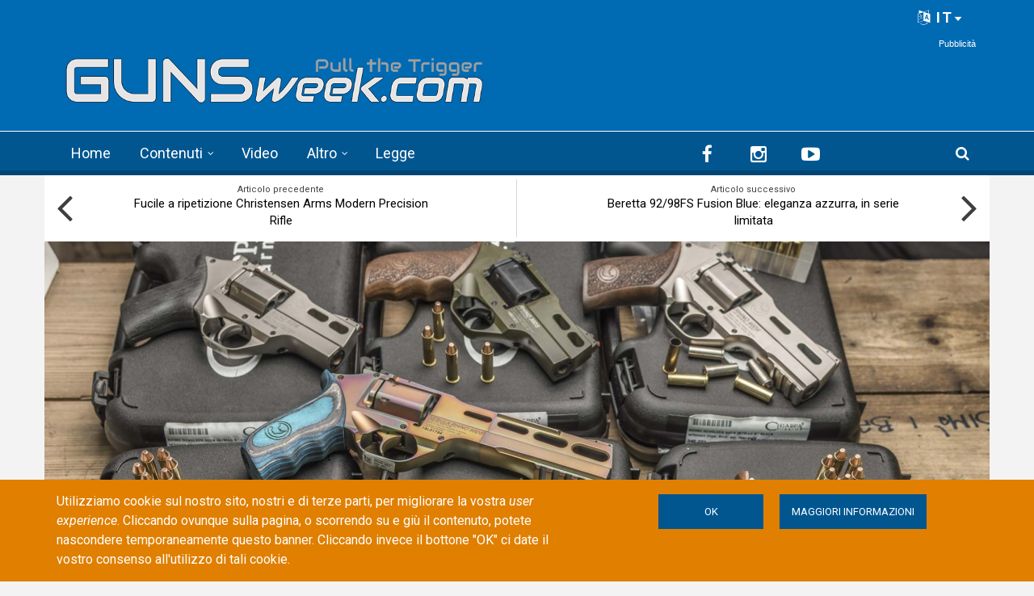

--- FILE ---
content_type: text/html; charset=utf-8
request_url: https://gunsweek.com/it/pistole/articoli/revolver-chiappa-rhino-dieci-anni-ma-gia-grande?qt-sidebar_tabs=0
body_size: 25735
content:
<!DOCTYPE html>
<html lang="it" dir="ltr" itemscope itemtype="http://schema.org/WebPage"
  xmlns:fb="https://ogp.me/ns/fb#"
  xmlns:og="https://ogp.me/ns#">
<head>
<meta charset="utf-8" />
<meta http-equiv="x-dns-prefetch-control" content="on" />
<link rel="dns-prefetch" href="//gunsweek.b-cdn.net" />
<!--[if IE 9]>
<link rel="prefetch" href="//gunsweek.b-cdn.net" />
<![endif]-->
<meta name="viewport" content="width=device-width, initial-scale=1" />
<meta name="HandheldFriendly" content="true" />
<meta name="MobileOptimized" content="width" />
<script src="https://www.google.com/recaptcha/api.js?hl=it" async="async" defer="defer"></script>
<link href="https://gunsweek.com/en/pistols/articles/chiappa-firearms-rhino-revolver-just-ten-years-already-grown?qt-sidebar_tabs=0" rel="alternate" hreflang="en" />
<link href="https://gunsweek.com/it/pistole/articoli/revolver-chiappa-rhino-dieci-anni-ma-gia-grande?qt-sidebar_tabs=0" rel="alternate" hreflang="it" />
<link rel="shortcut icon" href="https://gunsweek.b-cdn.net/sites/default/files/assets/icons/favicon.ico" type="image/vnd.microsoft.icon" />
<meta name="description" content="Il 2019 marca il decennale dell’entrata in produzione del Rhino, il rivoluzionario revolver di Chiappa Firearms: approfittiamone per dare un’occhiata alla sua storia" />
<link rel="apple-touch-icon" sizes="57x57" href="/apple-touch-icon-57x57.png" />
<link rel="apple-touch-icon" sizes="60x60" href="/apple-touch-icon-60x60.png" />
<link rel="apple-touch-icon" sizes="72x72" href="/apple-touch-icon-72x72.png" />
<link rel="apple-touch-icon" sizes="76x76" href="/apple-touch-icon-76x76.png" />
<link rel="apple-touch-icon" sizes="114x114" href="/apple-touch-icon-114x114.png" />
<link rel="apple-touch-icon" sizes="120x120" href="/apple-touch-icon-120x120.png" />
<link rel="apple-touch-icon" sizes="144x144" href="/apple-touch-icon-144x144.png" />
<link rel="apple-touch-icon" sizes="152x152" href="/apple-touch-icon-152x152.png" />
<link rel="apple-touch-icon" sizes="180x180" href="/apple-touch-icon-180x180.png" />
<meta name="robots" content="follow, index" />
<link rel="icon" type="image/png" sizes="32x32" href="/favicon-32x32.png" />
<link rel="icon" type="image/png" sizes="194x194" href="/favicon-194x194.png" />
<link rel="icon" type="image/png" sizes="192x192" href="/android-chrome-192x192.png" />
<link rel="icon" type="image/png" sizes="16x16" href="/favicon-16x16.png" />
<link rel="manifest" href="/manifest.json" />
<link rel="mask-icon" href="/safari-pinned-tab.svg" color="#006ab3" />
<meta name="apple-mobile-web-app-title" content="GUNSweek" />
<meta name="application-name" content="GUNSweek" />
<meta name="msapplication-TileColor" content="#006ab3" />
<meta name="msapplication-TileImage" content="/mstile-144x144.png" />
<meta name="msapplication-config" content="/browserconfig.xml" />
<meta name="theme-color" content="#006ab3" />
<meta name="generator" content="Drupal 7 (https://www.drupal.org)" />
<meta name="rights" content="GUNSweek.com" />
<link rel="image_src" href="https://gunsweek.b-cdn.net/sites/default/files/archive/contents/pistols/articles/chiappa-rhino-revolver-10-years/Chiappa_Firearms_-_Rhino_revolver_1.jpg" />
<link rel="canonical" href="https://gunsweek.com/it/pistole/articoli/revolver-chiappa-rhino-dieci-anni-ma-gia-grande" />
<link rel="shortlink" href="https://gunsweek.com/it/node/3467" />
<meta property="og:site_name" content="GUNSweek.com" />
<meta property="og:type" content="article" />
<meta property="og:url" content="https://gunsweek.com/it/pistole/articoli/revolver-chiappa-rhino-dieci-anni-ma-gia-grande" />
<meta property="og:title" content="Revolver Chiappa Rhino: dieci anni, ma già grande" />
<meta property="og:description" content="Il 2019 marca il decennale dell’entrata in produzione del Rhino, il rivoluzionario revolver di Chiappa Firearms: approfittiamone per dare un’occhiata alla sua storia" />
<meta property="og:image" content="https://gunsweek.b-cdn.net/sites/default/files/archive/contents/pistols/articles/chiappa-rhino-revolver-10-years/Chiappa_Firearms_-_Rhino_revolver_1.jpg" />
<meta itemprop="name" content="Revolver Chiappa Rhino: dieci anni, ma già grande" />
<meta itemprop="description" content="Il 2019 marca il decennale dell’entrata in produzione del Rhino, il rivoluzionario revolver di Chiappa Firearms: approfittiamone per dare un’occhiata alla sua storia" />
<meta itemprop="image" content="https://gunsweek.b-cdn.net/sites/default/files/archive/contents/pistols/articles/chiappa-rhino-revolver-10-years/Chiappa_Firearms_-_Rhino_revolver_1.jpg" />
<title>Revolver Chiappa Rhino: dieci anni, ma già grande | GUNSweek.com</title>
<link type="text/css" rel="stylesheet" href="https://gunsweek.b-cdn.net/sites/default/files/cdn/css/https/css_ZmTF2xl5HBF3P6WY5RGap-ETHTQwnmiw3nq_mPxZWrg.css" media="all" />
<link type="text/css" rel="stylesheet" href="https://gunsweek.b-cdn.net/sites/default/files/cdn/css/https/css_byDeNcpaqNvKztnJcsJs8HZ6v7u52PPcfUBW1_RwAXg.css" media="all" />
<link type="text/css" rel="stylesheet" href="https://gunsweek.b-cdn.net/sites/default/files/cdn/css/https/css_u3qglxNBVTnrqQ-dQZTR3EeTAJULTMvX508tQ_dPuD8.css" media="all" />
<link type="text/css" rel="stylesheet" href="https://netdna.bootstrapcdn.com/font-awesome/4.5.0/css/font-awesome.css" media="all" />
<link type="text/css" rel="stylesheet" href="https://gunsweek.b-cdn.net/sites/default/files/cdn/css/https/css_DoW7_59UiugWlFEzoBekrbZbPEobLhZQldQgMAocYWU.css" media="all" />
<link type="text/css" rel="stylesheet" href="https://gunsweek.b-cdn.net/sites/default/files/cdn/css/https/css_IKu2iBAEe-a8vcW6Mh52oDNwWFtz3LJXam9C1dAJktc.css" media="all" />
<link type="text/css" rel="stylesheet" href="https://gunsweek.b-cdn.net/sites/default/files/cdn/css/https/css_FP6q5jnZuOBFOOXRn1gUycmYY9K2K-7vzTlO0LU-Kxc.css" media="all" />

<!--[if (IE 9)&(!IEMobile)]>
<link type="text/css" rel="stylesheet" href="https://gunsweek.b-cdn.net/sites/default/files/cdn/css/https/css_47DEQpj8HBSa-_TImW-5JCeuQeRkm5NMpJWZG3hSuFU_ie9.css.css" media="all" />
<![endif]-->
<link type="text/css" rel="stylesheet" href="https://gunsweek.b-cdn.net/sites/default/files/cdn/css/https/css_yfCAEXuYrhKAOjEjwT05xwpqjLlyQxw7fH2lyPxrQ8M.css" media="all" />

  <!-- HTML5 element support for IE6-8 -->
  <!--[if lt IE 9]>
    <script src="//html5shiv.googlecode.com/svn/trunk/html5.js"></script>
  <![endif]-->
<script type="text/javascript" src="https://gunsweek.b-cdn.net/sites/default/files/js/js_g-6hab4qvx1Tc1epsFFszaK2LtZivPe-Q4f39PYnYoQ.js"></script>
<script type="text/javascript" src="https://www.googletagmanager.com/gtag/js?id=G-YYHG6VX47G"></script>
<script type="text/javascript">
<!--//--><![CDATA[//><!--
window.dataLayer = window.dataLayer || [];function gtag(){dataLayer.push(arguments)};gtag("js", new Date());gtag("set", "developer_id.dMDhkMT", true);gtag("config", "G-YYHG6VX47G", {"groups":"default","cookie_domain":".gunsweek.com","anonymize_ip":true});
//--><!]]>
</script>
<script type="text/javascript">
<!--//--><![CDATA[//><!--
jQuery.extend(Drupal.settings, {"basePath":"\/","pathPrefix":"it\/","setHasJsCookie":0,"ajaxPageState":{"theme":"newsplus","theme_token":"xcRCPhHGjIwNRXkeRDVaX6RF93lxa2kqcC4vvdMyQTU","jquery_version":"1.12","jquery_version_token":"RYOj-PCyRbY_pnsktCH8s6aVoHWPZf0tBkw4irXyNFo","js":{"misc\/jquery-extend-3.4.0.js":1,"misc\/jquery-html-prefilter-3.5.0-backport.js":1,"misc\/jquery.once.js":1,"sites\/all\/themes\/newsplus\/bootstrap\/js\/bootstrap.min.js":1,"sites\/all\/modules\/jquery_update\/js\/jquery_browser.js":1,"sites\/all\/modules\/jquery_update\/replace\/ui\/external\/jquery.cookie.js":1,"sites\/all\/modules\/jquery_update\/replace\/jquery.form\/4\/jquery.form.min.js":1,"misc\/form-single-submit.js":1,"misc\/ajax.js":1,"sites\/all\/modules\/jquery_update\/js\/jquery_update.js":1,"sites\/all\/modules\/entityreference\/js\/entityreference.js":1,"sites\/all\/modules\/custom\/gw_cookie_compliance\/js\/gw_cookie_compliance.js":1,"misc\/progress.js":1,"sites\/all\/modules\/async_js\/async_js.js":1,"public:\/\/languages\/it_E8-tYwpb4Ilfwp2dPMAqeFkQYXrFgXPeqzbzMjsdiqM.js":1,"sites\/all\/modules\/jquery_ajax_load\/jquery_ajax_load.js":1,"sites\/all\/libraries\/jquery-tooltip\/jquery.tooltip.js":1,"sites\/all\/modules\/taxonomy_tooltip\/taxonomy_tooltip.js":1,"sites\/all\/modules\/twitter_bootstrap_modal\/twitter_bootstrap_modal.js":1,"sites\/all\/modules\/twitter_bootstrap_modal\/twitter_bootstrap_modal_block\/twitter_bootstrap_modal_block.js":1,"sites\/all\/modules\/captcha\/captcha.js":1,"sites\/all\/modules\/google_analytics\/googleanalytics.js":1,"sites\/all\/modules\/extlink\/js\/extlink.js":1,"sites\/all\/modules\/custom\/gw_custom\/assets\/lite-youtube-embed\/lite-yt-embed.js":1,"sites\/all\/modules\/quicktabs\/js\/quicktabs.js":1,"0":1,"sites\/all\/libraries\/superfish\/jquery.hoverIntent.minified.js":1,"sites\/all\/libraries\/superfish\/supposition.js":1,"sites\/all\/libraries\/superfish\/superfish.js":1,"sites\/all\/libraries\/superfish\/supersubs.js":1,"sites\/all\/modules\/superfish\/superfish.js":1,"1":1,"2":1,"3":1,"sites\/all\/themes\/newsplus\/js\/meanmenu\/jquery.meanmenu.fork.js":1,"4":1,"5":1,"6":1,"7":1,"8":1,"9":1,"sites\/all\/themes\/newsplus\/js\/viewportSize\/viewportSize.min.js":1,"10":1,"sites\/all\/themes\/newsplus\/js\/magnific-popup\/jquery.magnific-popup.min.js":1,"sites\/all\/themes\/newsplus\/js\/magnific-popup\/script.js":1,"11":1,"sites\/all\/themes\/newsplus\/js\/flexslider\/jquery.flexslider-min.js":1,"sites\/all\/modules\/jquery_update\/replace\/jquery\/1.12\/jquery.min.js":1,"misc\/drupal.js":1,"https:\/\/www.googletagmanager.com\/gtag\/js?id=G-YYHG6VX47G":1,"12":1},"css":{"modules\/system\/system.base.css":1,"modules\/system\/system.menus.css":1,"modules\/system\/system.messages.css":1,"modules\/system\/system.theme.css":1,"modules\/comment\/comment.css":1,"modules\/field\/theme\/field.css":1,"modules\/node\/node.css":1,"modules\/search\/search.css":1,"modules\/user\/user.css":1,"sites\/all\/modules\/extlink\/css\/extlink.css":1,"sites\/all\/modules\/views\/css\/views.css":1,"sites\/all\/modules\/ckeditor\/css\/ckeditor.css":1,"sites\/all\/modules\/ctools\/css\/ctools.css":1,"sites\/all\/libraries\/jquery-tooltip\/jquery.tooltip.css":1,"sites\/all\/modules\/taxonomy_tooltip\/taxonomy_tooltip.css":1,"sites\/all\/modules\/twitter_bootstrap_modal\/twitter_bootstrap_modal_block\/twitter_bootstrap_modal_block.css":1,"sites\/all\/modules\/content_type_extras\/css\/content_type_extras.css":1,"sites\/all\/modules\/custom\/gw_cookie_compliance\/css\/gw_cookie_compliance.css":1,"sites\/all\/modules\/custom\/gw_multilang\/gw_multilang.css":1,"sites\/all\/themes\/newsplus\/js\/flexslider\/flexslider.css":1,"sites\/all\/themes\/newsplus\/js\/magnific-popup\/magnific-popup.css":1,"sites\/all\/modules\/field_collection\/field_collection.theme.css":1,"sites\/all\/modules\/custom\/gw_custom\/assets\/lite-youtube-embed\/lite-yt-embed.css":1,"sites\/all\/modules\/quicktabs\/css\/quicktabs.css":1,"sites\/all\/modules\/custom\/gw_qrcode_block\/gw_qrcode_block.css":1,"https:\/\/netdna.bootstrapcdn.com\/font-awesome\/4.5.0\/css\/font-awesome.css":1,"sites\/all\/themes\/newsplus\/js\/meanmenu\/meanmenu.min.css":1,"sites\/all\/libraries\/superfish\/css\/superfish.css":1,"sites\/all\/themes\/newsplus\/bootstrap\/css\/bootstrap.min.css":1,"sites\/all\/themes\/newsplus\/css\/bootstrap-big-grid.min.css":1,"sites\/all\/themes\/newsplus\/fonts\/https\/roboto-font.css":1,"sites\/all\/themes\/newsplus\/fonts\/https\/montserrat-font.css":1,"sites\/all\/themes\/newsplus\/fonts\/https\/sourcecodepro-font.css":1,"sites\/all\/themes\/newsplus\/fonts\/https\/ptsans-font.css":1,"sites\/all\/themes\/newsplus\/css\/ie9.css":1,"sites\/all\/themes\/newsplus\/css\/style.css":1,"sites\/all\/themes\/newsplus\/css\/style-gunsweek.css":1,"sites\/all\/themes\/newsplus\/css\/local.css":1}},"jquery_ajax_load":{"trigger":".jquery_ajax_load","target":"#jquery_ajax_load_target","toggle":true,"animation":true,"base_path":"\/","module_path":"sites\/all\/modules\/jquery_ajax_load","site_name":"GUNSweek.com","TBtrigger":".twitter_bootstrap_modal","TBmodaltrigger":".bs_modal","TBmodule":"sites\/all\/modules\/twitter_bootstrap_modal","TBpath":"\/","TBname":"GUNSweek.com"},"twitter_bootstrap_modal_block":{"trigger":"#block-user-login","link_type":"btn-link"},"urlIsAjaxTrusted":{"\/it\/pistole\/articoli\/revolver-chiappa-rhino-dieci-anni-ma-gia-grande?qt-sidebar_tabs=0":true,"\/it\/system\/ajax":true,"\/it\/pistole\/articoli\/revolver-chiappa-rhino-dieci-anni-ma-gia-grande?destination=node\/3467%3Fqt-sidebar_tabs%3D0":true},"googleanalytics":{"account":["G-YYHG6VX47G"],"trackOutbound":1,"trackMailto":1,"trackDownload":1,"trackDownloadExtensions":"7z|aac|arc|arj|asf|asx|avi|bin|csv|doc(x|m)?|dot(x|m)?|exe|flv|gif|gz|gzip|hqx|jar|jpe?g|js|mp(2|3|4|e?g)|mov(ie)?|msi|msp|pdf|phps|png|ppt(x|m)?|pot(x|m)?|pps(x|m)?|ppam|sld(x|m)?|thmx|qtm?|ra(m|r)?|sea|sit|tar|tgz|torrent|txt|wav|wma|wmv|wpd|xls(x|m|b)?|xlt(x|m)|xlam|xml|z|zip","trackDomainMode":1},"ajax":{"edit-submit--4":{"callback":"gw_cookie_compliance_dismiss_form_submit","progress":{"type":"none"},"wrapper":"cookie-compliance","event":"mousedown","keypress":true,"prevent":"click","url":"\/it\/system\/ajax","submit":{"_triggering_element_name":"op","_triggering_element_value":"OK"}},"edit-submit--5":{"callback":"gw_cookie_compliance_dismiss_form_submit","progress":{"type":"none"},"wrapper":"cookie-compliance","event":"mousedown","keypress":true,"prevent":"click","url":"\/it\/system\/ajax","submit":{"_triggering_element_name":"op","_triggering_element_value":"OK"}}},"superfish":{"1":{"id":"1","sf":{"animation":{"opacity":"show"},"speed":"\u0027fast\u0027","autoArrows":false,"dropShadows":false,"disableHI":false},"plugins":{"supposition":true,"bgiframe":false,"supersubs":{"minWidth":"14","maxWidth":"27","extraWidth":1}}}},"extlink":{"extTarget":"_blank","extClass":"ext","extLabel":"(link is external)","extImgClass":0,"extIconPlacement":"append","extSubdomains":1,"extExclude":"(?:gunsweek\\.com)|(?:www\\.facebook\\.com\\\/sharer\\\/sharer\\.php)|(?:plus\\.google\\.com\\\/share)|(?:twitter\\.com\\\/share)|(?:www\\.youtube\\.com\\\/watch\\?v=)|(?:vimeo\\.com\\\/)","extInclude":"","extCssExclude":"","extCssExplicit":"","extAlert":0,"extAlertText":"This link will take you to an external web site.","mailtoClass":"mailto","mailtoLabel":"(link sends e-mail)","extUseFontAwesome":false},"quicktabs":{"qt_sidebar_tabs":{"name":"sidebar_tabs","tabs":[{"bid":"views_delta_mt_latest-block_1","hide_title":1},{"bid":"views_delta_mt_most_popular-block_1","hide_title":1},{"bid":"views_delta_archive-block_1","hide_title":1}],"urlIsAjaxTrusted":{"\/it\/pistole\/articoli\/revolver-chiappa-rhino-dieci-anni-ma-gia-grande?qt-sidebar_tabs=0":true}}},"async_js":{"javascript":{"\/\/das.digitoolmedia.com\/main\/www\/delivery\/asyncjs.php":{"data":"\/\/das.digitoolmedia.com\/main\/www\/delivery\/asyncjs.php","callbacks":[],"fade":[],"container":null,"dependencies":[],"dependents":[],"queued":false,"loaded":false}},"timeout":1000,"finalCallback":""}});
//--><!]]>
</script>
<script defer data-domain="gunsweek.com" src="https://plausible.digitoolmedia.com/js/script.outbound-links.file-downloads.tagged-events.hash.js"></script>
<script>
  window.plausible = window.plausible || function() {
    (window.plausible.q = window.plausible.q || []).push(arguments)
  }
  setTimeout("plausible('Adjusted Bounce Rate', { props: { duration: '10' } });", 10000);
</script>
</head>
<body class="html not-front not-logged-in one-sidebar sidebar-second page-node page-node- page-node-3467 node-type-gw-free-stack gw-popup-enabled i18n-it sff-32 slff-32 hff-5 pff-5 wide-sidebar" >
  <div id="skip-link">
    <a href="#main-content" class="element-invisible element-focusable">Skip to main content</a>
  </div>
    <div class="region region-page-top">
    <div id="cookie-compliance" class="cookie-compliance clearfix">
  <div class="container">
    <div class="row cookie-compliance__inner">
      <div class="col-md-7 col-sm-8 cookie-compliance__text">
              <p>Utilizziamo cookie sul nostro sito, nostri e di terze parti, per migliorare la vostra <em>user experience</em>. Cliccando ovunque sulla pagina, o scorrendo su e giù il contenuto, potete nascondere temporaneamente questo banner. Cliccando invece il bottone &quot;OK&quot;&nbsp;ci date il vostro consenso all&#39;utilizzo di tali cookie.</p>            </div>
      <div class="col-md-5 col-sm-4 cookie-compliance__btn">
                  <form action="/it/pistole/articoli/revolver-chiappa-rhino-dieci-anni-ma-gia-grande?qt-sidebar_tabs=0" method="post" id="gw-cookie-compliance-dismiss-form" accept-charset="UTF-8"><div><input class="cookie-compliance__button form-submit" type="submit" id="edit-submit--4" name="op" value="OK" /><input type="hidden" name="form_build_id" value="form-CrI73iXgU5BQlElm2Lj8AL0MHcYzj8V-ddmOTYbMrRc" />
<input type="hidden" name="form_id" value="gw_cookie_compliance_dismiss_form" />
</div></form>                <a class="button" href="/cookie-policy" target="_blank">Maggiori informazioni</a>
      </div>
    </div>
  </div>
</div>

<noscript>
  <div class="cookie-compliance clearfix">
    <div class="container">
      <div class="row cookie-compliance__inner">
        <div class="col-md-7 col-sm-8 cookie-compliance__text">
                  <p>Utilizziamo cookie sul nostro sito, nostri e di terze parti, per migliorare la vostra <em>user experience</em>. Cliccando ovunque sulla pagina, o scorrendo su e giù il contenuto, potete nascondere temporaneamente questo banner. Cliccando invece il bottone &quot;OK&quot;&nbsp;ci date il vostro consenso all&#39;utilizzo di tali cookie.</p>                  <p>
            JavaScript deve essere abilitato per rimuovere il cookie banner.          </p>
        </div>
        <div class="col-md-5 col-sm-4 cookie-compliance__btn">
                      <form action="/it/pistole/articoli/revolver-chiappa-rhino-dieci-anni-ma-gia-grande?qt-sidebar_tabs=0" method="post" id="gw-cookie-compliance-dismiss-form--2" accept-charset="UTF-8"><div><input class="cookie-compliance__button form-submit" type="submit" id="edit-submit--5" name="op" value="OK" /><input type="hidden" name="form_build_id" value="form-442Xm5iD6YNSnRot39fTY2hqaOFiJYlo_Ccv4LdqYKI" />
<input type="hidden" name="form_id" value="gw_cookie_compliance_dismiss_form" />
</div></form>                    <a class="button" href="/cookie-policy" target="_blank">Maggiori informazioni</a>
        </div>
      </div>
    </div>
  </div>
</noscript>
  </div>
  

<div id="publisher" itemprop="publisher" itemscope itemtype="http://schema.org/Organization">
  <meta itemprop="name" content="GUNSweek.com" />
  <div itemprop="logo" itemscope itemtype="http://schema.org/ImageObject">
    <link itemprop="url" href="/sites/default/files/assets/img/gunsweek-logo-blue-460x60.png" />
  </div>
</div>

<div id="toTop"><i class="fa fa-play-circle fa-rotate-270"></i></div>

<!-- #pre-header -->
<div id="pre-header" class="clearfix">
    <div class="container">

        <!-- #pre-header-inside -->
        <div id="pre-header-inside" class="clearfix">
            <div class="row">

                

                                <div class="col-md-12">
                    <!-- #pre-header-right -->
                    <div id="pre-header-right" class="clearfix">
                        <div class="pre-header-area">
                              <div class="region region-pre-header-right">
    <div id="block-gw-multilang-gw-multilang" class="block block-gw-multilang clearfix">

    
  <div class="content">
    <div class="dropdown" id="language-menu"><h3 class="element-invisible">Language menu</h3>
<button class="btn-lg btn-default dropdown-toggle pull-right" type="button" id="language-menu-btn" data-toggle="dropdown" aria-haspopup="true" aria-expanded="true"><i class="fa fa-language" aria-hidden="true"></i> IT<svg xmlns="http://www.w3.org/2000/svg" class="gw-caret-down" fill="#fff" stroke-linejoin="round" viewBox="0 -2 16 16"> <path d="M7.247 11.14 2.451 5.658C1.885 5.013 2.345 4 3.204 4h9.592a1 1 0 0 1 .753 1.659l-4.796 5.48a1 1 0 0 1-1.506 0z"/> </svg></button>
<ul class="dropdown-menu dropdown-menu-right" aria-labelledby="language-menu-btn"><li class="en"><a href="/en/latest-contents" class="text-right" title="Watch the latest contents in English." xml:lang="en" hreflang="en">English</a></li>
<li class="fr"><a href="/fr/derniers-contenus" class="text-right" title="Regardez les derniers contenus en Français." xml:lang="fr" hreflang="fr">Français</a></li>
<li class="de"><a href="/de/neueste-inhalte" class="text-right" title="Sehen Sie sich die neuesten Inhalte in Deutsch an." xml:lang="de" hreflang="de">Deutsch</a></li>
<li class="it"><a href="/it/ultimi-contenuti" class="text-right current" title="Guarda gli ultimi contenuti in Italiano." xml:lang="it" hreflang="it">Italiano</a></li>
<li class="es"><a href="/es/ultimos-contenidos" class="text-right" title="Mira los últimos contenidos en Español." xml:lang="es" hreflang="es">Español</a></li>
</ul>
</div>  </div>
</div>
  </div>
                        </div>
                    </div>
                    <!-- EOF:#pre-header-right -->
                </div>
                
            </div>
        </div>
        <!-- EOF: #pre-header-inside -->

    </div>
</div>
<!-- EOF: #pre-header -->

<!-- #header-top -->
<header id="header-top" role="banner" class="clearfix">
    <div class="container">

        <!-- #header-top-inside -->
        <div id="header-top-inside" class="clearfix">
            <div class="row">

                <div class="col-md-6">
                    <!-- #header-top-left -->
                    <div id="header-top-left" class="clearfix">
                        <div class="header-top-area">

                            <div id="logo-and-site-name-wrapper" class="clearfix">
                                                                <div id="logo">
                                <a href="/it" title="Home" rel="home"> <img src="https://gunsweek.b-cdn.net/sites/default/files/assets/img/gunsweek-logo-800x120.png" width="800" height="120" alt="Home" /> </a>
                                </div>
                                                            </div>

                            
                        </div>
                    </div>
                    <!-- EOF:#header-top-left -->
                </div>


                                <div class="col-md-6">
                    <!-- #header-top-right -->
                    <div id="header-top-right" class="clearfix">
                        <div class="header-top-area">
                              <div class="region region-header-top-right">
    <div id="block-block-10" class="block block-block clearfix">

    
  <div class="content">
    <div id="zoneid-9" class="b728x">
  <ins data-revive-zoneid="9" data-revive-target="_blank" data-revive-block="1" data-revive-blockcampaign="1" data-revive-id="41f22d4db9de4670b5305d1427d3772d"></ins>
</div>  </div>
</div>
  </div>
                        </div>
                    </div>
                    <!-- EOF:#header-top-right -->
                </div>
                
            </div>
        </div>
        <!-- EOF: #header-top-inside -->

    </div>
</header>
<!-- EOF: #header-top -->

<!-- #header -->
<header id="header">

        <div id="navigation-site-name">
      <a href="/it" title="Home"> <img src="/sites/default/files/assets/img/gunsweek-icon-48x48.png" alt="GUNSweek.com" /> </a>
    </div>
    
    <div class="container">

        <!-- #header-inside -->
        <div id="header-inside" class="clearfix">
            <div class="row">
                <div class="header-area">

                    <div class="col-md-8">
                        <!-- #header-inside-left -->
                        <div id="header-inside-left" class="clearfix">
                            <!-- #main-navigation -->
                            <div id="main-navigation" class="clearfix">
                                <nav role="navigation">
                                                                          <div class="region region-navigation">
    <div id="block-superfish-1" class="block block-superfish clearfix">

    
  <div class="content">
    <ul id="superfish-1" class="menu sf-menu sf-main-menu sf-horizontal sf-style-none sf-total-items-5 sf-parent-items-2 sf-single-items-3"><li id="menu-407-1" class="first odd sf-item-1 sf-depth-1 sf-no-children"><a href="/it" title="" class="sf-depth-1">Home</a></li><li id="menu-485-1" class="middle even sf-item-2 sf-depth-1 sf-total-children-7 sf-parent-children-0 sf-single-children-7 menuparent"><a href="/it/ultimi-contenuti" title="" class="sf-depth-1 menuparent">Contenuti</a><ul><li id="menu-486-1" class="first odd sf-item-1 sf-depth-2 sf-no-children"><a href="/it/pistole" title="" class="sf-depth-2">Pistole</a></li><li id="menu-405-1" class="middle even sf-item-2 sf-depth-2 sf-no-children"><a href="/it/fucili-rigati" title="" class="sf-depth-2">Fucili rigati</a></li><li id="menu-406-1" class="middle odd sf-item-3 sf-depth-2 sf-no-children"><a href="/it/fucili-lisci" title="" class="sf-depth-2">Fucili lisci</a></li><li id="menu-2441-1" class="middle even sf-item-4 sf-depth-2 sf-no-children"><a href="/it/munizioni" title="" class="sf-depth-2">Munizioni</a></li><li id="menu-1821-1" class="middle odd sf-item-5 sf-depth-2 sf-no-children"><a href="/it/ottiche" title="" class="sf-depth-2">Ottiche</a></li><li id="menu-1815-1" class="middle even sf-item-6 sf-depth-2 sf-no-children"><a href="/it/accessori" title="" class="sf-depth-2">Accessori</a></li><li id="menu-1820-1" class="last odd sf-item-7 sf-depth-2 sf-no-children"><a href="/it/coltelli" title="" class="sf-depth-2">Coltelli</a></li></ul></li><li id="menu-218-1" class="middle odd sf-item-3 sf-depth-1 sf-no-children"><a href="/it/ultimi-video" title="" class="sf-depth-1">Video</a></li><li id="menu-408-1" class="middle even sf-item-4 sf-depth-1 sf-total-children-6 sf-parent-children-0 sf-single-children-6 menuparent"><span title="" class="sf-depth-1 menuparent nolink" tabindex="0">Altro</span><ul><li id="menu-1823-1" class="first odd sf-item-1 sf-depth-2 sf-no-children"><a href="/it/tecnica" title="" class="sf-depth-2">Tecnica</a></li><li id="menu-1822-1" class="middle even sf-item-2 sf-depth-2 sf-no-children"><a href="/it/tags/difesa-personale" title="" class="sf-depth-2">Difesa personale</a></li><li id="menu-1818-1" class="middle odd sf-item-3 sf-depth-2 sf-no-children"><a href="/it/tags/caccia" title="" class="sf-depth-2">Caccia</a></li><li id="menu-1819-1" class="middle even sf-item-4 sf-depth-2 sf-no-children"><a href="/it/industria-armiera" title="" class="sf-depth-2">Industria</a></li><li id="menu-1816-1" class="middle odd sf-item-5 sf-depth-2 sf-no-children"><a href="/it/cultura" title="" class="sf-depth-2">Cultura</a></li><li id="menu-1817-1" class="last even sf-item-6 sf-depth-2 sf-no-children"><a href="/it/eventi" title="" class="sf-depth-2">Eventi</a></li></ul></li><li id="menu-9733-1" class="last odd sf-item-5 sf-depth-1 sf-no-children"><a href="/it/leggi-sulle-armi" title="" class="sf-depth-1">Legge</a></li></ul>  </div>
</div>
  </div>
                                                                    </nav>
                            </div>
                            <!-- EOF: #main-navigation -->
                        </div>
                        <!-- EOF:#header-inside-left -->
                    </div>

                                        <div class="col-md-4">
                        <!-- #header-inside-right -->
                        <div id="header-inside-right" class="clearfix">
                          <div class="region region-header">
    <div id="block-block-8" class="block block-block clearfix">

    
  <div class="content">
    
<div class="navigation-social-bookmarks">
  <ul class="social-bookmarks" itemscope itemtype="http://schema.org/Organization">
    <meta itemprop="name" content="GUNSweek.com" />
    <li>
      <a itemprop="sameAs" href="https://it-it.facebook.com/GUNSweek.Italiano/" target="_blank"><i class="fa fa-facebook"></i></a>
    </li>
    <li>
      <a itemprop="sameAs" href="http://instagram.com/gunsweek.news" target="_blank"><i class="fa fa-instagram"></i></a>
    </li>
    <li>
      <a itemprop="sameAs" href="https://www.youtube.com/gunsweek" target="_blank"><i class="fa fa-youtube-play"></i></a>
    </li>
  </ul>
    <div class="dropdown search-bar block-search">
    <a data-toggle="dropdown" href="#" class="trigger"></a>
    <ul class="dropdown-menu" role="menu" aria-labelledby="dLabel">
      <li><form action="/it/pistole/articoli/revolver-chiappa-rhino-dieci-anni-ma-gia-grande?qt-sidebar_tabs=0" method="post" id="search-block-form" accept-charset="UTF-8"><div><div class="container-inline">
      <h2 class="element-invisible">Search form</h2>
    <div class="form-item form-type-textfield form-item-search-block-form">
 <input onblur="if (this.value == &#039;&#039;) {this.value = &#039;Inserisci i termini e clicca Cerca...&#039;;}" onfocus="if (this.value == &#039;Inserisci i termini e clicca Cerca...&#039;) {this.value = &#039;&#039;;}" type="text" id="edit-search-block-form--2" name="search_block_form" value="Inserisci i termini e clicca Cerca..." size="15" maxlength="128" class="form-text" />
</div>
<div class="form-actions form-wrapper" id="edit-actions"><input value="" type="submit" id="edit-submit" name="op" class="form-submit" /></div><input type="hidden" name="form_build_id" value="form-BQ2ctIb4_jOAoDxChPPeNQbqMzK8pnyZNL3j3luSfnA" />
<input type="hidden" name="form_id" value="search_block_form" />
</div>
</div></form></li>
    </ul>
  </div>
  </div>  </div>
</div>
  </div>
                        </div>
                        <!-- EOF:#header-inside-right -->
                    </div>
                    
                </div>
            </div>
        </div>
        <!-- EOF: #header-inside -->

    </div>
</header>
<!-- EOF: #header -->

<!-- #page-intro -->
<div id="page-intro" class="clearfix">

    <div class="container">
        <div class="row">

            <!-- #page-intro-inside -->
            <div id="page-intro-inside" class="clearfix">
                  <div class="region region-page-intro">
    <div id="block-views-mt-node-navigation-block" class="block block-views clearfix">

    
  <div class="content">
    <div class="view view-mt-node-navigation view-id-mt_node_navigation view-display-id-block view-dom-id-e23ef3fe2f7a259caf98167da6b375ee">
        
  
  
      <div class="view-content">
      <div class="node-navigation clearfix">
  <div class="col-xs-6 hidden-xs hidden-sm">
      <div class="prev-node">
      <div class="text">Articolo precedente</div>
        
  <div>        <span><a href="/it/fucili-rigati/shot-show/fucile-ripetizione-christensen-arms-modern-precision-rifle">Fucile a ripetizione Christensen Arms Modern Precision Rifle</a></span>  </div>    </div>
    <i class="fa fa-angle-left"></i>
    </div>
  <div class="col-xs-6 hidden-xs hidden-sm">
      <div class="next-node">
      <div class="text">Articolo successivo</div>
        
  <div>        <span><a href="/it/pistole/news/beretta-9298fs-fusion-blue-eleganza-azzurra-serie-limitata">Beretta 92/98FS Fusion Blue: eleganza azzurra, in serie limitata</a></span>  </div>    </div>
    <i class="fa fa-angle-right"></i>
    </div>
</div>    </div>
  
  
  
  
  
  
</div>  </div>
</div>
<div id="block-views-gw-top-banner-block" class="block block-views clearfix">

    
  <div class="content">
    <div class="view view-gw-top-banner view-id-gw_top_banner view-display-id-block view-dom-id-21e5f5542dca418ca4975e8cc7238823">
        
  
  
      <div class="view-content">
      
  <!-- #top-banner-slider -->
  <div id="top-banner-slider" class="one-value flexslider clearfix">
    <ul class="slides">
            <li>
                  <a href="https://www.chiappafirearms.com/category/gun/handguns/revolver/rhino?utm_source=gunsweek&utm_medium=topbanner&utm_campaign=Chiappa_Firearms_-_Rhino_revolver_1&utm_content=3467a&utm_term=Chiappa+Firearms" rel="nofollow" target="_blank">
              
  <div class="views-field views-field-field-image-single">        <div class="field-content"><img src="https://gunsweek.b-cdn.net/sites/default/files/styles/mt_slideshow/public/archive/contents/pistols/articles/chiappa-rhino-revolver-10-years/Chiappa_Firearms_-_Rhino_revolver_1.jpg?itok=l9QeEhC4" width="1170" height="610" alt="Revolver Chiappa Rhino: dieci anni, ma già grande" title="Revolver Chiappa Rhino: dieci anni, ma già grande" /></div>  </div>          </a>
                <div class="banner-caption ">
          <div class="caption-title">Clicca sulla FOTO per visitare il sito ufficiale</div>
          <div class="caption-body hidden-xs">Revolver Chiappa Rhino: dieci anni, ma già grande</div>
        </div>
        <div class="banner-caption-toggle fa-stack fa-2x">
          <i class="fa fa-square fa-stack-2x fa-inverse" style="font-size:1.6em; margin-top:.1em;"></i>
          <i class="fa fa-square-o fa-stack-2x"></i>
          <i class="fa fa-info fa-stack-1x" style="margin-top:-.08em;"></i>
        </div>
              </li>
          </ul>
  </div>
  <!-- EOF:#top-banner-slider -->
  
    </div>
  
  
  
  
  
  
</div>  </div>
</div>
  </div>
            </div>
            <!-- EOF: #page-intro-inside -->

        </div>
    </div>

</div>
<!-- EOF: #page-intro -->

<!-- #page -->
<div id="page" class="clearfix">

    <div class="container">

        <!-- #page-inside -->
        <div id="page-inside">

            <!-- #messages-console -->
                        <!-- EOF: #messages-console -->

            
            <!-- #main-content -->
            <div id="main-content">

                <div class="row">

                    
                    <section class="col-md-8 col-xlg-9">

                                                <!-- #breadcrumb -->
                        <div id="breadcrumb" class="clearfix" itemprop="breadcrumb" itemscope itemtype="http://schema.org/BreadcrumbList">
                            <!-- #breadcrumb-inside -->
                            <div id="breadcrumb-inside" class="clearfix">
                            <div><span itemprop="itemListElement" itemscope itemtype="http://schema.org/ListItem"><a href="/it" itemprop="item" itemtype="http://schema.org/Thing"><span itemprop="name">Home</span></a><meta itemprop="position" content="1" /></span> <span class="breadcrumb-separator">/ </span><span itemprop="itemListElement" itemscope itemtype="http://schema.org/ListItem"><a href="/it/tags/pistole" itemprop="item" itemtype="http://schema.org/Thing"><span itemprop="name">Pistole</span></a><meta itemprop="position" content="2" /></span> <span class="breadcrumb-separator">/ </span><span itemprop="itemListElement" itemscope itemtype="http://schema.org/ListItem"><a href="/it/tags/chiappa-firearms" itemprop="item" itemtype="http://schema.org/Thing"><span itemprop="name">Chiappa Firearms</span></a><meta itemprop="position" content="3" /></span> <span class="breadcrumb-separator">/ </span><span itemprop="itemListElement" itemscope itemtype="http://schema.org/ListItem"><span itemprop="name">Revolver Chiappa Rhino: dieci anni, ma già grande</span><meta itemprop="position" content="4" /></span></div>                            </div>
                            <!-- EOF: #breadcrumb-inside -->
                        </div>
                        <!-- EOF: #breadcrumb -->
                        
                        
                        
                        
                        <!-- #main -->
                        <div id="main" class="clearfix">

                                                        <h1 class="title" id="page-title">Revolver Chiappa Rhino: dieci anni, ma già grande</h1>                            
                            <!-- #tabs -->
                                                            <div class="tabs">
                                                                </div>
                                                        <!-- EOF: #tabs -->

                            
                            <!-- #action links -->
                                                        <!-- EOF: #action links -->

                                                          <div class="region region-content">
    <div id="block-system-main" class="block block-system clearfix">

    
  <div class="content">
    <article id="node-3467" class="node node-gw-free-stack node-promoted clearfix" itemscope="" itemtype="http://schema.org/Article" itemref="publisher">

  <link itemprop="mainEntityOfPage" href="/it/pistole/articoli/revolver-chiappa-rhino-dieci-anni-ma-gia-grande" />
    <div itemprop="image" itemscope itemtype="http://schema.org/ImageObject">
    <link itemprop="url" href="https://gunsweek.b-cdn.net/sites/default/files/archive/contents/pistols/articles/chiappa-rhino-revolver-10-years/Chiappa_Firearms_-_Rhino_revolver_1.jpg" />
        <meta itemprop="width" content="2000" />
    <meta itemprop="height" content="1253" />
  </div>
  
  
  <!-- node-content-wrapper -->
  <div class="node-content-wrapper clearfix">

        <!-- node-side -->
    <div class="node-side">

            <div class="user-info">
          <div class="user-picture">
    <a href="/it/editor/pierangelo-tendas" title="View user profile."><img src="https://gunsweek.b-cdn.net/sites/default/files/styles/medium/public/pictures/picture-29-1478191499.jpg?itok=HFw2ZK6_" width="480" height="319" alt="immagine di Pierangelo Tendas" title="immagine di Pierangelo Tendas" /></a>  </div>
        di  <span itemprop="author"><a href="/it/editor/pierangelo-tendas" title="View user profile." class="username">Pierangelo Tendas</a></span>
      </div>
      
            <!-- reading-time -->
      <div class="reading-time">
        <div>Tempo di lettura</div>

        <span>3 minuti</span>
      </div>
      <!-- EOF: reading-time -->
      
            <!-- #affix -->
      <div id="affix">

                <!-- share-links -->
        <div class="share-links">
          Condividi                    <ul>
            <li><a href="https://www.facebook.com/sharer/sharer.php?u=https%3A%2F%2Fgunsweek.com%2Fit%2Fpistole%2Farticoli%2Frevolver-chiappa-rhino-dieci-anni-ma-gia-grande&t=Revolver+Chiappa+Rhino%3A+dieci+anni%2C+ma+gi%C3%A0+grande" onclick="window.open(this.href, 'facebook-share','width=580,height=296');return false;"><span><i class="fa fa-facebook"></i></span></a></li>
          </ul>
        </div>
        <!-- EOF:share-links -->
        
                <!-- submitted-info -->
        <div class="submitted-info">
                    <img src="https://gunsweek.b-cdn.net/sites/default/files/assets/loader.gif" class="loader" />
          <div class="print">
            <i class="fa fa-print"></i> <a href="#" class="print-button">  Stampa</a>
          </div>
                              <div class="font-resize">
            <a href="#" id="decfont">a-</a>
            <a href="#" id="incfont">a+</a>
          </div>
                              <div class="submitted-info-item">
            Pubblicato <span>6 anni fa</span>          </div>
          <div class="submitted-info-item">
            Aggiornato <span>2 anni fa</span>          </div>
                  </div>
        <!--EOF: submitted-info -->
        
                <!-- post-progress -->
        <div class="post-progress">
          Letto finora          <span class="post-progress-value"></span>
          <div class="post-progressbar"></div>
        </div>
        <!-- EOF: post-progress -->
        
      </div>
      <!-- EOF:#affix -->
      
    </div>
    <!-- EOF:node-side -->
    
    <!-- node-content -->
    <div id="printArea" class="node-content clearfix  ">
      <header>
                          <h1 class="title" itemprop="headline">Revolver Chiappa Rhino: dieci anni, ma già grande</h1>
                
                  <div class="node-info">
                        <div class="node-info-item"><i class="fa fa-clock-o"></i> <time itemprop="datePublished" datetime="2019-02-02T14:01:54+01:00">2 febbraio 2019 - 14:01</time></div>
            <meta itemprop="dateModified" content="2023-08-22T12:52:42+02:00" />
                                    <div class="node-info-item"><i class="fa fa-tags"></i> Postato in: <div class="field field-name-field-gw-content-area field-type-entityreference field-label-hidden"><div class="field-items"><div class="field-item even" itemprop="articleSection"><a href="/it/tags/pistole">Pistole</a></div></div></div></div>
                                  </div>
        
                <ul class="links inline"><li class="translation_en first last"><a href="/en/pistols/articles/chiappa-firearms-rhino-revolver-just-ten-years-already-grown" title="Chiappa Firearms Rhino revolver: just ten years, but already grown up" class="translation-link" xml:lang="en" hreflang="en">English</a></li>
</ul>              </header>

      <div class="content clearfix">
        <div class="field field-name-field-long-text field-type-text-long field-label-hidden gw-summary"><div class="field-items"><div class="field-item even" itemprop="description"><p>Il 2019 marca il decennale dell’entrata in produzione del Rhino, il rivoluzionario revolver di Chiappa Firearms: approfittiamone per dare un’occhiata alla sua storia</p>
</div></div></div>&#13;
<div class="paragraphs-items paragraphs-items-field-gw-content-unit paragraphs-items-field-gw-content-unit-full paragraphs-items-full">&#13;
  <div class="field field-name-field-gw-content-unit field-type-paragraphs field-label-hidden"><div class="field-items"><div class="field-item even">&#13;
<div class="row entity entity-paragraphs-item paragraphs-item-et-unit">&#13;
  <div class="content">&#13;
    &#13;
        <div class="col-xs-12 col-sm-6 col-md-6 pull-right">&#13;
      <img class="image-content image-popup" src="https://gunsweek.b-cdn.net/sites/default/files/styles/content_sm/public/archive/contents/pistols/articles/chiappa-rhino-revolver-10-years/Chiappa_Firearms_-_Rhino_revolver_20.jpg?itok=ZT9YK1ON" width="610" height="407" alt="Revolver Chiappa Rhino: dieci anni, ma già grande" title="Revolver Chiappa Rhino: dieci anni, ma già grande" />&#13;
          </div>&#13;
    &#13;
    <div class="field field-name-field-unit-text field-type-text-long field-label-hidden gw-unit-text"><div class="field-items"><div class="field-item even"><p>Nel 2009 <a href="https://www.chiappafirearms.com/?utm_source=gunsweek&amp;utm_medium=textlink&amp;utm_campaign=Chiappa+Firearms&amp;utm_content=3467a&amp;utm_term=Chiappa+Firearms" rel="nofollow">Chiappa Firearms</a> presentava quella che veniva definita un’arma rivoluzionaria, in grado di riportare il revolver nell’alveo delle armi moderne: il <a href="https://www.chiappafirearms.com/category/gun/handguns/revolver/rhino?utm_source=gunsweek&amp;utm_medium=textlink&amp;utm_campaign=revolver+Rhino&amp;utm_content=3467b&amp;utm_term=Chiappa+Firearms" rel="nofollow"><em>revolver Rhino</em></a>.</p>
<p> </p>
<p>A dieci anni da allora, nessuna arma rappresenta più del Rhino il “nuovo corso” della Armi Chiappa, che da azienda nota soprattutto per le sue repliche moderne di armi storiche ad avancarica, a percussione centrale e anulare e per le sue <a href="/it/pistole/articoli/kimar-pistole-salve-da-segnalazione" target="_blank">pistole a salve e da segnalazione a marchio KIMAR</a> – tutte cose che comunque ancora produce! – si è trasformata in una realtà produttiva ben più moderna e dinamica sia in fatto di tecniche e tecnologie produttive, sia in fatto di prodotti offerti su un mercato dai gusti in continuo mutamento.</p>
</div></div></div> &#13;
  </div>&#13;
</div>&#13;
</div><div class="field-item odd">&#13;
  <div class="row entity entity-paragraphs-item paragraphs-item-pp-unit">&#13;
    &#13;
    &#13;
    <div class="content col-sm-12">&#13;
      <img class="image-content image-popup" src="https://gunsweek.b-cdn.net/sites/default/files/styles/content_lg/public/archive/contents/pistols/articles/chiappa-rhino-revolver-10-years/Chiappa_Firearms_-_Rhino_revolver_83.jpg?itok=8vHOpdsM" width="1200" height="524" alt="Revolver Chiappa Rhino: dieci anni, ma già grande" title="Revolver Chiappa Rhino: dieci anni, ma già grande" />&#13;
          </div>&#13;
&#13;
    &#13;
  </div>&#13;
</div><div class="field-item even">&#13;
<div class="row entity entity-paragraphs-item paragraphs-item-et-unit">&#13;
  <div class="content">&#13;
    &#13;
    &#13;
    <div class="field field-name-field-unit-text field-type-text-long field-label-hidden gw-unit-text"><div class="field-items"><div class="field-item even"><p>Ma la storia del Rhino ha origini ben più antiche, le cui radici troviamo nel lavoro di Emilio Ghisoni, che già negli anni ‘80 e ‘90 con la sua MA.TE.BA. e coi modelli MTR e 6 Unica aveva tentato di svecchiare, in maniera decisamente interessante dal punto di vista tecnico, i revolver da tiro sportivo.</p>
<p> </p>
<p>Con la chiusura della MA.TE.BA. alla fine degli anni ‘90, Ghisoni era tornato alle origini dell’azienda di famiglia – macchine industriali – ma non aveva mai smesso di pensare a come innovare i revolver.</p>
<p> </p>
<p>Con l’aiuto dell’architetto Antonio Cudazzo – che realizzò un modello in cera del <em>concept – </em>Ghisoni realizzò i primi modelli del Rhino in maniera artigianale presso la sua azienda THE.MA. – Thermoballistic Machines, a Pavia. La presentazione avvenne in occasione dell’edizione 2003 di EXA, ma ci vollero altri tre anni prima che la THE.MA. potesse realizzare i primi prototipi funzionanti. Emilio Ghisoni, tuttavia, già provato da una lunga malattia, si spense il 24 aprile 2008, prima che si potesse arrivare ad una produzione su scala anche solo lontanamente soddisfacente.</p>
<p> </p>
<p>Affinché il lavoro degli ultimi anni di vita di Ghisoni potesse vedere la luce, il socio Antonio Cudazzo si rivolse alla Armi Chiappa per perfezionare e finalmente produrre in serie e lanciare sul mercato il revolver Rhino, che fu presentato in Europa in occasione dell’edizione 2009 dell’IWA di Norimberga, sbarcando poi in nord America allo SHOT Show di Las Vegas l’anno successivo.</p>
</div></div></div> &#13;
  </div>&#13;
</div>&#13;
</div><div class="field-item odd">&#13;
  <div class="row entity entity-paragraphs-item paragraphs-item-pp-unit">&#13;
    &#13;
    &#13;
    <div class="content col-sm-12">&#13;
      <img class="image-content image-popup" src="https://gunsweek.b-cdn.net/sites/default/files/styles/content_lg/public/archive/contents/pistols/articles/chiappa-rhino-revolver-10-years/Chiappa_Firearms_-_Rhino_revolver_82.jpg?itok=JKo-yXZ1" width="1200" height="570" alt="Revolver Chiappa Rhino: dieci anni, ma già grande" title="Revolver Chiappa Rhino: dieci anni, ma già grande" />&#13;
          </div>&#13;
&#13;
    &#13;
  </div>&#13;
</div><div class="field-item even">&#13;
<div class="row entity entity-paragraphs-item paragraphs-item-et-unit">&#13;
  <div class="content">&#13;
    &#13;
    &#13;
    <div class="field field-name-field-unit-text field-type-text-long field-label-hidden gw-unit-text"><div class="field-items"><div class="field-item even"><p>La caratteristica principale del Rhino è sicuramente la canna – realizzata in acciaio 42NiCrMo4 – allineata alla camera inferiore del tamburo, e non a quella superiore, in modo da tenere la mano del tiratore più in linea con l’asse della canna stessa. Da tale assetto risulta una percettibile riduzione del rinculo e del rilevamento, che in ambito competitivo o nel tiro rapido può fare la differenza nell’aiutare a stare sul bersaglio.</p>
<p> </p>
<p>Per conformarsi a tale assetto, così da allinearsi fluidamente con la tacca di mira, il mirino del Rhino è stato disegnato con delle linee e una conformazione del tutto particolari, che danno l’idea del corno sul muso di un rinoceronte – “<em>Rhino</em>” in inglese – da cui appunto il nome dell’arma (ma anche, con un "casuale" riferimento al nome del titolare dell'azienda: <em>Rino </em>Chiappa).</p>
</div></div></div> &#13;
  </div>&#13;
</div>&#13;
</div><div class="field-item odd">&#13;
  <div class="row entity entity-paragraphs-item paragraphs-item-pp-unit">&#13;
    &#13;
    &#13;
    <div class="content col-sm-6 col-md-4">&#13;
      <img class="image-content image-popup" src="https://gunsweek.b-cdn.net/sites/default/files/styles/content_sm/public/archive/contents/pistols/articles/chiappa-rhino-revolver-10-years/Chiappa_Firearms_-_Rhino_revolver_12.jpg?itok=IjxmemBX" width="610" height="407" alt="Revolver Chiappa Rhino: dieci anni, ma già grande" title="Revolver Chiappa Rhino: dieci anni, ma già grande" />&#13;
          </div>&#13;
&#13;
    &#13;
    <div class="content col-sm-6 col-md-4">&#13;
      <img class="image-content image-popup" src="https://gunsweek.b-cdn.net/sites/default/files/styles/content_sm/public/archive/contents/pistols/articles/chiappa-rhino-revolver-10-years/Chiappa_Firearms_-_Rhino_revolver_3.jpg?itok=Zz7APSLw" width="610" height="405" alt="Revolver Chiappa Rhino: dieci anni, ma già grande" title="Revolver Chiappa Rhino: dieci anni, ma già grande" />&#13;
          </div>&#13;
&#13;
    &#13;
    <div class="content col-sm-6 col-md-4">&#13;
      <img class="image-content image-popup" src="https://gunsweek.b-cdn.net/sites/default/files/styles/content_sm/public/archive/contents/pistols/articles/chiappa-rhino-revolver-10-years/Chiappa_Firearms_-_Rhino_revolver_13.jpg?itok=xzinkQNH" width="610" height="407" alt="Revolver Chiappa Rhino: dieci anni, ma già grande" title="Revolver Chiappa Rhino: dieci anni, ma già grande" />&#13;
          </div>&#13;
&#13;
    &#13;
  </div>&#13;
</div><div class="field-item even">&#13;
<div class="row entity entity-paragraphs-item paragraphs-item-et-unit">&#13;
  <div class="content">&#13;
    &#13;
    &#13;
    <div class="field field-name-field-unit-text field-type-text-long field-label-hidden gw-unit-text"><div class="field-items"><div class="field-item even"><p>Il revolver Rhino, in tutte le sue iterazioni, è costruito sulla base di un fusto macchinato dal pieno in lega d’alluminio 7075T6 (ERGAL) e munito di rotaia Picatinny per accessori su tutte le varianti al di fuori di quella con canna da 2 pollici. Le varianti con canna da sei pollici presentano addirittura due rotaie – sotto la canna e sopra la bindella di mira – rendendo dunque possibile l’uso di ottiche a punto rosso per scopi sportivi.</p>
<p> </p>
<p>Oltre alla canna le uniche altre componenti principali realizzate in acciaio sono il tamburo – di forma esagonale, al fine di ridurre al minimo gli ingombri e facilitare sia il porto occulto e manifesto che l’estrazione – e il corrispettivo scudo.</p>
</div></div></div> &#13;
  </div>&#13;
</div>&#13;
</div><div class="field-item odd">&#13;
  <div class="row entity entity-paragraphs-item paragraphs-item-pp-unit">&#13;
    &#13;
    &#13;
    <div class="content col-sm-6 col-md-4">&#13;
      <img class="image-content image-popup" src="https://gunsweek.b-cdn.net/sites/default/files/styles/content_sm/public/archive/contents/pistols/articles/chiappa-rhino-revolver-10-years/Chiappa_Firearms_-_Rhino_revolver_4.jpg?itok=fuoAy1eX" width="610" height="407" alt="Revolver Chiappa Rhino: dieci anni, ma già grande" title="Revolver Chiappa Rhino: dieci anni, ma già grande" />&#13;
          </div>&#13;
&#13;
    &#13;
    <div class="content col-sm-6 col-md-4">&#13;
      <img class="image-content image-popup" src="https://gunsweek.b-cdn.net/sites/default/files/styles/content_sm/public/archive/contents/pistols/articles/chiappa-rhino-revolver-10-years/Chiappa_Firearms_-_Rhino_revolver_15b.jpg?itok=yQbAbFnD" width="610" height="407" alt="Revolver Chiappa Rhino: dieci anni, ma già grande" title="Revolver Chiappa Rhino: dieci anni, ma già grande" />&#13;
          </div>&#13;
&#13;
    &#13;
    <div class="content col-sm-6 col-md-4">&#13;
      <img class="image-content image-popup" src="https://gunsweek.b-cdn.net/sites/default/files/styles/content_sm/public/archive/contents/pistols/articles/chiappa-rhino-revolver-10-years/Chiappa_Firearms_-_Rhino_revolver_5.jpg?itok=3yGvieGW" width="610" height="407" alt="Revolver Chiappa Rhino: dieci anni, ma già grande" title="Revolver Chiappa Rhino: dieci anni, ma già grande" />&#13;
          </div>&#13;
&#13;
    &#13;
  </div>&#13;
</div><div class="field-item even">&#13;
<div class="row entity entity-paragraphs-item paragraphs-item-et-unit">&#13;
  <div class="content">&#13;
    &#13;
        <div class="col-xs-12 col-sm-6 col-md-6">&#13;
      <img class="image-content image-popup" src="https://gunsweek.b-cdn.net/sites/default/files/styles/content_sm/public/archive/contents/pistols/articles/chiappa-rhino-revolver-10-years/Chiappa_Firearms_-_Rhino_revolver_14.jpg?itok=UvirZsn3" width="610" height="407" alt="Revolver Chiappa Rhino: dieci anni, ma già grande" title="Revolver Chiappa Rhino: dieci anni, ma già grande" />&#13;
          </div>&#13;
    &#13;
    <div class="field field-name-field-unit-text field-type-text-long field-label-hidden gw-unit-text"><div class="field-items"><div class="field-item even"><p>Ed è proprio il minore spessore e la più facile portabilità, se confrontato con la maggior parte dei modelli concorrenti, a fare del Rhino l’arma che ha di fatto portato la categoria dei revolver in linea con i canoni del terzo millennio, in tema di armi corte da difesa.</p>
<p> </p>
<p>Tutte le componenti sono realizzate su macchinari CNC, che garantiscono tolleranze estremamente strette a tutto vantaggio della precisione.</p>
<p> </p>
<p>L’intera catena di scatto del Rhino è completamente diversa da quella di un revolver standard: cane e grilletto operano su catene cinematiche distinte, ed una serie di cuscinetti limita la frizione delle parti e ne prolunga la vita operativa.</p>
<p> </p>
<p>Lo scatto è parimenti unico. Tutti i modelli hanno azione mista singola-doppia, salvo alcuni, con scatto in sola azione doppia o sola singola azione; la meccanica del revolver ha un cane interno (allineato con la camera inferiore del tamburo) e un “falso cane” (in altro, in posizione tradizionale) che in realtà è una leva d’armamento manuale, con un perno di colore rosso che protrude dal castello posteriormente alla tacca di mira e funge da avvisatore di cane armato.</p>
</div></div></div> &#13;
  </div>&#13;
</div>&#13;
</div><div class="field-item odd">&#13;
  <div class="row entity entity-paragraphs-item paragraphs-item-pp-unit">&#13;
    &#13;
    &#13;
    <div class="content col-sm-6 col-md-4">&#13;
      <img class="image-content image-popup" src="https://gunsweek.b-cdn.net/sites/default/files/styles/content_sm/public/archive/contents/pistols/articles/chiappa-rhino-revolver-10-years/Chiappa_Firearms_-_Rhino_revolver_17.jpg?itok=77BKsTl2" width="610" height="407" alt="Revolver Chiappa Rhino: dieci anni, ma già grande" title="Revolver Chiappa Rhino: dieci anni, ma già grande" />&#13;
          </div>&#13;
&#13;
    &#13;
    <div class="content col-sm-6 col-md-4">&#13;
      <img class="image-content image-popup" src="https://gunsweek.b-cdn.net/sites/default/files/styles/content_sm/public/archive/contents/pistols/articles/chiappa-rhino-revolver-10-years/Chiappa_Firearms_-_Rhino_revolver_18.jpg?itok=2F_nryu2" width="610" height="402" alt="Revolver Chiappa Rhino: dieci anni, ma già grande" title="Revolver Chiappa Rhino: dieci anni, ma già grande" />&#13;
          </div>&#13;
&#13;
    &#13;
    <div class="content col-sm-6 col-md-4">&#13;
      <img class="image-content image-popup" src="https://gunsweek.b-cdn.net/sites/default/files/styles/content_sm/public/archive/contents/pistols/articles/chiappa-rhino-revolver-10-years/Chiappa_Firearms_-_Rhino_revolver_19.jpg?itok=-7tRD8Xg" width="610" height="394" alt="Revolver Chiappa Rhino: dieci anni, ma già grande" title="Revolver Chiappa Rhino: dieci anni, ma già grande" />&#13;
          </div>&#13;
&#13;
    &#13;
  </div>&#13;
</div><div class="field-item even">&#13;
  <div class="row entity entity-paragraphs-item paragraphs-item-pp-unit">&#13;
    &#13;
    &#13;
    <div class="content col-sm-6">&#13;
      <img class="image-content image-popup" src="https://gunsweek.b-cdn.net/sites/default/files/styles/content_sm/public/archive/contents/pistols/articles/chiappa-rhino-revolver-10-years/Chiappa_Firearms_-_Rhino_revolver_6.jpg?itok=hZKjNRL5" width="610" height="669" alt="Revolver Chiappa Rhino: dieci anni, ma già grande" title="Revolver Chiappa Rhino: dieci anni, ma già grande" />&#13;
          </div>&#13;
&#13;
    &#13;
    <div class="content col-sm-6">&#13;
      <img class="image-content image-popup" src="https://gunsweek.b-cdn.net/sites/default/files/styles/content_sm/public/archive/contents/pistols/articles/chiappa-rhino-revolver-10-years/Chiappa_Firearms_-_Rhino_revolver_7.jpg?itok=vP94iNI4" width="610" height="669" alt="Revolver Chiappa Rhino: dieci anni, ma già grande" title="Revolver Chiappa Rhino: dieci anni, ma già grande" />&#13;
          </div>&#13;
&#13;
    &#13;
  </div>&#13;
</div><div class="field-item odd">&#13;
<div class="row entity entity-paragraphs-item paragraphs-item-et-unit">&#13;
  <div class="content">&#13;
    &#13;
        <div class="col-xs-12 col-sm-6 col-md-6 pull-right">&#13;
      <img class="image-content image-popup" src="https://gunsweek.b-cdn.net/sites/default/files/styles/content_sm/public/archive/contents/pistols/articles/chiappa-rhino-revolver-10-years/Chiappa_Firearms_-_Rhino_revolver_2.jpg?itok=mwTKUd6I" width="610" height="359" alt="Revolver Chiappa Rhino: dieci anni, ma già grande" title="Revolver Chiappa Rhino: dieci anni, ma già grande" />&#13;
          </div>&#13;
    &#13;
    <div class="field field-name-field-unit-text field-type-text-long field-label-hidden gw-unit-text"><div class="field-items"><div class="field-item even"><p>Le configurazioni del Rhino attualmente sono più di cinquanta, diverse per lunghezza di canna – 2, 4, 5 o 6 pollici – e di organi di mira, per taglia dell’impugnatura (disponibile in legno o sintetico) e per finitura delle superfici esterne, oltre che per calibro.</p>
<p> </p>
<p>Al momento la piattaforma è prodotta nei calibri .357 Magnum (con la possibilità di utilizzare munizioni calibro .38 Special), 9x19mm <em>Parabellum</em>, 9x21 IMI e .40 Smith &amp; Wesson. Il tamburo può usare <em>speedloader</em>, o mezzelune nel caso delle munizioni <em>rimless</em> da pistola semi-automatica.</p>
<p> </p>
<p>Apparso in oltre venticinque titoli tra film, serie TV e videogiochi dal suo lancio, il Rhino è oggi uno dei revolver più celebri e immediatamente riconoscibili sul mercato armiero internazionale, e continua ad essere il prodotto di punta della Armi Chiappa.</p>
<p> </p>
<p>Decisamente uno dei più innovativi revolver di produzione di serie, questo <em>teenager</em> già grande guarda al futuro nella consapevolezza di poter continuare per anni a rappresentare un punto di riferimento per tutti gli appassionati di "wheel guns".</p>
</div></div></div> &#13;
  </div>&#13;
</div>&#13;
</div><div class="field-item even">&#13;
<div class="entity entity-paragraphs-item paragraphs-item-specs">&#13;
  <div class="row content specs-container">&#13;
  <h2 class="col-sm-12">Revolver Chiappa Firearms "Rhino"</h2>&#13;
      &#13;
    <div class="row specs">&#13;
      <div class="col-sm-3 specs-key"><div class="field field-name-field-key field-type-entityreference field-label-hidden"><div class="field-items"><div class="field-item even">Produttore</div></div></div></div>&#13;
      <div class="col-sm-9 specs-val"><p><a href="https://www.chiappafirearms.com/?utm_source=gunsweek&amp;utm_medium=textlink&amp;utm_campaign=Chiappa+Firearms&amp;utm_content=3467c&amp;utm_term=Chiappa+Firearms" target="_blank" rel="nofollow">Chiappa Firearms</a></p>
</div>&#13;
    </div>&#13;
&#13;
                &#13;
    <div class="row specs">&#13;
      <div class="col-sm-3 specs-key"><div class="field field-name-field-key field-type-entityreference field-label-hidden"><div class="field-items"><div class="field-item even">Modello</div></div></div></div>&#13;
      <div class="col-sm-9 specs-val"><p><a href="https://www.chiappafirearms.com/category/gun/handguns/revolver/rhino?utm_source=gunsweek&amp;utm_medium=textlink&amp;utm_campaign=Rhino&amp;utm_content=3467d&amp;utm_term=Chiappa+Firearms" target="_blank" rel="nofollow">Rhino</a></p>
</div>&#13;
    </div>&#13;
&#13;
          &#13;
    <div class="row specs">&#13;
      <div class="col-sm-3 specs-key"><div class="field field-name-field-key field-type-entityreference field-label-hidden"><div class="field-items"><div class="field-item even">Tipologia</div></div></div></div>&#13;
      <div class="col-sm-9 specs-val"><p>Revolver</p>
</div>&#13;
    </div>&#13;
&#13;
          &#13;
    <div class="row specs">&#13;
      <div class="col-sm-3 specs-key"><div class="field field-name-field-key field-type-entityreference field-label-hidden"><div class="field-items"><div class="field-item even">Impiego</div></div></div></div>&#13;
      <div class="col-sm-9 specs-val"><p>Difesa personale, tiro sportivo</p>
</div>&#13;
    </div>&#13;
&#13;
          &#13;
    <div class="row specs">&#13;
      <div class="col-sm-3 specs-key"><div class="field field-name-field-key field-type-entityreference field-label-hidden"><div class="field-items"><div class="field-item even">Calibro</div></div></div></div>&#13;
      <div class="col-sm-9 specs-val"><p>.357 Magnum, .38 Special, .40 Smith &amp; Wesson, 9x19mm, 9x21 IMI</p>
</div>&#13;
    </div>&#13;
&#13;
          &#13;
    <div class="row specs">&#13;
      <div class="col-sm-3 specs-key"><div class="field field-name-field-key field-type-entityreference field-label-hidden"><div class="field-items"><div class="field-item even">Azione</div></div></div></div>&#13;
      <div class="col-sm-9 specs-val"><p>Tamburo, a rotazione</p>
</div>&#13;
    </div>&#13;
&#13;
          &#13;
    <div class="row specs">&#13;
      <div class="col-sm-3 specs-key"><div class="field field-name-field-key field-type-entityreference field-label-hidden"><div class="field-items"><div class="field-item even">Sistema di scatto</div></div></div></div>&#13;
      <div class="col-sm-9 specs-val"><p>Singola e doppia azione</p>
</div>&#13;
    </div>&#13;
&#13;
          &#13;
    <div class="row specs">&#13;
      <div class="col-sm-3 specs-key"><div class="field field-name-field-key field-type-entityreference field-label-hidden"><div class="field-items"><div class="field-item even">Sicura</div></div></div></div>&#13;
      <div class="col-sm-9 specs-val"><p>Automatiche, sul percussore e sul tamburo</p>
</div>&#13;
    </div>&#13;
&#13;
          &#13;
    <div class="row specs">&#13;
      <div class="col-sm-3 specs-key"><div class="field field-name-field-key field-type-entityreference field-label-hidden"><div class="field-items"><div class="field-item even">Capacità</div></div></div></div>&#13;
      <div class="col-sm-9 specs-val"><p>6 colpi</p>
</div>&#13;
    </div>&#13;
&#13;
                &#13;
    <div class="row specs">&#13;
      <div class="col-sm-3 specs-key"><div class="field field-name-field-key field-type-entityreference field-label-hidden"><div class="field-items"><div class="field-item even">Canna</div></div></div></div>&#13;
      <div class="col-sm-9 specs-val"><p>2", 3", 4", 5", 6"</p>
</div>&#13;
    </div>&#13;
&#13;
          &#13;
    <div class="row specs">&#13;
      <div class="col-sm-3 specs-key"><div class="field field-name-field-key field-type-entityreference field-label-hidden"><div class="field-items"><div class="field-item even">Organi di mira</div></div></div></div>&#13;
      <div class="col-sm-9 specs-val"><p>Tacca di mira fissa o regolabile</p>
</div>&#13;
    </div>&#13;
&#13;
          &#13;
    <div class="row specs">&#13;
      <div class="col-sm-3 specs-key"><div class="field field-name-field-key field-type-entityreference field-label-hidden"><div class="field-items"><div class="field-item even">Lunghezza totale</div></div></div></div>&#13;
      <div class="col-sm-9 specs-val"><p>6.5"/165mm - 10.5"/266mm (secondo modello)</p>
</div>&#13;
    </div>&#13;
&#13;
                      &#13;
    <div class="row specs">&#13;
      <div class="col-sm-3 specs-key"><div class="field field-name-field-key field-type-entityreference field-label-hidden"><div class="field-items"><div class="field-item even">Peso</div></div></div></div>&#13;
      <div class="col-sm-9 specs-val"><p>700g/1.5lbs - 900g/2lbs (secondo modello)</p>
</div>&#13;
    </div>&#13;
&#13;
                &#13;
    <div class="row specs">&#13;
      <div class="col-sm-3 specs-key"><div class="field field-name-field-key field-type-entityreference field-label-hidden"><div class="field-items"><div class="field-item even">Materiali / Finiture</div></div></div></div>&#13;
      <div class="col-sm-9 specs-val"><p>Frame in Ergal55, canna e tamburo in acciaio; brunito, anodizzato, cerakote, nichelato, cromato</p>
</div>&#13;
    </div>&#13;
&#13;
          &#13;
    <div class="row specs">&#13;
      <div class="col-sm-3 specs-key"><div class="field field-name-field-key field-type-entityreference field-label-hidden"><div class="field-items"><div class="field-item even">Prezzo</div></div></div></div>&#13;
      <div class="col-sm-9 specs-val"><p>A partire da 1.711 euro</p>
</div>&#13;
    </div>&#13;
&#13;
            &#13;
  </div>&#13;
</div>&#13;
</div><div class="field-item odd">&#13;
  <div class="row entity entity-paragraphs-item paragraphs-item-pp-unit">&#13;
    &#13;
    &#13;
    <div class="content col-sm-6">&#13;
      <img class="image-content image-popup" src="https://gunsweek.b-cdn.net/sites/default/files/styles/content_sm/public/archive/contents/pistols/articles/chiappa-rhino-revolver-10-years/Chiappa_Firearms_-_Rhino_revolver_21.jpg?itok=zeFWkMEr" width="610" height="407" alt="Revolver Chiappa Rhino: dieci anni, ma già grande" title="Revolver Chiappa Rhino: dieci anni, ma già grande" />&#13;
          </div>&#13;
&#13;
    &#13;
    <div class="content col-sm-6">&#13;
      <img class="image-content image-popup" src="https://gunsweek.b-cdn.net/sites/default/files/styles/content_sm/public/archive/contents/pistols/articles/chiappa-rhino-revolver-10-years/Chiappa_Firearms_-_Rhino_revolver_22.jpg?itok=hMWk8b-7" width="610" height="407" alt="Revolver Chiappa Rhino: dieci anni, ma già grande" title="Revolver Chiappa Rhino: dieci anni, ma già grande" />&#13;
          </div>&#13;
&#13;
    &#13;
  </div>&#13;
</div><div class="field-item even">&#13;
  <div class="row entity entity-paragraphs-item paragraphs-item-pp-unit">&#13;
    &#13;
    &#13;
    <div class="content col-sm-6 col-md-4">&#13;
      <img class="image-content image-popup" src="https://gunsweek.b-cdn.net/sites/default/files/styles/content_sm/public/archive/contents/pistols/articles/chiappa-rhino-revolver-10-years/Chiappa_Firearms_-_Rhino_revolver_8.jpg?itok=BH6w7Xw4" width="610" height="407" alt="Revolver Chiappa Rhino: dieci anni, ma già grande" title="Revolver Chiappa Rhino: dieci anni, ma già grande" />&#13;
          </div>&#13;
&#13;
    &#13;
    <div class="content col-sm-6 col-md-4">&#13;
      <img class="image-content image-popup" src="https://gunsweek.b-cdn.net/sites/default/files/styles/content_sm/public/archive/contents/pistols/articles/chiappa-rhino-revolver-10-years/Chiappa_Firearms_-_Rhino_revolver_9.jpg?itok=TJTG4Xh-" width="610" height="407" alt="Revolver Chiappa Rhino: dieci anni, ma già grande" title="Revolver Chiappa Rhino: dieci anni, ma già grande" />&#13;
          </div>&#13;
&#13;
    &#13;
    <div class="content col-sm-6 col-md-4">&#13;
      <img class="image-content image-popup" src="https://gunsweek.b-cdn.net/sites/default/files/styles/content_sm/public/archive/contents/pistols/articles/chiappa-rhino-revolver-10-years/Chiappa_Firearms_-_Rhino_revolver_10.jpg?itok=4d81wShk" width="610" height="407" alt="Revolver Chiappa Rhino: dieci anni, ma già grande" title="Revolver Chiappa Rhino: dieci anni, ma già grande" />&#13;
          </div>&#13;
&#13;
    &#13;
  </div>&#13;
</div></div></div></div>&#13;
<div class="field-collection-container clearfix"><div class="field field-name-field-tags field-type-field-collection field-label-above"><div class="field-label">Tags: </div><div class="field-items"><div class="field-item even"><div class="field-collection-view clearfix view-mode-full field-collection-view-final"><div>&#13;
  <div class="content">&#13;
    <div class="field field-name-field-tag-main field-type-entityreference field-label-hidden"><div class="field-items"><div class="field-item even" itemprop="keywords"><a href="/it/tags/chiappa-firearms">Chiappa Firearms</a></div></div></div><div class="field field-name-field-tag-more field-type-entityreference field-label-hidden"><div class="field-items"><div class="field-item even" itemprop="keywords"><a href="/it/tags/357-magnum">.357 Magnum</a></div><div class="field-item odd" itemprop="keywords"><a href="/it/tags/9-luger-9x19-parabellum">9 Luger (9x19 Parabellum)</a></div><div class="field-item even" itemprop="keywords"><a href="/it/tags/9mm-calibro">9mm (calibro)</a></div><div class="field-item odd" itemprop="keywords"><a href="/it/tags/armi-da-difesa">Armi da difesa</a></div><div class="field-item even" itemprop="keywords"><a href="/it/tags/difesa-abitativa">Difesa abitativa</a></div><div class="field-item odd" itemprop="keywords" title="International Practical Shooting Confederation"><a href="/it/tags/ipsc">IPSC</a></div><div class="field-item even" itemprop="keywords"><a href="/it/tags/difesa-personale">Difesa personale</a></div><div class="field-item odd" itemprop="keywords"><a href="/it/tags/pistole">Pistole</a></div><div class="field-item even" itemprop="keywords"><a href="/it/tags/revolver">Revolver</a></div><div class="field-item odd" itemprop="keywords"><a href="/it/tags/tiro-sportivo">Tiro sportivo</a></div></div></div>  </div>&#13;
</div>&#13;
</div></div></div></div></div>      </div>

            <footer class="node-footer">
      <ul class="links inline"><li class="translation_en first last"><a href="/en/pistols/articles/chiappa-firearms-rhino-revolver-just-ten-years-already-grown" title="Chiappa Firearms Rhino revolver: just ten years, but already grown up" class="translation-link" xml:lang="en" hreflang="en">English</a></li>
</ul>      </footer>
      
          </div>
    <!-- EOF:node-content -->

  </div>
  <!-- EOF: node-content-wrapper -->

</article>  </div>
</div>
<div id="block-block-20" class="block block-block clearfix">

    
  <div class="content">
    <div id="zoneid-10" class="b728x">
  <ins data-revive-zoneid="10" data-revive-target="_blank" data-revive-block="1" data-revive-blockcampaign="1" data-revive-id="41f22d4db9de4670b5305d1427d3772d"></ins>
</div>  </div>
</div>
  </div>
                                                        
                        </div>
                        <!-- EOF:#main -->

                    </section>

                                        <aside class="col-md-4 col-xlg-3">
                        <!--#sidebar-->
                        <section id="sidebar-second" class="sidebar clearfix">
                          <div class="region region-sidebar-second">
    <div id="block-block-22" class="block block-block clearfix">

    
  <div class="content">
    <div id="zoneid-14" class="b300x">
  <ins data-revive-zoneid="14" data-revive-target="_blank" data-revive-block="1" data-revive-blockcampaign="1" data-revive-id="41f22d4db9de4670b5305d1427d3772d"></ins>
</div>  </div>
</div>
<div id="block-block-12" class="block block-block clearfix">

    
  <div class="content">
    <div id="zoneid-1" class="b300x">
  <ins data-revive-zoneid="1" data-revive-target="_blank" data-revive-block="1" data-revive-blockcampaign="1" data-revive-id="41f22d4db9de4670b5305d1427d3772d"></ins>
</div>  </div>
</div>
<div id="block-gw-videoblock-videoblock" class="block block-gw-videoblock clearfix">

    <h2 class="title">Video in evidenza</h2>
  
  <div class="content">
    <div class="video-youtube"><div class="video-wrapper widescreen"><lite-youtube videoid="aTOT8JQI7Oc" params="enablejsapi=1&rel=0"></lite-youtube></div></div>  </div>

</div>
<div id="block-block-13" class="block block-block clearfix">

    
  <div class="content">
    <div id="zoneid-2" class="b300x">
  <ins data-revive-zoneid="2" data-revive-target="_blank" data-revive-block="1" data-revive-blockcampaign="1" data-revive-id="41f22d4db9de4670b5305d1427d3772d"></ins>
</div>  </div>
</div>
<div id="block-quicktabs-sidebar-tabs" class="block block-quicktabs clearfix">

    
  <div class="content">
    <div  id="quicktabs-sidebar_tabs" class="quicktabs-wrapper quicktabs-style-nostyle"><div class="item-list"><ul class="quicktabs-tabs quicktabs-style-nostyle"><li class="active first"><a href="/it/pistole/articoli/revolver-chiappa-rhino-dieci-anni-ma-gia-grande?qt-sidebar_tabs=0#qt-sidebar_tabs" id="quicktabs-tab-sidebar_tabs-0" class="quicktabs-tab quicktabs-tab-block quicktabs-tab-block-views-delta-mt-latest-block-1 active">Recenti</a></li>
<li><a href="/it/pistole/articoli/revolver-chiappa-rhino-dieci-anni-ma-gia-grande?qt-sidebar_tabs=1#qt-sidebar_tabs" id="quicktabs-tab-sidebar_tabs-1" class="quicktabs-tab quicktabs-tab-block quicktabs-tab-block-views-delta-mt-most-popular-block-1 active">Popolari</a></li>
<li class="last"><a href="/it/pistole/articoli/revolver-chiappa-rhino-dieci-anni-ma-gia-grande?qt-sidebar_tabs=2#qt-sidebar_tabs" id="quicktabs-tab-sidebar_tabs-2" class="quicktabs-tab quicktabs-tab-block quicktabs-tab-block-views-delta-archive-block-1 active">Archivio</a></li>
</ul></div><div id="quicktabs-container-sidebar_tabs" class="quicktabs_main quicktabs-style-nostyle"><div  id="quicktabs-tabpage-sidebar_tabs-0" class="quicktabs-tabpage "><div id="block-views-mt-latest-block-1" class="block block-views clearfix">

    
  <div class="content">
    <div class="view view-mt-latest view-id-mt_latest view-display-id-block_1 view-latest-objects view-dom-id-1040033bb7b0cff5ed743057c4b6dc59">
        
  
  
      <div class="view-content">
        <div class="views-row views-row-1 views-row-odd views-row-first clearfix">
      
  <div>        <div><div class="with-image">
<div class="views-field-field-image">
<a class="overlayed" href="/it/fucili-lisci/news/yildiz-fucili-da-caccia-della-tradizione-turca"><img src="https://gunsweek.b-cdn.net/sites/default/files/styles/mt_thumbnails/public/archive/contents/shotguns/news/yildiz-shotguns-paganini-2025/Yildiz-Paganini-1.jpg?itok=LnGPtLiE" width="230" height="153" alt="Yildiz, i fucili da caccia della tradizione turca" title="Yildiz, i fucili da caccia della tradizione turca" />
<span class="overlay"><i class="fa fa-link"></i></span>
</a>
</div>
<div class="views-field-title">
<a href="/it/fucili-lisci/news/yildiz-fucili-da-caccia-della-tradizione-turca">Yildiz, i fucili da caccia della tradizione turca</a>
</div>
<div class="views-field-created">
31 ott 2025 - 23:32
</div>
</div></div>  </div>  </div>
  <div class="views-row views-row-2 views-row-even clearfix">
      
  <div>        <div><div class="with-image">
<div class="views-field-field-image">
<a class="overlayed" href="/it/accessori/articoli/wuben-x4-compact-una-torcia-tascabile-campione-di-vendite"><img src="https://gunsweek.b-cdn.net/sites/default/files/styles/mt_thumbnails/public/archive/contents/accessories/articles/wuben-x4-compact-flashlight/Wuben_X4_Compact_1.jpg?itok=lGWtQQCV" width="230" height="153" alt="Wuben X4 Compact, la super-torcia tascabile" title="Wuben X4 Compact: una torcia tascabile campione di vendite" />
<span class="overlay"><i class="fa fa-link"></i></span>
</a>
</div>
<div class="views-field-title">
<a href="/it/accessori/articoli/wuben-x4-compact-una-torcia-tascabile-campione-di-vendite">Wuben X4 Compact: una torcia tascabile campione di vendite</a>
</div>
<div class="views-field-created">
25 ott 2025 - 10:13
</div>
</div></div>  </div>  </div>
  <div class="views-row views-row-3 views-row-odd clearfix">
      
  <div>        <div><div class="with-image">
<div class="views-field-field-image">
<a class="overlayed" href="/it/pistole/news/springfield-armory-hellcat-380-nuova-pistola-subcompatta-da-difesa"><img src="https://gunsweek.b-cdn.net/sites/default/files/styles/mt_thumbnails/public/archive/contents/pistols/news/springfield-armory-hellcat-380/SpringfieldArmory-Hellcat380-1.jpg?itok=klVg9jdy" width="230" height="153" alt="Springfield Armory Hellcat .380, nuova pistola subcompatta da difesa" title="Springfield Armory Hellcat .380, nuova pistola subcompatta da difesa" />
<span class="overlay"><i class="fa fa-link"></i></span>
</a>
</div>
<div class="views-field-title">
<a href="/it/pistole/news/springfield-armory-hellcat-380-nuova-pistola-subcompatta-da-difesa">Springfield Armory Hellcat .380, nuova pistola subcompatta da difesa</a>
</div>
<div class="views-field-created">
24 ott 2025 - 17:39
</div>
</div></div>  </div>  </div>
  <div class="views-row views-row-4 views-row-even views-row-last clearfix">
      
  <div>        <div><div class="with-image">
<div class="views-field-field-image">
<a class="overlayed" href="/it/pistole/news/glock-serie-v-arrivo-novembre-negli-usa"><img src="https://gunsweek.b-cdn.net/sites/default/files/styles/mt_thumbnails/public/archive/contents/pistols/news/glock-v-series-pistols/Glock-Vseries-1b.jpg?itok=NRqzlBsv" width="230" height="153" alt="Glock serie V, in arrivo a novembre" title="Glock serie V, in arrivo a novembre (negli USA)" />
<span class="overlay"><i class="fa fa-link"></i></span>
</a>
</div>
<div class="views-field-title">
<a href="/it/pistole/news/glock-serie-v-arrivo-novembre-negli-usa">Glock serie V, in arrivo a novembre (negli USA)</a>
</div>
<div class="views-field-created">
22 ott 2025 - 16:57
</div>
</div></div>  </div>  </div>
    </div>
  
  
  
      
<div class="more-link">
  <a href="/it/ultimi-contenuti">
    Altro  </a>
</div>
  
  
  
</div>  </div>
</div>
</div><div  id="quicktabs-tabpage-sidebar_tabs-1" class="quicktabs-tabpage quicktabs-hide"><div id="block-views-mt-most-popular-block-1" class="block block-views clearfix">

    
  <div class="content">
    <div class="view view-mt-most-popular view-id-mt_most_popular view-display-id-block_1 view-popular-objects view-dom-id-6a58761d596e971d83230840d09fe1b2">
        
  
  
      <div class="view-content">
        <div class="views-row views-row-1 views-row-odd views-row-first">
      
  <div class="views-field views-field-field-mt-teaser-image">        <div class="field-content"><div class="clearfix">
<a class="overlayed" href="/it/fucili-lisci/news/yildiz-fucili-da-caccia-della-tradizione-turca"><img src="https://gunsweek.b-cdn.net/sites/default/files/styles/medium/public/archive/contents/shotguns/news/yildiz-shotguns-paganini-2025/Yildiz-Paganini-1.jpg?itok=UQtxqx7Q" width="480" height="319" alt="Yildiz, i fucili da caccia della tradizione turca" title="Yildiz, i fucili da caccia della tradizione turca" />
<span class="overlay"><i class="fa fa-link"></i></span>
</a>
</div></div>  </div>  
  <div class="views-field views-field-title">        <span class="field-content"><a href="/it/fucili-lisci/news/yildiz-fucili-da-caccia-della-tradizione-turca">Yildiz, i fucili da caccia della tradizione turca</a></span>  </div>  
  <div class="views-field views-field-field-gw-content-area">        <div class="field-content"><a href="/it/tags/fucili-lisci">Fucili lisci</a></div>  </div>  </div>
  <div class="views-row views-row-2 views-row-even">
      
  <div class="views-field views-field-field-mt-teaser-image">        <div class="field-content"><div class="clearfix">
<a class="overlayed" href="/it/tecnica/articoli/perche-38-special-special"><img src="https://gunsweek.b-cdn.net/sites/default/files/styles/medium/public/archive/contents/technics/articles/gun-pills-why-38-special-special/38_Specia_5.JPG?itok=PAUXFBx4" width="480" height="319" alt="Perché il .38 Special è “Special”?" title="Perché il .38 Special è “Special”?" />
<span class="overlay"><i class="fa fa-link"></i></span>
</a>
</div></div>  </div>  
  <div class="views-field views-field-title">        <span class="field-content"><a href="/it/tecnica/articoli/perche-38-special-special">Perché il .38 Special è “Special”?</a></span>  </div>  
  <div class="views-field views-field-field-gw-content-area">        <div class="field-content"><a href="/it/tags/tecnica">Tecnica</a></div>  </div>  </div>
  <div class="views-row views-row-3 views-row-odd views-row-last">
      
  <div class="views-field views-field-field-mt-teaser-image">        <div class="field-content"><div class="clearfix">
<a class="overlayed" href="/it/leggi-sulle-armi/articoli/armi-legge-porto-di-coltello-giustificato-motivo"><img src="https://gunsweek.b-cdn.net/sites/default/files/styles/medium/public/archive/contents/gun-laws/articles/armi-legge-porto-di-coltello-giustificato-motivo/Extrema_Ratio_Defender_42.JPG?itok=oShO_wbl" width="480" height="319" alt="Porto di coltello e &quot;giustificato motivo&quot;" title="Armi e Legge: porto di coltello e &quot;giustificato motivo&quot;" />
<span class="overlay"><i class="fa fa-link"></i></span>
</a>
</div></div>  </div>  
  <div class="views-field views-field-title">        <span class="field-content"><a href="/it/leggi-sulle-armi/articoli/armi-legge-porto-di-coltello-giustificato-motivo">Armi e Legge: porto di coltello e &quot;giustificato motivo&quot;</a></span>  </div>  
  <div class="views-field views-field-field-gw-content-area">        <div class="field-content"><a href="/it/tags/leggi-sulle-armi">Leggi sulle armi</a></div>  </div>  </div>
    </div>
  
  
  
  
  
  
</div>  </div>
</div>
</div><div  id="quicktabs-tabpage-sidebar_tabs-2" class="quicktabs-tabpage quicktabs-hide"><div id="block-views-archive-block-1" class="block block-views clearfix">

    
  <div class="content">
    <div class="view view-archive view-id-archive view-display-id-block_1 view-dom-id-075f03d24d7c321b09efdfdac447e088">
        
  
  
      <div class="view-content">
        <div class="views-summary views-summary-unformatted">        <a href="/it/archive/202510">ottobre 2025</a>
          (14)
      </div>  <div class="views-summary views-summary-unformatted">        <a href="/it/archive/202509">settembre 2025</a>
          (11)
      </div>  <div class="views-summary views-summary-unformatted">        <a href="/it/archive/202508">agosto 2025</a>
          (14)
      </div>  <div class="views-summary views-summary-unformatted">        <a href="/it/archive/202507">luglio 2025</a>
          (15)
      </div>  <div class="views-summary views-summary-unformatted">        <a href="/it/archive/202506">giugno 2025</a>
          (15)
      </div>  <div class="views-summary views-summary-unformatted">        <a href="/it/archive/202505">maggio 2025</a>
          (13)
      </div>  <div class="views-summary views-summary-unformatted">        <a href="/it/archive/202504">aprile 2025</a>
          (19)
      </div>  <div class="views-summary views-summary-unformatted">        <a href="/it/archive/202503">marzo 2025</a>
          (22)
      </div>  <div class="views-summary views-summary-unformatted">        <a href="/it/archive/202502">febbraio 2025</a>
          (37)
      </div>  <div class="views-summary views-summary-unformatted">        <a href="/it/archive/202501">gennaio 2025</a>
          (52)
      </div>  <div class="views-summary views-summary-unformatted">        <a href="/it/archive/202412">dicembre 2024</a>
          (10)
      </div>  <div class="views-summary views-summary-unformatted">        <a href="/it/archive/202411">novembre 2024</a>
          (15)
      </div>    </div>
  
  
  
      
<div class="more-link">
  <a href="/it/archivio">
    Altro  </a>
</div>
  
  
  
</div>  </div>
</div>
</div></div></div>  </div>
</div>
<div id="block-block-14" class="block block-block clearfix">

    
  <div class="content">
    <div id="zoneid-3" class="b300x">
  <ins data-revive-zoneid="3" data-revive-target="_blank" data-revive-block="1" data-revive-blockcampaign="1" data-revive-id="41f22d4db9de4670b5305d1427d3772d"></ins>
</div>  </div>
</div>
<div id="block-block-15" class="block block-block clearfix">

    
  <div class="content">
    <div id="zoneid-4" class="b300x">
  <ins data-revive-zoneid="4" data-revive-target="_blank" data-revive-block="1" data-revive-blockcampaign="1" data-revive-id="41f22d4db9de4670b5305d1427d3772d"></ins>
</div>  </div>
</div>
<div id="block-block-16" class="block block-block clearfix">

    
  <div class="content">
    <div id="zoneid-5" class="b300x">
  <ins data-revive-zoneid="5" data-revive-target="_blank" data-revive-block="1" data-revive-blockcampaign="1" data-revive-id="41f22d4db9de4670b5305d1427d3772d"></ins>
</div>  </div>
</div>
<div id="block-block-17" class="block block-block clearfix">

    
  <div class="content">
    <div id="zoneid-6" class="b300x">
  <ins data-revive-zoneid="6" data-revive-target="_blank" data-revive-block="1" data-revive-blockcampaign="1" data-revive-id="41f22d4db9de4670b5305d1427d3772d"></ins>
</div>  </div>
</div>
<div id="block-block-18" class="block block-block clearfix">

    
  <div class="content">
    <div id="zoneid-7" class="b300x">
  <ins data-revive-zoneid="7" data-revive-target="_blank" data-revive-block="1" data-revive-blockcampaign="1" data-revive-id="41f22d4db9de4670b5305d1427d3772d"></ins>
</div>  </div>
</div>
<div id="block-block-19" class="block block-block clearfix">

    
  <div class="content">
    <div id="zoneid-8" class="b300x">
  <ins data-revive-zoneid="8" data-revive-target="_blank" data-revive-block="1" data-revive-blockcampaign="1" data-revive-id="41f22d4db9de4670b5305d1427d3772d"></ins>
</div>  </div>
</div>
<div id="block-search-form" class="block block-search clearfix">

    
  <div class="content">
    <form action="/it/pistole/articoli/revolver-chiappa-rhino-dieci-anni-ma-gia-grande?qt-sidebar_tabs=0" method="post" id="search-block-form--2" accept-charset="UTF-8"><div><div class="container-inline">
      <h2 class="element-invisible">Search form</h2>
    <div class="form-item form-type-textfield form-item-search-block-form">
 <input onblur="if (this.value == &#039;&#039;) {this.value = &#039;Inserisci i termini e clicca Cerca...&#039;;}" onfocus="if (this.value == &#039;Inserisci i termini e clicca Cerca...&#039;) {this.value = &#039;&#039;;}" type="text" id="edit-search-block-form--4" name="search_block_form" value="Inserisci i termini e clicca Cerca..." size="15" maxlength="128" class="form-text" />
</div>
<div class="form-actions form-wrapper" id="edit-actions--2"><input value="" type="submit" id="edit-submit--2" name="op" class="form-submit" /></div><input type="hidden" name="form_build_id" value="form-IYipMVfNZy1AAqjuf6ZH2s65wUgjMuJy-AWZyFzfnmg" />
<input type="hidden" name="form_id" value="search_block_form" />
</div>
</div></form>  </div>
</div>
  </div>
                        </section>
                        <!--EOF:#sidebar-->
                    </aside>
                    
                </div>

            </div>
            <!-- EOF:#main-content -->

        </div>
        <!-- EOF: #page-inside -->

    </div>

</div>
<!-- EOF: #page -->

<!-- #footer -->
<footer id="footer" class="clearfix">
    <div class="container">

        <div class="row">
                        <div class="col-sm-4">
                <div class="footer-area">
                  <div class="region region-footer-first">
    <div id="block-block-1" class="block block-block clearfix">

    <h2 class="title">Chi siamo</h2>
  
  <div class="content">
    <p>GUNSweek.com è una piattaforma online dedicata all'informazione sulla cultura e la storia delle armi, sulle attività di tiro e sulla diffusione delle conoscenze tecniche nel mondo delle armi.</p><p>Conoscere per comprendere meglio e per un approccio responsabile al mondo delle armi e alle sue regole.</p><div class="more-link">
  <a href="/it/chi-siamo">Altro </a>
</div>
  </div>
</div>
  </div>
                </div>
            </div>
            
            
                        <div class="col-sm-4">
                <div class="footer-area">
                  <div class="region region-footer-third">
    <div id="block-user-login" class="block block-user clearfix">

    <h2 class="title">User login</h2>
  
  <div class="content">
    <form action="/it/pistole/articoli/revolver-chiappa-rhino-dieci-anni-ma-gia-grande?destination=node/3467%3Fqt-sidebar_tabs%3D0" method="post" id="user-login-form" accept-charset="UTF-8"><div><div class="form-item form-type-textfield form-item-name">
  <label for="edit-name">Username <span class="form-required" title="This field is required.">*</span></label>
 <input type="text" id="edit-name" name="name" value="" size="15" maxlength="60" class="form-text required" />
</div>
<div class="form-item form-type-password form-item-pass">
  <label for="edit-pass">Password <span class="form-required" title="This field is required.">*</span></label>
 <input type="password" id="edit-pass" name="pass" size="15" maxlength="128" class="form-text required" />
</div>
<div class="item-list"><ul><li class="first last"><a href="/it/user/password" title="Request new password via e-mail.">Request new password</a></li>
</ul></div><input type="hidden" name="form_build_id" value="form-oWKuAtegZ3FoZ6oOSOsLAloO_gtaO0Yf-J_CIf0HgPg" />
<input type="hidden" name="form_id" value="user_login_block" />
<div class="captcha"><input type="hidden" name="captcha_sid" value="47595421" />
<input type="hidden" name="captcha_token" value="df0ba28c38f3252c7c43ba6566f50d42" />
<input type="hidden" name="captcha_response" value="Google no captcha" />
<div class="g-recaptcha" data-sitekey="6LdB_joaAAAAAAdyUzmZasQ_8EqIjjZUuHhXHU3C" data-theme="light" data-type="image"></div><input type="hidden" name="captcha_cacheable" value="1" />
</div><div class="form-actions form-wrapper" id="edit-actions--3"><input type="submit" id="edit-submit--3" name="op" value="Log in" class="form-submit" /></div></div></form>  </div>
</div>
<div id="block-block-5" class="block block-block clearfix">

    <h2 class="title">Seguici anche su</h2>
  
  <div class="content">
    
<ul class="social-bookmarks">
  <li>
    <a href="https://it-it.facebook.com/GUNSweek.Italiano/" target="_blank"><i class="fa fa-facebook"></i></a>
  </li>
  <li>
    <a href="http://instagram.com/gunsweek.news" target="_blank"><i class="fa fa-instagram"></i></a>
  </li>
  <li>
    <a href="https://www.youtube.com/gunsweek" target="_blank"><i class="fa fa-youtube-play"></i></a>
  </li>
</ul>
<div id="footer-logo" class="logo">
<img src="https://gunsweek.b-cdn.net/sites/default/files/assets/img/gunsweek-logo-400x60.png" width="400" height="60" alt="GUNSweek.com logo" />
</div>
  </div>
</div>
  </div>
                </div>
            </div>
            
                        <div class="col-sm-4">
                <div class="footer-area">
                  <div class="region region-footer-fourth">
    <div id="block-gw-qrcode-block-gw-qrcode-block" class="block block-gw-qrcode-block clearfix">

    
  <div class="content">
    <div class='gw-qrcode'>
  <img src="https://gunsweek.b-cdn.net/sites/default/files/qrcode/it/935af5ee2f74d915a38f6212d97e6914.png" width="200" height="200" alt="QR code for this page URL" />  <span class='gw-qrcode-caption'></span>
</div>
  </div>
</div>
  </div>
                </div>
            </div>
                    </div>

    </div>
</footer>
<!-- EOF #footer -->

<div id="subfooter" class="clearfix">
  <div class="container">

    <!-- #subfooter-inside -->
    <div id="subfooter-inside" class="clearfix">
            <div class="row">
          <div class="col-md-7">
                    <!-- #subfooter-left -->
                                        <div class="subfooter-area left">
                      <div class="region region-sub-footer-left">
    <div id="block-block-4" class="block block-block clearfix">

    
  <div class="content">
    
<p class="copyright">Copyright&nbsp;©&nbsp;2016-2025 Digitoolmedia&nbsp;Srls P.IVA&nbsp;IT12346351005. Tutti&nbsp;i&nbsp;diritti&nbsp;riservati.</p>
  </div>
</div>
  </div>
                    </div>
                                        <!-- EOF: #subfooter-left -->
          </div>
          <div class="col-md-5">
                    <!-- #subfooter-right -->
                                        <div class="subfooter-area right">
                      <div class="region region-footer">
    <div id="block-menu-menu-subfooter-menu" class="block block-menu clearfix">

    
  <div class="content">
    <ul class="menu"><li class="first leaf"><a href="/it/chi-siamo" title="">Chi siamo</a></li>
<li class="leaf"><a href="/it/contattaci" title="">Contattaci</a></li>
<li class="leaf"><a href="/it/archivio" title="">Archivio</a></li>
<li class="leaf"><a href="/it/privacy-policy" title="">Privacy Policy</a></li>
<li class="last leaf"><a href="/it/cookie-policy" title="">Cookies</a></li>
</ul>  </div>
</div>
  </div>
                    </div>
                                        <!-- EOF: #subfooter-right -->
          </div>
            </div>
    </div>
    <!-- EOF: #subfooter-inside -->

  </div>
</div><!-- EOF:#subfooter -->
  <script type="text/javascript" src="https://gunsweek.b-cdn.net/sites/default/files/js/js_A-03i7NM5wQknO2tLmDG1Wp6LWGYvsjXd_8wAeWK-gM.js"></script>
<script type="text/javascript" src="https://gunsweek.b-cdn.net/sites/default/files/js/js_XkWPjGlZBc5geN8lX19rJOOUBDf5tJikQyQiwWAoTbk.js"></script>
<script type="text/javascript" src="https://gunsweek.b-cdn.net/sites/default/files/js/js_2bsH7thR9aAx2e6By_bSM96kracV3g7WlMjj4wOjPwU.js"></script>
<script type="text/javascript" src="https://gunsweek.b-cdn.net/sites/default/files/js/js_oksERPieN5w0cbHtqwH2xLAEmmR6KL-Hw__Cz6ImL2c.js"></script>
<script type="text/javascript">
<!--//--><![CDATA[//><!--

  jQuery(document).ready(function($) {
    $(window).load(function() {
      $("#top-banner-slider").fadeIn("slow");
    });

    $(".banner-caption").delay(5000).slideToggle();
    $(".banner-caption-toggle").click(function() {
      $(".banner-caption").slideToggle();
    });
  });
//--><!]]>
</script>
<script type="text/javascript" src="https://gunsweek.b-cdn.net/sites/default/files/js/js_cYmylZ419W-sKHM_vpxKoI5CgGXk8GKB9VhaVLHRlaY.js"></script>
<script type="text/javascript">
<!--//--><![CDATA[//><!--
jQuery(document).ready(function($) {
      $(window).scroll(function() {
        if ($(this).scrollTop() != 0) {
          $("#toTop").fadeIn();
        } else {
          $("#toTop").fadeOut();
        }
      });

      $("#toTop").click(function() {
        $("body,html").animate({scrollTop:0},800);
      });
    });
//--><!]]>
</script>
<script type="text/javascript">
<!--//--><![CDATA[//><!--
(function(open) {
    XMLHttpRequest.prototype.open = function(method, url, async, user, pass) {

      this.addEventListener("readystatechange", function() {
        if (this.readyState == 4) {
          var zones = document.querySelectorAll("[id^=\"zoneid-\"]");
          for (var i = 0, len = zones.length; i < len; i++) {
            var divs = zones[i].getElementsByTagName("div");
            if (typeof divs[2] != "undefined" && divs[2].getAttribute("class") == "house-banner") {
              divs[0].style.visibility = "hidden";
            }
            if (typeof divs[1] != "undefined") {
              divs[1].innerHTML = "Pubblicità";
            }
          }
        }
      }, false);

      open.call(this, method, url, async, user, pass);
    };

  })(XMLHttpRequest.prototype.open);
//--><!]]>
</script>
<script type="text/javascript">
<!--//--><![CDATA[//><!--
jQuery(document).ready(function($) {

        var preHeaderHeight = $("#pre-header").outerHeight(),
            headerTopHeight = $("#header-top").outerHeight(),
            headerHeight = $("#header").outerHeight();

        $(window).load(function() {
          if (($(window).width() > 767)) {
            $("body").addClass("fixed-header-enabled");
          } else {
            $("body").removeClass("fixed-header-enabled");
          }
        });

        $(window).resize(function() {
          if (($(window).width() > 767)) {
            $("body").addClass("fixed-header-enabled");
          } else {
            $("body").removeClass("fixed-header-enabled");
          }
        });

        $(window).scroll(function() {
          if (($(this).scrollTop() > preHeaderHeight+headerTopHeight+headerHeight) && ($(window).width() > 767)) {
            $("body").addClass("onscroll");

            if ($("#page-intro").length > 0) {
              $("#page-intro").css("marginTop", (headerHeight)+"px");
            } else {
              $("#page").css("marginTop", (headerHeight)+"px");
            }

          } else {
            $("body").removeClass("onscroll");
            $("#page,#page-intro").css("marginTop", (0)+"px");
          }
        });

      });
//--><!]]>
</script>
<script type="text/javascript" src="https://gunsweek.b-cdn.net/sites/all/themes/newsplus/js/meanmenu/jquery.meanmenu.fork.js?t0ur1s"></script>
<script type="text/javascript">
<!--//--><![CDATA[//><!--
jQuery(document).ready(function($) {

        $("#main-navigation .sf-menu, #main-navigation .content>ul.menu, #main-navigation ul.main-menu").wrap("<div class='meanmenu-wrapper'></div>");
        $("#main-navigation .meanmenu-wrapper").meanmenu({
          meanScreenWidth: "767",
          meanRemoveAttrs: true,
          meanMenuContainer: "#header-inside",
          meanMenuClose: ""
        });

        if ($("#pre-header .sf-menu").length > 0 || $("#pre-header .content>ul.menu").length > 0) {
          $("#pre-header .sf-menu, #pre-header .content>ul.menu").wrap("<div class='pre-header-meanmenu-wrapper'></div>");
          $("#pre-header .pre-header-meanmenu-wrapper").meanmenu({
            meanScreenWidth: "767",
            meanRemoveAttrs: true,
            meanMenuContainer: "#pre-header-inside",
            meanMenuClose: ""
          });
        }

        if ($("#header-top .sf-menu").length > 0 || $("#header-top .content>ul.menu").length > 0) {
          $("#header-top .sf-menu, #header-top .content>ul.menu").wrap("<div class='header-top-meanmenu-wrapper'></div>");
          $("#header-top .header-top-meanmenu-wrapper").meanmenu({
            meanScreenWidth: "767",
            meanRemoveAttrs: true,
            meanMenuContainer: "#header-top-inside",
            meanMenuClose: ""
          });
        }

      });
//--><!]]>
</script>
<script type="text/javascript">
<!--//--><![CDATA[//><!--
jQuery(document).ready(function($) {
      if ($(".print-button").length > 0) {
        (function() {
          $.fn.printMe = function(options) {
            var settings = $.extend({
              stylesheet: "",
              style: "",
              title: "",
              header: "",
              footer: "",
            }, options);

            return this.each(function() {
              var $this = $(this);

              // Validate that the element has content to print.
              if ($this.size() > 1) {
                $this.eq(0).print();
                return;
              } else if (!$this.size()) {
                return;
              }

              // Create a random name for the iframe then create it.
              var iframeName = ("printer-" + (new Date()).getTime());
              var iframe = $("<iframe name=\"" + iframeName + "\">");

              // Hide the iframe and add it to the body.
              iframe
                .css("width", "1px")
                .css("height", "1px")
                .css("position", "absolute")
                .css("left", "-9999px")
                .appendTo($("body:first"));

              var objIframe = window.frames[iframeName];
              var objPrint = objIframe.document;

              // Write the HTML.
              objPrint.open();
              objPrint.write("<!DOCTYPE html><html><head><meta charset=\"utf-8\">");

              // Load the external css file if not empty.
              if (settings.stylesheet != "") {
                objPrint.write("<link rel=\"stylesheet\" href=\"/" + settings.stylesheet + "\">");
              }
              // Load styles as <style> tag in the html head.
              if (settings.style != "") {
                objPrint.write("<style>" + settings.style + "</style>");
              }
              objPrint.write("<title>" + document.title + "</title></head><body>");

              // Add header and footer if required.
              if (settings.header != "") {
                objPrint.write(settings.header);
              }
              if (settings.footer != "") {
                objPrint.write(settings.footer);
              }
              objPrint.write("<table><thead><tr><td><div class=\"header-space\">&nbsp;</div></td></tr></thead><tbody><tr><td>");

              // Add an optional title.
              if (settings.title != "") {
                objPrint.write("<h1>" + settings.title + "<\/h1>");
              }

              objPrint.write($this.html());
              objPrint.write("</td></tr></tbody><tfoot><tr><td><div class=\"footer-space\">&nbsp;</div></td></tr></tfoot></table>");
              objPrint.write("<\/body><\/html>");
              objPrint.close();

              // Print the document.
              objIframe.focus();
              objIframe.print();

              // Destroy the iframe.
              setTimeout(
                function() {
                  iframe.remove();
                }, (60 * 1000)
              );
            });
          }
        })();

        $(window).load(function() {
          $(".node-side .submitted-info")
            .find(".loader").css("display", "none")
            .next(".print").css("visibility", "visible")
            .find(".print-button").click(function(e) {

            e.preventDefault();
            var printArea = $("#printArea");
            $("#printArea").printMe({
              style: "@font-face{font-family:'Roboto';src:url(/sites/all/themes/newsplus/fonts/print/Roboto-Regular.ttf) format('truetype');font-weight:400;font-style:normal}@font-face{font-family:'Roboto';src:url(/sites/all/themes/newsplus/fonts/print/Roboto-Bold.ttf) format('truetype');font-weight:700;font-style:normal}@font-face{font-family:'Roboto';src:url(/sites/all/themes/newsplus/fonts/print/Roboto-Italic.ttf) format('truetype');font-weight:400;font-style:italic}@font-face{font-family:'Roboto';src:url(/sites/all/themes/newsplus/fonts/print/Roboto-BoldItalic.ttf) format('truetype');font-weight:700;font-style:italic}@font-face{font-family:'RobotoSlab';src:url(/sites/all/themes/newsplus/fonts/print/RobotoSlab-Regular.ttf) format('truetype');font-weight:400;font-style:normal}@font-face{font-family:'RobotoSlab';src:url(/sites/all/themes/newsplus/fonts/print/RobotoSlab-Bold.ttf) format('truetype');font-weight:700;font-style:normal}@font-face{font-family:'Roboto Medium';src:url(/sites/all/themes/newsplus/fonts/print/Roboto-Medium.ttf) format('truetype');font-weight:400;font-style:normal}@font-face{font-family:'Roboto Medium';src:url(/sites/all/themes/newsplus/fonts/print/Roboto-Black.ttf) format('truetype');font-weight:700;font-style:normal}@font-face{font-family:'Roboto Medium';src:url(/sites/all/themes/newsplus/fonts/print/Roboto-MediumItalic.ttf) format('truetype');font-weight:400;font-style:italic}@font-face{font-family:'Roboto Medium';src:url(/sites/all/themes/newsplus/fonts/print/Roboto-BlackItalic.ttf) format('truetype');font-weight:700;font-style:italic}@font-face{font-family:'Lora';src:url(/sites/all/themes/newsplus/fonts/print/Lora-Regular.ttf) format('truetype');font-weight:400;font-style:normal}@font-face{font-family:'Lora';src:url(/sites/all/themes/newsplus/fonts/print/Lora-Bold.ttf) format('truetype');font-weight:700;font-style:normal}@font-face{font-family:'Lora';src:url(/sites/all/themes/newsplus/fonts/print/Lora-Italic.ttf) format('truetype');font-weight:400;font-style:italic}@font-face{font-family:'Lora';src:url(/sites/all/themes/newsplus/fonts/print/Lora-BoldItalic.ttf) format('truetype');font-weight:700;font-style:italic}@font-face{font-family:'PT Sans';src:url(/sites/all/themes/newsplus/fonts/print/PT-Sans-Regular.ttf) format('truetype');font-weight:400;font-style:normal}@page{size:A4 portrait;margin:15mm 20mm 10mm}body{font-family:Roboto,sans-serif;font-weight:400;font-style:normal;margin:13mm 0 2mm;font-size:13px;line-height:1.6;color:#333;width:722px}table{page-break-inside:avoid;margin:0 0 1.12em;border-collapse:collapse;border:none}td{margin:0;padding:0}#header,#footer{position:fixed;left:0;right:0;color:#999;font-size:.9em}#header{top:0;border-bottom:.1pt solid #ccc}#footer{bottom:5mm;border-top:.1pt solid #ccc}#header table,#footer table{width:100%;margin:0}#header td,#footer td{vertical-align:bottom}#header img{width:150px;height:20px;border:none}.header-space,.footer-space{font-size:2em}.page-number{text-align:right}img{max-width:100%;max-height:750px;height:auto}.images-container{width:480px;margin-left:auto;margin-right:auto}.image-wrapper{text-align:center}.image-listing-item{max-width:90px;margin-right:10px;float:left}p{margin:0 0 .6em;padding:0;orphans:2;widows:2}a{color:#006ab3;text-decoration:none}.title{font-family:RobotoSlab,serif;color:#006ab3;padding:0 0 15px;border-bottom:.1pt solid #ccc;text-align:center}hr{border:.1pt solid #ccc}.element-invisible{display:none}.node-info-item{display:inline-block;margin-right:120px;margin-bottom:5px}.node-info-item > div{display:inline-block}.node-info-item a{text-transform:uppercase;font-size:11px}ul.inline,ul.links.inline{display:inline;padding-left:0}ul.inline li{display:inline;list-style-type:none;padding:0 8px 0 0}header ul.links li a{font-size:13px;font-weight:700;padding:7px 15px;min-width:105px;background-color:#ddd;display:inline-block;text-align:center;text-transform:uppercase;margin-top:12px;margin-bottom:4px;border:.1pt solid #ccc}.node-footer{display:none}.paragraphs-items{padding-top:30px;clear:both}.field-label{font-size:120%;font-weight:700;margin-top:1.8em;margin-bottom:.3em}.field-item,.content{text-align:justify;margin-bottom:.6em}.field-item:after,.clearfix{clear:both;content:' ';display:block}.field-item[itemprop='keywords']{display:inline-block;margin-bottom:0;padding:0 6px;border-right:thin solid #bbb}.field-item[itemprop='keywords']:first-child{float:left}div .gw-adv{page-break-after:avoid}.author{margin-right:15px;margin-left:15px;margin-bottom:30px;font-family:Lora,serif;font-size:14px;font-style:italic}.gw-summary,.media-caption{border-top:1px dotted #999;border-bottom:1px dotted #999;font-family:'Roboto Medium',sans-serif;color:#777;background-color:#fff}.gw-summary{margin:20px 15px 10px;padding:8px 0 2px;font-size:14px!important}.media-caption{margin:0 0 15px;padding:4px 4px 0;vertical-align:top;text-align:left;font-size:11px;line-height:1.33;display:block;page-break-inside:avoid;page-break-before:avoid}.pull-right{margin-left:30px;margin-right:0!important;float:right!important}.col-sm-12{margin-left:auto;margin-right:auto}.col-sm-6{width:345px;margin-right:30px;padding-top:6px;float:left;page-break-inside:avoid}.col-sm-6:last-child{margin-right:0}.col-sm-6 .media-caption{width:337px}.col-sm-6 .media-caption,.col-sm-12 .media-caption{border-top:none}.col-sm-6.col-md-4{width:220px}.col-sm-6.col-md-4 .media-caption{width:212px}.col-sm-6.col-md-3{width:157.5px}.col-sm-6.col-md-3 .media-caption{width:149.5px}.col-sm-6.col-md-3.col-fhd-2{width:95px}.col-sm-6.col-md-3.col-fhd-2 .media-caption{width:87px}.col-sm-12 img,.col-sm-12 .gw-adv{max-width:480px;margin-left:120px;margin-right:120px}.col-sm-12 .media-caption{width:472px;margin-left:120px}.col-sm-6.col-md-8,.col-sm-8{width:480px}.col-sm-6.col-md-8 .media-caption{width:472px}.media-caption.col-sm-4{margin-top:6px;margin-left:18px;width:212px;display:inline-block}.media-caption.col-sm-4.col-sm-pull-8{margin-left:0;margin-right:18px;text-align:right;position:relative;right:480px;page-break-before:avoid;page-break-after:initial}img.col-sm-8{margin-top:6px}img.col-sm-push-4{page-break-after:avoid;position:relative;left:240px}.media-caption p{margin-bottom:0}.media-caption p:last-child{margin-bottom:.6em}.image-content{max-width:100%;height:auto;page-break-inside:avoid}.gw-adv{text-align:right;font-size:11px}h2,h3,h4,h5,h6{font-family:RobotoSlab,serif;font-weight:700;margin-bottom:0;page-break-inside:avoid;page-break-after:avoid}h2{font-size:1.25em;margin-top:.83em}h3{font-size:1.12em;margin-top:.83em}h4{font-size:1em;margin-top:1.12em}h5{font-size:.83em;margin-top:1.5em}h6{font-size:.75em;margin-top:1.67em}.text-left{text-align:left}.text-right{text-align:right}.text-center,.teaser-image{text-align:center}.text-justify{text-align:justify}ol,ul{margin:0 0 .6em}li{margin:0;padding:0}.specs-container{page-break-before:always;page-break-inside:avoid}.specs-container h2{margin-top:1.8em;margin-bottom:.6em}.specs ol,.specs ul{margin:0!important}.row.specs{border-top:thin solid #bbb;display:table-row}.row.specs:last-child{border-bottom:thin solid #bbb}.specs .specs-key{font-size:13px;font-weight:700;text-transform:uppercase;padding:5px 10px 0 0;border-right:thin solid #bbb;background-color:#ddd;width:175px;display:table-cell}.specs .specs-key .field-item{text-align:right;margin-top:.3em}.specs .specs-val{text-align:left;padding:5px 0 0 10px;width:525px;display:table-cell}.specs .specs-val p{margin:.3em 0;padding:0 0 3px}.yt-block h2{margin-left:80px;margin-right:80px}blockquote{font-size:18px;font-style:italic;color:#777;padding:0 0 0 90px;border-left:none;position:relative;margin:30px 0 0;line-height:1.33;overflow:hidden}",
              header: "<div id=\"header\"><table><tr><td style=\"width:25%;\"><a href=\"" + window.location.href + "\"><img src=\"https://gunsweek.com/sites/default/files/assets/img/gunsweek-logo-blue-460x60.png\" alt=\"GUNSweek.com\" /></a></td><td style=\"width:75%; text-align:right;\">" + printArea.find("h1.title").text() + "</td></tr></table></div>",
              footer: "<div id=\"footer\"><table><tr><td style=\"width:75%;\">Copyright &copy; " + printArea.find("time").attr("datetime").slice(0,4) + " <a href=\"https://gunsweek.com\">GUNSweek.com</a>. All rights reserved.</td><td style=\"width:25%; text-align:right;\"><div class=\"page-number\"></div></td></tr></table></div>"
            });

          });
        });
      }
    });
//--><!]]>
</script>
<script type="text/javascript">
<!--//--><![CDATA[//><!--
jQuery(document).ready(function($) {
      if ($("#incfont").length > 0 || $("#decfont").length > 0 ) {
        (function() {
          $.fn.fontResize = function(options) {
            var self = this;
            var increaseCount = 0;

            options.increaseBtn.on("click", function (e) {
              e.preventDefault();
              if(increaseCount < 3) {
                increaseCount++;
              } else {
                return false;
              }
              self.each(function(index, element) {
                curSize = parseInt($(element).css("font-size")) * 1.1;
                if(increaseCount < 4) { $(element).css("font-size", curSize); }
              });
              console.log(increaseCount);
              return false;
            });

            options.decreaseBtn.on("click", function (e) {
              e.preventDefault();
              if(increaseCount > -2) {
                increaseCount--;
              } else {
                return false;
              }
              self.each(function(index, element) {
                curSize= parseInt($(element).css("font-size")) / 1.1;
                if(increaseCount > -3) { $(element).css("font-size", curSize); }
              });
              console.log(increaseCount);
              return false;
            });
          }
        })();

        $(window).load(function() {
          $(".node-content p, .node-content h1, .node-content h2, .node-content h3, .node-content h4, .node-content h5," +
            ".node-content h6, .node-content a, .node-content ul, .node-content ol, .node-content input, .comment .submitted," +
            ".node-content .node-info").fontResize({
            increaseBtn: $("#incfont"),
            decreaseBtn: $("#decfont")
          });
        });
      }
    });
//--><!]]>
</script>
<script type="text/javascript">
<!--//--><![CDATA[//><!--
jQuery(document).ready(function($) {

      $(window).load(function() {
        if ($(".post-progress").length>0) {
          var s = $(window).scrollTop(),
          c = $(window).height(),
          d = $(".node-content").outerHeight(),
          e = $("#comments").outerHeight(true),
          f = $(".node-footer").outerHeight(true),
          g = $(".node-content").offset().top;

          if (jQuery(".view-gw-top-banner").length>0) {
            var pageWidth = $("#page>.container").outerWidth();
            if (pageWidth == 1170) {
              g = g+610;
            } else {
              g = g+506;
            }
          }

          var scrollPercent = (s / (d+g-c-e-f)) * 100;
          scrollPercent = Math.round(scrollPercent);

          if (c >= (d+g-e-f)) { scrollPercent = 100; } else if (scrollPercent < 0) { scrollPercent = 0; } else if (scrollPercent > 100) { scrollPercent = 100; }

          $(".post-progressbar").css("width", scrollPercent + "%");
          $(".post-progress-value").html(scrollPercent + "%");
        }
      });

      $(window).scroll(function() {
        if ($(".post-progress").length>0) {
          var s = $(window).scrollTop(),
          c = $(window).height(),
          d = $(".node-content").outerHeight(true),
          e = $("#comments").outerHeight(true),
          f = $(".node-footer").outerHeight(true),
          g = $(".node-content").offset().top;

          var scrollPercent = (s / (d+g-c-e-f)) * 100;
          scrollPercent = Math.round(scrollPercent);

          if (c >= (d+g-e-f)) { scrollPercent = 100; }  else if (scrollPercent < 0) { scrollPercent = 0; } else if (scrollPercent > 100) { scrollPercent = 100; }

          $(".post-progressbar").css("width", scrollPercent + "%");
          $(".post-progress-value").html(scrollPercent + "%");
        }
      });

    });
//--><!]]>
</script>
<script type="text/javascript">
<!--//--><![CDATA[//><!--
jQuery(document).ready(function($) {
    if ($(".view-feed").length > 0) {
      if (!(window.location.href.indexOf("page") > 0)) {
        $(".view-feed .views-row-1").addClass("latest-object");
      } else {
        $(".view-feed .view-header").addClass("hide");
      }
    }
  });
//--><!]]>
</script>
<script type="text/javascript">
<!--//--><![CDATA[//><!--
jQuery(document).ready(function($) {
    $("#btn-block-user-login").remove();
    if (window.location.href.indexOf("#login") != -1) {
      $("#block-user-login").modal("show");
    }
    $(document).keypress("z", function(e) {
      if (e.ctrlKey) {
        $("#block-user-login").modal("show");
      }
    });
  });
//--><!]]>
</script>
<script type="text/javascript" src="https://gunsweek.b-cdn.net/sites/default/files/js/js_uZjtRQNNuCrz16x6bv0NtJEhKvjsCIWoyRyqk3odwuE.js"></script>
<script type="text/javascript">
<!--//--><![CDATA[//><!--
jQuery(document).ready(function($) {
    $(".panel").on("shown.bs.collapse", function(e) {
      var panel = $(e.target).prev(".panel-heading");

      $("html, body").animate({
        scrollTop: panel.offset().top - 60
      }, 600);
    });
  });
//--><!]]>
</script>
<script type="text/javascript" src="https://gunsweek.b-cdn.net/sites/default/files/js/js_hHWaHdFqOeLMbqhN7Gt5ufaMQ4jvdev6etnHR9k8Hok.js"></script>
<script type="text/javascript">
<!--//--><![CDATA[//><!--
jQuery(document).ready(function($){
      if(jQuery("#affix").length>0){
        $(window).load(function(){
          var affixBottom=$("#footer").outerHeight(true)
              + $("#subfooter").outerHeight(true)
              + $("#main-content").outerHeight(true)
              - $("#block-system-main").outerHeight(true),
              affixTop=$("#affix").offset().top;
          var headerHeight=$("#header").outerHeight(true);
          var adminHeight=parseInt($("body").css("paddingTop"));
          var topValue=adminHeight+ headerHeight+ 15;

          if(headerHeight>adminHeight){
            fixedAffixTop=headerHeight;
          }else{
            fixedAffixTop=adminHeight;
          }

          function initializeAffix(topAffix){
            if($(".fixed-header-enabled").length>0){
              affixBottom=affixBottom+ headerHeight- fixedAffixTop- adminHeight+ 15;
              initAffixTop=topAffix- adminHeight- headerHeight- 15;
            }else{
              affixBottom=affixBottom;
              initAffixTop=topAffix- adminHeight- 15;
            }
            $("#affix").affix({ offset:{top:initAffixTop, bottom:affixBottom} });
          }

          if(jQuery(".view-gw-top-banner").length>0){
            var pageWidth=$("#page>.container").outerWidth();
            if(pageWidth==1170){
              affixTop=affixTop+ 610;
              initializeAffix(affixTop);
            }else if(pageWidth==970){
              affixTop=affixTop+ 506;
              initializeAffix(affixTop);
            }else if(pageWidth==750){
              affixTop=affixTop+ 491;
              initializeAffix(affixTop);
            }else{
              setTimeout(function(){
                affixTop=$("#affix").offset().top;
                initializeAffix(affixTop);
              },2000);
            }
          }else{
            initializeAffix(affixTop);
          }

          $("#affix").on("affixed.bs.affix", function(){
            if($(".fixed-header-enabled").length>0){
              $("#affix").css("top",(headerHeight+adminHeight)+"px");
            }else{
              $("#affix").css("top",(adminHeight)+"px");
            }
          });
        });
      }
    });
//--><!]]>
</script>
<script type="text/javascript" src="https://gunsweek.b-cdn.net/sites/default/files/js/js_UT1DGoP8T5tga4xceP6OHidbfiEls4nikL-yZPAr9kA.js"></script>
</body>
</html>


--- FILE ---
content_type: text/html; charset=utf-8
request_url: https://www.google.com/recaptcha/api2/anchor?ar=1&k=6LdB_joaAAAAAAdyUzmZasQ_8EqIjjZUuHhXHU3C&co=aHR0cHM6Ly9ndW5zd2Vlay5jb206NDQz&hl=it&type=image&v=cLm1zuaUXPLFw7nzKiQTH1dX&theme=light&size=normal&anchor-ms=20000&execute-ms=15000&cb=q5vq5uf6k1td
body_size: 46886
content:
<!DOCTYPE HTML><html dir="ltr" lang="it"><head><meta http-equiv="Content-Type" content="text/html; charset=UTF-8">
<meta http-equiv="X-UA-Compatible" content="IE=edge">
<title>reCAPTCHA</title>
<style type="text/css">
/* cyrillic-ext */
@font-face {
  font-family: 'Roboto';
  font-style: normal;
  font-weight: 400;
  src: url(//fonts.gstatic.com/s/roboto/v18/KFOmCnqEu92Fr1Mu72xKKTU1Kvnz.woff2) format('woff2');
  unicode-range: U+0460-052F, U+1C80-1C8A, U+20B4, U+2DE0-2DFF, U+A640-A69F, U+FE2E-FE2F;
}
/* cyrillic */
@font-face {
  font-family: 'Roboto';
  font-style: normal;
  font-weight: 400;
  src: url(//fonts.gstatic.com/s/roboto/v18/KFOmCnqEu92Fr1Mu5mxKKTU1Kvnz.woff2) format('woff2');
  unicode-range: U+0301, U+0400-045F, U+0490-0491, U+04B0-04B1, U+2116;
}
/* greek-ext */
@font-face {
  font-family: 'Roboto';
  font-style: normal;
  font-weight: 400;
  src: url(//fonts.gstatic.com/s/roboto/v18/KFOmCnqEu92Fr1Mu7mxKKTU1Kvnz.woff2) format('woff2');
  unicode-range: U+1F00-1FFF;
}
/* greek */
@font-face {
  font-family: 'Roboto';
  font-style: normal;
  font-weight: 400;
  src: url(//fonts.gstatic.com/s/roboto/v18/KFOmCnqEu92Fr1Mu4WxKKTU1Kvnz.woff2) format('woff2');
  unicode-range: U+0370-0377, U+037A-037F, U+0384-038A, U+038C, U+038E-03A1, U+03A3-03FF;
}
/* vietnamese */
@font-face {
  font-family: 'Roboto';
  font-style: normal;
  font-weight: 400;
  src: url(//fonts.gstatic.com/s/roboto/v18/KFOmCnqEu92Fr1Mu7WxKKTU1Kvnz.woff2) format('woff2');
  unicode-range: U+0102-0103, U+0110-0111, U+0128-0129, U+0168-0169, U+01A0-01A1, U+01AF-01B0, U+0300-0301, U+0303-0304, U+0308-0309, U+0323, U+0329, U+1EA0-1EF9, U+20AB;
}
/* latin-ext */
@font-face {
  font-family: 'Roboto';
  font-style: normal;
  font-weight: 400;
  src: url(//fonts.gstatic.com/s/roboto/v18/KFOmCnqEu92Fr1Mu7GxKKTU1Kvnz.woff2) format('woff2');
  unicode-range: U+0100-02BA, U+02BD-02C5, U+02C7-02CC, U+02CE-02D7, U+02DD-02FF, U+0304, U+0308, U+0329, U+1D00-1DBF, U+1E00-1E9F, U+1EF2-1EFF, U+2020, U+20A0-20AB, U+20AD-20C0, U+2113, U+2C60-2C7F, U+A720-A7FF;
}
/* latin */
@font-face {
  font-family: 'Roboto';
  font-style: normal;
  font-weight: 400;
  src: url(//fonts.gstatic.com/s/roboto/v18/KFOmCnqEu92Fr1Mu4mxKKTU1Kg.woff2) format('woff2');
  unicode-range: U+0000-00FF, U+0131, U+0152-0153, U+02BB-02BC, U+02C6, U+02DA, U+02DC, U+0304, U+0308, U+0329, U+2000-206F, U+20AC, U+2122, U+2191, U+2193, U+2212, U+2215, U+FEFF, U+FFFD;
}
/* cyrillic-ext */
@font-face {
  font-family: 'Roboto';
  font-style: normal;
  font-weight: 500;
  src: url(//fonts.gstatic.com/s/roboto/v18/KFOlCnqEu92Fr1MmEU9fCRc4AMP6lbBP.woff2) format('woff2');
  unicode-range: U+0460-052F, U+1C80-1C8A, U+20B4, U+2DE0-2DFF, U+A640-A69F, U+FE2E-FE2F;
}
/* cyrillic */
@font-face {
  font-family: 'Roboto';
  font-style: normal;
  font-weight: 500;
  src: url(//fonts.gstatic.com/s/roboto/v18/KFOlCnqEu92Fr1MmEU9fABc4AMP6lbBP.woff2) format('woff2');
  unicode-range: U+0301, U+0400-045F, U+0490-0491, U+04B0-04B1, U+2116;
}
/* greek-ext */
@font-face {
  font-family: 'Roboto';
  font-style: normal;
  font-weight: 500;
  src: url(//fonts.gstatic.com/s/roboto/v18/KFOlCnqEu92Fr1MmEU9fCBc4AMP6lbBP.woff2) format('woff2');
  unicode-range: U+1F00-1FFF;
}
/* greek */
@font-face {
  font-family: 'Roboto';
  font-style: normal;
  font-weight: 500;
  src: url(//fonts.gstatic.com/s/roboto/v18/KFOlCnqEu92Fr1MmEU9fBxc4AMP6lbBP.woff2) format('woff2');
  unicode-range: U+0370-0377, U+037A-037F, U+0384-038A, U+038C, U+038E-03A1, U+03A3-03FF;
}
/* vietnamese */
@font-face {
  font-family: 'Roboto';
  font-style: normal;
  font-weight: 500;
  src: url(//fonts.gstatic.com/s/roboto/v18/KFOlCnqEu92Fr1MmEU9fCxc4AMP6lbBP.woff2) format('woff2');
  unicode-range: U+0102-0103, U+0110-0111, U+0128-0129, U+0168-0169, U+01A0-01A1, U+01AF-01B0, U+0300-0301, U+0303-0304, U+0308-0309, U+0323, U+0329, U+1EA0-1EF9, U+20AB;
}
/* latin-ext */
@font-face {
  font-family: 'Roboto';
  font-style: normal;
  font-weight: 500;
  src: url(//fonts.gstatic.com/s/roboto/v18/KFOlCnqEu92Fr1MmEU9fChc4AMP6lbBP.woff2) format('woff2');
  unicode-range: U+0100-02BA, U+02BD-02C5, U+02C7-02CC, U+02CE-02D7, U+02DD-02FF, U+0304, U+0308, U+0329, U+1D00-1DBF, U+1E00-1E9F, U+1EF2-1EFF, U+2020, U+20A0-20AB, U+20AD-20C0, U+2113, U+2C60-2C7F, U+A720-A7FF;
}
/* latin */
@font-face {
  font-family: 'Roboto';
  font-style: normal;
  font-weight: 500;
  src: url(//fonts.gstatic.com/s/roboto/v18/KFOlCnqEu92Fr1MmEU9fBBc4AMP6lQ.woff2) format('woff2');
  unicode-range: U+0000-00FF, U+0131, U+0152-0153, U+02BB-02BC, U+02C6, U+02DA, U+02DC, U+0304, U+0308, U+0329, U+2000-206F, U+20AC, U+2122, U+2191, U+2193, U+2212, U+2215, U+FEFF, U+FFFD;
}
/* cyrillic-ext */
@font-face {
  font-family: 'Roboto';
  font-style: normal;
  font-weight: 900;
  src: url(//fonts.gstatic.com/s/roboto/v18/KFOlCnqEu92Fr1MmYUtfCRc4AMP6lbBP.woff2) format('woff2');
  unicode-range: U+0460-052F, U+1C80-1C8A, U+20B4, U+2DE0-2DFF, U+A640-A69F, U+FE2E-FE2F;
}
/* cyrillic */
@font-face {
  font-family: 'Roboto';
  font-style: normal;
  font-weight: 900;
  src: url(//fonts.gstatic.com/s/roboto/v18/KFOlCnqEu92Fr1MmYUtfABc4AMP6lbBP.woff2) format('woff2');
  unicode-range: U+0301, U+0400-045F, U+0490-0491, U+04B0-04B1, U+2116;
}
/* greek-ext */
@font-face {
  font-family: 'Roboto';
  font-style: normal;
  font-weight: 900;
  src: url(//fonts.gstatic.com/s/roboto/v18/KFOlCnqEu92Fr1MmYUtfCBc4AMP6lbBP.woff2) format('woff2');
  unicode-range: U+1F00-1FFF;
}
/* greek */
@font-face {
  font-family: 'Roboto';
  font-style: normal;
  font-weight: 900;
  src: url(//fonts.gstatic.com/s/roboto/v18/KFOlCnqEu92Fr1MmYUtfBxc4AMP6lbBP.woff2) format('woff2');
  unicode-range: U+0370-0377, U+037A-037F, U+0384-038A, U+038C, U+038E-03A1, U+03A3-03FF;
}
/* vietnamese */
@font-face {
  font-family: 'Roboto';
  font-style: normal;
  font-weight: 900;
  src: url(//fonts.gstatic.com/s/roboto/v18/KFOlCnqEu92Fr1MmYUtfCxc4AMP6lbBP.woff2) format('woff2');
  unicode-range: U+0102-0103, U+0110-0111, U+0128-0129, U+0168-0169, U+01A0-01A1, U+01AF-01B0, U+0300-0301, U+0303-0304, U+0308-0309, U+0323, U+0329, U+1EA0-1EF9, U+20AB;
}
/* latin-ext */
@font-face {
  font-family: 'Roboto';
  font-style: normal;
  font-weight: 900;
  src: url(//fonts.gstatic.com/s/roboto/v18/KFOlCnqEu92Fr1MmYUtfChc4AMP6lbBP.woff2) format('woff2');
  unicode-range: U+0100-02BA, U+02BD-02C5, U+02C7-02CC, U+02CE-02D7, U+02DD-02FF, U+0304, U+0308, U+0329, U+1D00-1DBF, U+1E00-1E9F, U+1EF2-1EFF, U+2020, U+20A0-20AB, U+20AD-20C0, U+2113, U+2C60-2C7F, U+A720-A7FF;
}
/* latin */
@font-face {
  font-family: 'Roboto';
  font-style: normal;
  font-weight: 900;
  src: url(//fonts.gstatic.com/s/roboto/v18/KFOlCnqEu92Fr1MmYUtfBBc4AMP6lQ.woff2) format('woff2');
  unicode-range: U+0000-00FF, U+0131, U+0152-0153, U+02BB-02BC, U+02C6, U+02DA, U+02DC, U+0304, U+0308, U+0329, U+2000-206F, U+20AC, U+2122, U+2191, U+2193, U+2212, U+2215, U+FEFF, U+FFFD;
}

</style>
<link rel="stylesheet" type="text/css" href="https://www.gstatic.com/recaptcha/releases/cLm1zuaUXPLFw7nzKiQTH1dX/styles__ltr.css">
<script nonce="otJT9TAaAe4JbA5wWEaPTQ" type="text/javascript">window['__recaptcha_api'] = 'https://www.google.com/recaptcha/api2/';</script>
<script type="text/javascript" src="https://www.gstatic.com/recaptcha/releases/cLm1zuaUXPLFw7nzKiQTH1dX/recaptcha__it.js" nonce="otJT9TAaAe4JbA5wWEaPTQ">
      
    </script></head>
<body><div id="rc-anchor-alert" class="rc-anchor-alert"></div>
<input type="hidden" id="recaptcha-token" value="[base64]">
<script type="text/javascript" nonce="otJT9TAaAe4JbA5wWEaPTQ">
      recaptcha.anchor.Main.init("[\x22ainput\x22,[\x22bgdata\x22,\x22\x22,\[base64]/[base64]/[base64]/[base64]/[base64]/[base64]/[base64]/[base64]/[base64]/[base64]\\u003d\\u003d\x22,\[base64]\x22,\x22e8K5esOvZ8KHTMOUQiBqJsKdS8OVRGJ0w6jCiirCiGnCiDPCm1DDkWlcw6YkGMOCUHEywp/[base64]/CmE7DkmvDk8OtWRQpRsKJw4V3w5TDslPDl8OQE8KiaCTDpn7DjMKCI8OMDEkRw6gtcMOVwp47McOlCAExwpvCncO2wrpDwqYwa37DrmMYwrrDjsKkwq7DpsKNwpRNADPClsKSN341wpPDkMKWOyEIIcO3wqvCnhrDqMOVRGQjwrfCosKpAcO6U0DCpsOdw7/DkMKbw7vDu25xw7lmUCx5w5tFYnMqE0fDocO1K1vClFfCixTDiMOnHGzCscKIdBPCsFrCnlpyCcKdworCn0XDlHUVN13Di03DnsKvwpgTL3ctRsOnXcKswqXCk8KTAibDrybDvMOGGsOewp7DisKHZErDu3zDmyFYw7/CscOSNcOIZxRIe3rCn8KGGMO2MMKzE3nClsKXNsK9SDHDqS/DlMObAMKwwo5PwpPCm8Oqw7rDshwqFWnDvWEdwq3CusKGVcKnwoTDoDzCpcKOwpLDncK5KWHCtcOWLHgtw4k5DVbCo8OHw4XDgcOLOWFVw7wrw5zDg0Few70KakrCujJ5w4/Dp0HDghHDusKCXjHDj8O1wrjDnsKUw4Y2Tw4zw7ELMcOgc8OUOHrCpMKzwprCksO6MMOBwqs5DcO1woPCu8K6w4duFcKEVcKZTRXCqcOzwqEuwrB3wpvDj1LCrsOcw6PCqxjDocKjworDgMKBMsOCZUpCw5LCuQ4oV8KOwo/Dh8Kjw5DCssKJWsK/w4HDlsKGM8O7wrjDo8KTwqPDo0MHG0ckw4XCohPCr3oww6Y7NShXwqMVdsOTwoMVwpHDhsKvJcK4FUlse3PCrcOQMQ9hRMK0wqgDD8OOw43Dm14lfcKEKcONw7bDnBjDvMOlw6pxGcOLw6TDuRJ9wrDCpsO2wrcHATtYS8OkbQDCt34/wrYCw5TCviDCpznDvMKow4Mfwq3DtlHCiMKNw5HCvSDDm8KbS8OOw5EFUHLCscKldhQ2wrNfw6XCnMKkw4fDu8OoZ8KCwqVBbgLDrsOgWcKeY8OqeMOIwqHChyXCgcKxw7fCrW1kKEM/w4dQRyvCnMK1AUdrBXFmw4BHw77Cs8O8Mj3Ck8OODGrDmsOIw5PCi3/CqsKoZMKIYMKowqdywrA1w5/Dhx/ConvCjcKIw6drVFVpM8KzwoLDgFLDr8KsHD3Dt0EuwpbCtMOXwpYQwrfCqMOTwq/DsDjDiHoyUX/CgREJEcKHcMOdw6MYX8K0VsOjFlA7w73ClcOufh/CqMK4wqAvdWHDp8Ogw6N5wpUjHsOVHcKcNybCl11Za8OYw4DDoihRb8ODHcO4w4QbbMOJwpUgI1pUwp0hGEvCmcO/w7ZtTTDDtEleKizDrxoUDMKGw53DoAAfwoHDocK5w6w4PsOfw4nDhcOUOcOKw6LDkyHDmTsYc8OWwqY5w65AHMKXwr0pf8KawqDCklxvGAvDtD0PZ19Ow4jCmWDCvMKxw4jDk2VQIMKyWyzCpXrDtzDDqCnDrivDucKkwrLDuABBwqQ5C8OuwpLCiE/[base64]/DhzLCscOaKHl3w5PCsMOxIzzCncKOa8OIw41/[base64]/CsWXDlcKkQ8OAYMKwBFXCjsK+Z8O2cMKhMsO+wqfDoyvDo3pSMMOcw7TCnxfDt3whwqrDosO/w7PCtsKnDVnCmcKVwpMdw53Cs8KOwoTDtUHCjMKCwrPDuRTCtcKew5HDhl/[base64]/J8OmVMOYwofDvcK2czZVcMObQTwcfcK9w7XDiAxuwrd7UTjChVNRWHHDocOUw6/Dn8KJKCLCuV5qFgnCglXDocKIEEHCrXEXwpvCtcKkw7zDqBHDp2kFw6HCkMOVwooXw5/CrMORUcOFEMKBw6rCjcOpHC0XJBjCgcKUA8ODwo5cOcKKe33DoMOaW8O+BS3Cl0zClsOewqPCg1TClsOzFMOSwr/CiwQ7MTDCjxYgwrHDosKnZMKdUsOIIsOtw6vComHDkMOGwpTCscKzJExkw5fDn8OtwqrCkzgpSMOxw7TCpBdcw77DtMKIw7/Dl8O2wpPDssOnAsOmw5bClEHDs0nDpDY1w5RrwrDCrWsVwrnDpcOQw7bDqStlJRlCA8O7VcKya8OMacKeCAFnw44zw5ZiwoM+JlXDn08WF8KrdsKWw7E3w7TDhcKMQl3Dp3Yhw51FwqnClkwNwqJhwrM5OUfDjVMiDW5pw7zDp8OrP8KrCnfDusOrwphgw4/Dq8OHMMK/[base64]/DgsKRDsO9dsOqwrLCkUfDiiZpFivDosKPCcKqwpTCm0/DjMK/w61Gw7LDq23CiEzCtsObLMOEwo8cfcOUwpTDosOSw5RDwobDg2zCkBB3FyYzCCQuPMO1ZnXCrC7DssOswovDgMO2w4c+w6/Cq1NLwqBDwrPCnMKQdjAPGcKgY8OmacO7woTDvcOMw4/CvGTDqC15EcOyF8KhdMKfFcO5w47Dt2kOwpzCintrwqEpw7QYw7HChcKhwqLDo3XCsFXDssOGLj3DqA/[base64]/Ct8KlHcKKwrrCm8OJY8KUw7zDrsKbw5DDoMO2XDZGwoXDryzDgMKQw4BxQMKqw4x2f8OGD8OAFh3Ct8OpBsOTfcOtw5QyT8KSwr/DvVV+wrQ9UD8ZJMOxSGfCsgBXEcOpYcK7w7DCp3HDgUjCu3o2w6XCmF8RwpzCtj5UOEfDu8ONw6EVw4xxCirCj3NPworCsXgdIGLDg8OAw4rDmDJqfMKFw5gSw4DCmsKawqrDocOeJ8K0wpo4OcKwfcK3a8OePXF1wqTCocK5bcOjeRYcUMOsOGrDksOfw4oJYBXDtU/CnyjCsMONw63Dlz7DoSfCj8OGw7gBw7psw6ZiwrbDpsO+wqLCsycGw5J7QVvDv8KHwrhzRUYPcmVETDzDosKWfHNDHSYTUsOhAMKPBcKPaUzCn8ONOFPDkMOUOsOAwpzDhFwqLSUZw7s8HMK9w6/CkTNKUcKGUHXCn8KXwplGwq4zAMOWUhTCpgXDlTgSw6J4w43DvcKCwpHCg2cfIXhJX8ONAcOEJMOow73DoiZPwoTCncOydBYue8OmHsOjwpjDusOgAxnDrMKTw6M/w4INVibDs8KXQgLCoUlJw77ChMKyXcKDwpTCu2MPw5nDk8KyFcOefMOowqZ0Gk3CuU4QaXBXw4HCiwE1G8K0w5HCrxPDiMO/[base64]/[base64]/DlVTDmk7DicOQM0gsF2oiwolFwoAvwrkjaw19w5vCh8Kfw4bDtR8+wpE4wrHDvsO8w6klw5rDicO/[base64]/DukVVQsOfwq/DiFItXTsew43DjcONOCkIM8KJC8KWwpjDvG7DlMK9aMO4w4l9wpTCosKAwr3Dl2LDq2bDrsOMw7zCqxTCg0bCqMO3w4wfw6Z+wo0WVBN0w7zDkcKxw7JqwrHDiMKUR8OrwpVEWsOUw6M6YX7CtXYiw7dbw6EVw5UnwrbCp8OdPU/CiXzDox/ChSTDmMKjwq7CtcOVSMO4SMOYen5jw4Rww7LCk2HDgMOpNcO6wqN+w7DDhkZNHyPDrBvCuSZhwqLDvmhnWhTCocK7DhJTw6FMScKdAkzCviFvFMOAw5Fzw77DncKYTj/DisKowp5ZEcOFTn7DkwEQwrxhw5tCNTJbwr/DpMKkw4ElEWRlMA7CiMK9LcKucsOnw6RJOiMdwq4+w6vDlGMOw6/DocKWcsOUA8KiM8KdTnjCq2lwe07DucK2wp0xGsKlw4zDqcK+SFHCjSDDhcOmCsKgw4olwr/CrcKZwqPDksKSd8O9w4LCv2M7bsOJwp3Ct8KKNF3DsGEnWcOqOnYuw6DClsORV3rCuSk/c8Kiw75qJn8wfB7Cg8OnwrNhXMK+H1fCqH3Cp8Kpw7Uew5EQwqbCvF/Dr3JqwpvDq8Kjw78VD8KNUcK1KSbCsMK+YFUQwrJtI1o1ek/Ci8KjwponcQ93EMKrwovCr1PDiMOcw6RRw5ACwojDr8KJUBgZccOVCizDuD/DksOYw4JIFFzDr8K/TTTCu8Kcw6whwrZ4wokBLEvDnMO1bMKNV8K0UGB5wovCswt9H0jCuhZrdcKTHScpwpfCtMKHQlrDr8KFZMK1w63CmcKbMcKmwosWwrPDmcKFE8ONw4/CgcK6eMKaP3bCnBHDghAYe8KNw7HCp8OQwrdQwpg8a8KWwpJFOjLDvCZ8KMOdK8KDWTUwwqBtC8OWUcOgwq/DjMKEw4RuaBPCo8OSw7jCgxTDgB7DhsO2UsKWwozDl0HDoXvDtmfCgEZjw6hIZMKlwqDChsO5wptmwqHDr8OyMh9zw6dAUMOhfEV8woYkw77DmVteLGjCiC/Ct8Kaw6pcXMOXwp00wqA7w4jDgsKLHXFbw6rDrkIMVcKINsKiKsOJwpbDmGQUSMOlwoXCmMOTQX9GwoPCqsKNwr0aMMOSw4/CjCo5NXjDq0vDmcOGw4pvw4fDq8Kcwo/[base64]/[base64]/CnTkrw5kJdMKzw6bDt8KSfsK3GAHDpMKFw77DsyBHeXswwrYBD8KNW8K8fQbCtMO3w5rDvsOFKsOBcmceE2Vswq/Ck34uw4XDugLCuVsWw5zCmsOAw6rDhT7DkMKfCnw4PsKDw53DqVh9wq/[base64]/C8OAKsKuYMKeFsOBdxjCkyVjEsKwwqzDqcKMwobCu2wMM8KMwpHDnsO4RA96woLDn8OiG1/CvypWeQTCuw84RsOFYzPDmhAOf3/DksKlBG7Chlk+w6woHsOBIMK9w73Dl8KLwplpwrfDiA7CmcKhw4jChGgawq/CjsKsw4szwohXJcOcw7MHWsO5S1wxwojDhsKcw7NVwqlJwrPCkMOHb8OCEcOONMO9AcK7w7sEKErDpXDDt8OuwpYnbcKgUcOIIQjDjcKqwpA+wr/ClQLCuVPCn8KCwpZ5w54OSMOJw4PCjcOqXsO9McOVwpLDpTMIw6B9DgdgwpYdwrgiwo0/SSYWwpbCnzESZ8KBw5lAw6HDszjCsBZyanzDm2fDjsOVwr5TwpTCsxXDl8OXw77CjMO1aB1WwqLCh8OSTcOJw6vDsj3CvCLCuMK9w5DDqMKTCGjDhDvCn1/DpsKsH8O5VhRGKmEnw5TDvytrwr3Dq8OoU8Kyw4/DjHI/w70MKcOkwqMiOW9GKz3DuErCm1IwRMO7w6AnS8O8wrxzQC7CqjA7w6zDiMOVFcKtacOKM8OXwpjDmsKowrpfw4NGOMO9K0TDgVA3w43DvzfCsQUQw7JaF8OVwqA/wo/Dn8OKw714SUNRwp3Ci8OAdnnClsKwWMKawq0jwoEkBcOmRsOZecKew4oQUMOQAA3ConUsRHQBwofDrmAmw7nDpMK2b8OWL8Ovwo/[base64]/Ch8KJHMKyP1lMw48wGn4Tw4XDl0nDlwbCqsKQw649JF/CtcKALcObwpJ8G0PDvcKXNMK2w7XChMOZZMKCIBEEQMOuCW1Rw63CrcOQTsOxw6gBe8KWRkB4b1YNw71lTcK9wqbDjSzCgHvDvXBdw7nCo8Otw4vDucOEYMKsGBpmwqdnwpAfTsOWw5NffTg0w4VeYnErPsOXw5jCqsOucMOwwpTDrBDDvB/[base64]/w5EfYmbDug7DrMKwGMOWw7/DjAJZQkfCk33DkF3DjsOJD8KSw7XDpjjCsRLDvcOXX0E5b8OTfMK4aSQ+Cwdzwo3Crm8Qw5/CtsKPwoMNw4PCuMKXw5I1E3MyIcOIw6/DiTR6FMOdajJmAB4Ew54gCcKhwo/[base64]/Ckg/ColNxVsKdw4/DvMKwwq5SLsO7BcK+wpcIw6nCgH1rcMOOVcOlFg83wqTDmHdOw5ZrCcKFA8KqGE/CqBYsFsOMwp7CsinCrcOMQ8OVV242A14Jw61CIiXDpnwXw4PDh3vChmFXDnHDiQ/[base64]/CtERBRMK7wqjCkxjCjAPDnWQ8wqo/w7vDusKIw6HDtCcwecK0w7bDlcKFT8KIwp7DjsKvwpTCqjoNwpNDwrJ9w6hUwr7Coil3w691H27DssOvPwjDrVTDlsOuGsO1w6tTwo4mJsOwwr/[base64]/[base64]/[base64]/CpcO9bwnCtcOMw5HCiTfCp8O6wpzCqMKNwrcWOBrCs8OFWcOSXGHCvMKHwqXDlTkOwoDClGIBwqzCvgpuwoXCvMKbwrN2w7sdwo/DhcKbWMODw4TDtW1Fw7czwr1SwpLDtcKFw7E0w7RjJMOLFgXDtHTDksOmw5c7w4daw40Vw5UMLh4GFcK/IcOYwqshAx3DjCvDlMKWVlNxUcKpJXgiw54kw7rDiMK6w7nCkMKkDMKEdcOLDS3DrMKAEsKDw7rCq8OnA8OSwpvCl0fDuH/DgxPDqzIvIsKDG8OdU23Dg8KLDHcpw6XDphXCvmQowoXDhsK0w6YAwrbCusOSC8KNNsK+cMOWwrEFNyPDo1d3fibClMOkbRM6FcKTwqM3woInQ8OWw4ZNwrd4w6VNfcOSIcK/w6FJdzVsw75lwpzCq8OXQ8O+LzfCgsOEwp1bw4HDiMK5dcO8w6HDgsK/wrUOw7HCh8O/Nw/DgHwjwqHDr8O5YmBNSMOFI2PDm8KGw6Jaw5XDlMOlwrw9wpbDnFF9w4Fvwoo/wpowSgDDijvCuTzDl1TCo8OyN1TCtmUSaMKASWDCm8Kew6tKXgNDV091BMKUw6DCn8O0HFzDiRhMHDdYI2fClS0IbywHHhAkb8OQbmfDnMOBFcKKwqvDu8KZelUASjPCgMOaWMKZw7bDph/[base64]/DoAkGwobCmFpAw4vDjmI4w77Dn3hawr9UwoQAwoVIw5tnw6kXF8KWworDl2PDpsOyEMKgQ8K6w7jDkhR6TRw+fMKTw5bCqsKKAsKGwpVJwrImciVqwobCrV4lw5/CsQZew5PCtQVUwpsWw7rDjRcNwqcGw6bCl8OZaX7DuCNfI8OXF8KUw4fCn8OvcAkgF8Ogw7rChDPClsKSw5PCrcO2YcKXFTRGRCIYw6XClXRhwpzDksKIwoZ/[base64]/DgFo/TMOPA2ViwobCvEDCgMO2ClbCj0dTw5BJwozCgsOew4LCnMKfLn/DsVXCocKdwqjChsOYSMOmw4sgwoDCmcK4BGwmEwUMBcKjwq/[base64]/CicKhw4duw6vDv8K0w7nDmsOOXULDmnQtw7vDtVDClG/DoMOyw4c0Q8KhfsK9FAvCgy8cwpLDiMKmwoUgw5XDj8K9w4PCrWlJdsKTwpbCn8Orw4pfSsO4ASnCh8OgBQ7DvsKkUcK6d3d+Zn1+wpQYY2V8bsOObsKtw5bChsKSw4ULbsOIR8KUHGFXDMKmwo/Cq3HCiALDrGvCqClMHMORJcO1w6BDwo4FwrduYxfCo8KHXzHDr8KSd8KIw6NHw4dzJ8KDw47Cg8O9woLDklHDhMKMw5PCtMOocnvCrUs5bcOWwqbDi8K3woVMCB1mex3CswdWwozCj2I+w5PCtsO2w7bCl8OuwpbDsXDDmMO5w7jDm0/CtGfCjsKIBh9swqAnbWnCpMO8w6bCoUXDo1fCpMK+JwJow74Ow4AcahghSXE6LjdaFcKLGcO6IsKYworCoSTCrsOzw7pSTkVsA3PCjG4+w4nDsMO1w5zCmkp+w47DkCVkw4bCqCV2w7EeacKbw69dOcKwwrEaUD9Tw6vCq29oLWopOMK/w5BDaCg1IMKDbSfDmsKnJUvCtsKJMsOkPnjDq8OWw6J0OcKnw6gswqrDsW9Bw47Cj3rDlG/CtsKbw4XCrBNgLcOcw6FXbBvCqcOtOXZiwpAgGcOKEiRcXcKnwqFjbMOww6PDoV/[base64]/DqsK4w4hMbGfDnsKMIS3CpcKLw6AlJ09hw7JGI8OKw6jCl8OSJGczwpEvIsO6wrN7OglcwqhNaBDDpMOjPFLChVMiLsO3wrTDscKgw4XDtsKowr5pw4vDlsOrwrBEw5PCosOmwpDDv8O+UA04w5zClsOJw4XDmDknOwQxwo/[base64]/Dl1PDpMOyaAPDl1NMwo5Hw5ZVwp/CtsKwwq0NFsKhGgjCuhPCnBjCljLDrHEWw5/DvcKmOxwQw4IjOcKiw5MhV8OqGG1lT8KtHcKfX8Ktw4LCvH/Dt08eWMKpCBrCncKowqDDjVNhwoxDGMOCB8Oiw57CnDt2w7TCv1VQw43CucKlwpjDrcOnwpHCkFzDlyBgw5DCiC/[base64]/ChHXCnwnCmA4swpLDh8Knw4NsGHQlw4LCtF7DgcKMPlpqw6tBacKyw7U3w7xBw7XDiknClE9Zw4NnwrkQw5DDhsOHwrXCmcKAw4t6EsKiwr/DhibDqsOxf2XCl0rCrMObPwjCtsKNRGHDn8OAwq01Vy8YwpLCtXc1QMKwZMO+wqPDpiXCusK4WMOqwrDDng5bKgrCnCDDl8KLwq5HwpDCicOqwqTDrjvDh8Ofw5nCughtwo3CnwXCnMKzIVQLIT3DucOqVB/DqMKlwpkmw6nCumQGwolCw6TCi1LCj8Oaw4bDscONBsO2WMOPIsO7UsOHw7sTFcOTw5TCgzJuf8OMbMKmbsKQasOULVTDucKzwr87diDCoxjDjcOBw63CnRUNwoNpwq/DmDbCu3pUwpTDhMKewrDDsG14w6lvRcKlLcOjw4deesK+GWkjw4vCoyzDlMKgwokaIcKEAz1qwoR2w6c9DSzCo3BFw6Rkw6hBw5XDuC7CpXJIwovDlQcjKlnCiHMQwo/CqlDDgk/[base64]/CmicGV8OTRMKLw6DDhMKLwpvDkMKld8Kbw5bCgydJwqBtwrkOfjfDuQHDgl86JSsMw4YCZMOfasOxwqpYLcOSbMORRlkKwq/CscOYw4DDgm3CvwrCi10CwrNqwrxaw77Csil0wq7CqDoZPMKxw6dAwpTCrcK5w6I8wpcfI8KKdFLDmEpTL8OZcCEiwqrCmcONW8OOGXonw5ViRsKVd8KTw6JEwqPCrsOAQnYFw4thw7rChw7ChcKnK8OvHinDpsO8wodSw6M5w6/Djn/Dtnd0w74/Az/ClRssHMKCwp7Cr0oCw5HDgMKAHEYyw4PCi8OSw73DpsO8chR5wrspwrzDtjdgEEjDrj/CnsKXwpjCmDwIJcKDHMKRwo7DsyXDqVTCmcOyCG4pw4t+LV3DjcOjbsODw4jCsHzDvMO5wrEqWU85w7LCpcOWw6olw5PDhjjDnRfDgGsPw4TDl8Kfw6nDqsKUw4rCjQ4QwrIqOcKVO0jCvDnDvW8gwoEpLWQdBMOswqFJAXYzYGHCqAzCg8K/CcKbbX/CqjEyw4tfwrDCnFZGwoYRaRLCjsKYwqNFwqHCr8O5eFkTwpHDt8Kpw4tYNsOUw59yw7rDjsO8wpgnw75Uw7DCjsONYlzDlDTCk8K9eldSw4JBEjDCr8KvPcO/wpQmw696w4nDqcKxw61UwqfChcOKw4PCn21bEBDCucKFw6jDrHRHwoVSwqHCmnFCwpnCh0XDjMKJw6Zcw7nDlMOmw6AXUMKAXMOewqzDmsOuwrBVeyM8w5JFwrjCmH/CoGUQdToQEWnCssKNC8KawqZlKsKUfsKydh9lVsO7KCclwp1Hw5gcZcKSVMO6wobCtnjCvhQ5G8K4wqrDrx0HcsKLDcOuKkkRw5nDoMO2OmzDuMKBw44aXhrDhMKxwqVQUsK9ajbDj0RswrFywpzDlcOlXMOzwqTChcKmwrvDo3Fww4/CsMKTOyzDm8Ovw4pmJcK/[base64]/ChRcLAsK5X31OWsK4wobDjMOgw5rDgUEBWsKYE8K4EcOxw7ELMcK0LsKlwoTDvmTCtMKDwqEFwqnCtztAET7CucKLw5lLGWI5w51xw6s9V8K9w5/CuU5Ww6QUFi3DscOkw5hNw4LDkMK7GsK7SQJbNQNcAcOVwpvCq8KsHBh6w75Cw6DDjMK3wosew4/DtyI7w4DCiSPCpWnCscKswrsowrnCmcOdwpMbw57ClcOtw7jDl8O4Y8O4JyDDlXk2wo3CucKowopuwpjDvcOhw6AFBCHCpcOcwpcOwo9cwpvCqQFnw5sCwozDtV9uwpR0IEDClMKsw6cJdVgOwqzDjsOUDU1LGMOew4w/w6J0cSp5e8OJwo8tI0JHGAxXwrVOfMKfw7powrFvw4TCvsKBwp1+JMK/[base64]/w5YRbyrDhFo7DRkVw4A1w5xtw7HCshLDkWsCVCzDksODTX3ClSnDpcKcOzfCssK8w4HCicKoPkdaOEJ8fcKOw4QOF0DCt39Sw7rDgGx+w7ICwqfDhMO7J8O6w6/DpcKKA3TDmsO8B8KJw6RSwqjDlcOWLGnDnHgqw4bDikwiS8K8FXZuw4vCjMOLw5HDnMKNCXXCvyQ2KsOkUcKvasOYw5dOLhvDhcO/w4bDjMOnwp3CrcKvw6VfHMK/[base64]/JkLDv1rCrMOuwoDDiMKTwovDu8OhLXFEwotZSxNMSsKjVBzCgcOne8OxS8KZw5zClGrDoSgfwoIqw6p6w7/[base64]/w7JmCTfCoHvCpRtyw48IcGDDjU3Cs8K9wpFPBVlzwpPCsMKrw6fCtcKBDwJYw4UPwqFyACIIbsKHTxPCqcOqw7/DpsOcwp/DiMOTwpHCtTPCoMOBFyLCqx8UGXpcwqLDhcORFMKGHMOzHkXDrsKAw7MgR8K8Bkh7S8KYC8KgQirClnHChMOtwqnDm8O/fcKCwoTDlMKaw43DmGoVw6MCw6Q+N3IqXkBDw7/DpWHChUTCqCfDjhfDqU3DnCXCosOQw7ELdBnDgl9/WcKlwqkzwqPCrcKqw6Y/[base64]/w40vw44BwpbDoMOmw5rCtznDssKnw79ZCMKRIMKtScKTaWfDu8OQSjUTLxUNw5xFwprDm8OhwrRGw4/[base64]/[base64]/CpVdow60mDTVNw7TDucKswqPClEjCgjpAdsKIBsOgwoHDq8OowqEuEWIgRQAMacOiR8KQAcOJCkXCqMK1V8K5bMK0wpzDgljCtio3f28Vw7zDisO5NyDCjcKaLmDCqMKfVBrDlgDDkmHDvAfCvcK+w5p6w6fCkAZGcHzDlsOZfMKgwpEUdEfDlcKMGiA/wponIjZAF0Iowo3Cv8OhwqtBwq3Cs8O4MsKYKMKhLivDscKxKcOCH8K5wo5RXSnChcOtHsOLCMK0wq5pECx5wrnDmEYtM8O0woPDj8KZwrZ+w7HCgh5iARhjFsKiBMK6w4UOwrdTYcKyKHVDwp/CqkXDg1HCncK8w4fCucKBwoIDw7R6E8OpwpnCp8OhcjrCrAhZw7TDs10FwqYBWMOkCcKPCiNQwp5ReMK5wrjCjsKOaMOnKMKrwod9Q3/DkMKAEsKNccKAHkxxwq9Cw5x6W8KiwrbDscK5wqB0UcKZRW1Yw4MrwpXDl0/[base64]/CtsK5L8OQw7AEICVzGsKrwqcfBsOJB8KHG8Ogw4XCl8O8wqs+QMOiPQ/CgRzCpWLCgmHCjkluw4siHG0McMKnwqTDj1fCnCgVw6vCiEbCvMOOdsKZwrNbwqrDi8K/w6U+worClMOhw5J7w7BGw5PDl8OTw4HDhmHDnxzCrsKlaj7ClMOeV8OUwovDoV7DtcK/wpFVV8KowrIMHcOUZMKtwqUnMcOKw4fDkMOqfBDCnGnDs3YcwrESe3FjeyDDjSDCu8OyXgl3w6MqwpZdwqTDrcKdw4ckXsObw7J3wqFEwpXCtyLCuHXCjMKTwqbCrG/[base64]/MUnDoUDCoghKCsKKPMOYw5jDrSXDmMKREMOeW0DCvsOeJ0E/TgXCrizCv8O/w63DhgjDl3thw5wqUzMLN3RtXMKkwqnDuTHCjBrDtMOfw6IAwoB3w40Da8K9Z8OZw6V4Gh4TbA3Dn1oEe8OPwoxBwqnCvsOnVsKxwp7Cl8OTwr7CmcO0P8KnwpxQVMKbwonCj8OGwoXDnsOjw50pEsKdWMOww6/[base64]/Dt1rClsK1XQ7Cj0DCrcOvJ0XCosOsZxzCp8KzRGAIw7fCmCvDu8O2cMKmXTfCmMKhw6HCtMK5wpPDonw1e356ZcKVDnF1wpt8f8ONwpZkNVRBw53CqzkqJRhVw7zDgMOtOsORw6oMw7N5w5gZwprDsHB7BTZXORMrXTTCncOPGCYIew/Dkn7Dl0bCncO/AAATKlR0QMKjw4XCnwVfCUM0w5zCkMK9D8Ozw6FXTsOlPAUYZl7Dv8K7BgjDlmQ4esO+w7/CpMKtEsKIGMOOLAXDp8ObwpvDkSDDsHhTEMKawqXDr8O3w45FwoIqworChEHDuh1fJsOCwr7CvcKIJBRcesKaw6RRwo3DomTCscKESUQcw5wBwrZgEMK9TR9OTMOkScK/w6LClQRsw6lUwr/[base64]/dMKQQ8ODwqYSwqTDqsOiPSRlwqPClcOUwocVcjvCmcKmw5hdw6jCmcKKL8KVa2d0wrbCvMKPw4pEwqbCjE3DvjgWU8KGwoU7WEB4G8KBeMObwpPDmMKpw4DDocKVw4R2wp/Dr8OWCsOcAsOrURnCpsOBwo1EwrctwrAABy3CjTTCjAJXJsOkNUbDg8KsC8K+QnrCssKeBMOdblrDuMO7dADDqDTDq8OjEsK6GzDDm8Kef20Ra0V/RMOQAhQWwqBwSMKhw4ZrwpbCm1g9w6nCiMKow7zDjcKYGcKucj94EkQwMwfDgcO8N2dWCMKnUHvCqcKIw6DDkEIrw43Cr8OvbgsIwpgeE8KyJsKDRDTDhMOHw6QIBU/Dr8OiG8KFw7knwrvDixHCiD3Dlwxfw6Q4wpPDqMOtwrQ2EG7DmsOsw43DulZfw73DpsKNIcOdw4XDqDDDosOjwrbCg8KEwqzDtcOywp7DpXXCi8OIw49uQjxvwrTCm8Oxw7PDsSlgIC/Cj3paX8KRJMOmw4rDtMKLwrARwotEEcKKeXPDiT3Dtm7DmMKGfsOSwqJnFsOpH8K9wq7Cu8OBMMOgbsKEw5TDvGUYFcKyRhLCrU7DmifDuUIrwo4EWHXCosKJw5XDgsOuO8KmW8Ojb8KPW8OmRnsBwpUmVXp6wrLCisO/cCLDi8K5VcOtw40tw6INesOXwqzDu8OjJMOHEBHDkcKXGhRNUhPCkFYWwq8LwrrDpsOBVsKnd8KpwrkIwr1RJg1KOi7DgcO6wr3DjsKoWARvCMOMFAgCw4AwMUh6FcOvZcOULCrCgybChg1ewqrCtEnDoAHDt05Sw4l1TQMZE8KRVcKwKGhBfT9NJsK4wr/[base64]/woZpwrTDsA8AwozCmgjCo8Klwr53c2HCrnDDh1bClUnDvMOewrMMwr7CqEEmU8KcXVjDvhVpQFjCswHCpsOhw5nCucKWwoXDvQnCgUQNX8OkwpfCl8OdSsKhw5c1wqTDtMKAwrN/wq0xw7N6JsORw6xMUMOJwrdPwoZoZ8O0w6Jxw6XCi2ZHwqXCpMKwTXDDqgp8GEHClsOUOcKOwprCo8Olw5IIDW3Cp8O0w6fCkMO/YsKUMQfDqW9vwrxcw6jCrMOMwrTCgMKRBsOnw4ZZw6Z6wofCjcOHeWp/XTF1wpFvwpotwqTCp8OGw7HDkxrDhkjDhcKLTS/[base64]/LsK2wpJrGDhdwrllLWDClFVYwoRMccOXw7TCscOGHWhAw4tdDTbCjRTDrsKow5MLwr5+wo/DiFzDlsOgwoHDpMKrc0ZcwqvCmkzDosOZWxXCnsOlAsK5w5jCojLCk8KGAsOxETzDvS9yw7fDqMKUTsOSwr/[base64]/CihZsBsOjK8K4dWU0wr/[base64]/DsTDDpFDDjF7DtCDCjMOpwqvChcOSXXcZwrAlw7zDp2fCpMKdwpPDrDZLJVfDgsOnRXIZJsOYZgFMwr/DpTrDjsKAFXLCusK8KsOKwo7Ch8Ogw5TDs8K9wrXCj1JzwqUlAcKmw6czwoxWwrLClBbDlsOnWBrCisOrXXzDr8OIc2BYL8OPb8KHwozCvsKvw5/ChlgfL2jCssKRwqVIw4jDqH7Cg8OqwrDDusOywqwUw7/[base64]/Do8O2w5zDkFZOw6ZQw4HCnRLCqMKsHcOnw5bDpsOBwpLCtRNpwr7DqBlQw53Cq8OdwrrCkU1wwp7CiHHCocKQDMKBwoXCsmE+wqFDVE/CtcKmwow7wpdhcWtRw7LDuEZ5w7pQwpPDsAYPBhdEw6Mqw4rCiFcyw59vw4XDiArDs8KPHMOWw7/DssKAI8OGw4lXHsK5woIDwrk5w5TDlcOcHHElwqrClsO1wqEOw4rCixvDmMKxPCbDmV1Fwr/Ci8OWw5x9w4QASsKEfBxbF0RpG8K8NMKIwptjeQHCl8OkYlXCmsOrw5XDvsOlw7YcSMO8B8O0FMOhZmICw7UTTD/[base64]/[base64]/w5fDn2HChsOYw7XDp8Osw49ZJWMXwrrDnFPDqcKvISdWYMKuEDMQwr3DjcKyw6vCjwdKw5plw68xwrfCvcKDFU8yw4fDq8OZccOmw6BYCz/CpcOUNCErw695RsKAwr3DgxjCh0vCg8OAAE3Dt8Odw4zDucO9SD3CusOmw6QrfWjClsK4wqlwwpvCr1R/bk/[base64]/Cr8OHwoBEa2dTwofDszXCpsOlDMO4f8Omw4HCrx5nOgNMXAzCpULDtzfDrlTDnFIsYQ9gW8KJHB7CqWLCk3bCpMKUw4bDocOgKsK4wo1IPcOBFcOcwr7Cg2zCmR0cN8KKw6BHBGseHzw2FcKYWXrCtMKSw7wbw50KwrFNGXLDth/Cl8OPw6rCm2BOw4HCjlRaw6nDsRLDmQUFMTfDo8OUw6zCscKYwrt/w7HCiBDCisOqw6nCuGHCgyvCt8OlSgh2GMOJwr9+wqTDnGZow7h8wo5NL8Ovw7s1TADChcKzwq5jw74La8OHTsKcwolMwqATw4pWw7fCsQbDtcKSEXDDpzF3w7nDmcODw6l3FTTDr8KKw7xpwqZyQT/[base64]/VX7DjMKQNcKFKVkAXMKIDjUkARI4w5TDq8OHMcOjwpFaOgnCpWbCv8KiSwZBwoQ2GsOYKBvDrsKVVBRHwpfDu8K0CHZdJsKdwo1QCSl9OsK9YVbCilTDkmlFWEbDkyQjw5lRwro6KDwVVU/[base64]/CoDnDhk7Du8KKwrHClTbDm8OvQ8KHW8OxMxAnw68UAntYwpE0wp3CksOjwpRZTEbDn8OBwq3Ck2PDh8OOwqoLRMKmwp1iIcOlYzPCiStfwotdQ0LDpA7CnBjCrMOdPcKGLV7DncOiwr7DvnlZw4rCtcOywp3DvMObB8K0AXlUG8Kpw4BVGnLCmX3CilbDo8O/VEUgw4gVcVtbAMKEwrXCrMKvWELCoXErQh9dIV/Dgg9VEDTCq2XDthJpF0bCtsOdw77CqsKHwpfDlDUVw6DClcKswpgrPcO7WMKGw4JFw4t/w4PDr8OLwrlBHlxtWsOPVCVNw6d2woBKWSlOchvCtHbCrcK/wrxtZCIRwpzCj8OFw4U0wqXCuMODwokcGsOIQUrDrQQHcE3DuXDDoMODwpIBwrR8Pix2wpHCskdWBhMGecKUw6zCkiDDisOSW8KdD0kuJGLCuVXCtsOJw7LCny/CocKvEsKIw5cZw6LDuMO4w7lcCMODIcK/w5rCriYxPTPDhn3CuXHDo8OMY8KudXQCw7RmfVvCkcKRbMKFw7Uaw7oVw7sJw6HDpcKBw4nCpHwaN2zDhcOpw67Dq8KOwq7DqzZSwqlXw4DDuSLCgMOcIcKawpzDmMKle8OvTlkwCcO1wrDDoSPDk8OlbMKOw5ZfwqMXwqfDgMONw77DhT/[base64]/CjAHDhRnClELDmcKVwpBuw7DDrsODdsONS8K0wq05woJsLDPDgMOAwqTClMKlKWrDq8KIw6fDqBE3w7Ibw48xw5xSFktHw5rDjsKUVCE/wp9VewRzJMKVNcODwqgWK1DDgMOkdlTCpmd8B8OmJ0zCtcKyDsK9dAd7BGLDkcKiXVBBw6jCsCjCosO8Zy/CvsKFSl4ww496wpE1wq0Tw4FWHcKxEUvCisOEAMOGO2NkwpDDjDrCv8Ogw5B5w6Q+YMOXw4Buw6NMworDtcOvw6seFHppw6fDgsOgeMKdQFHClBtrw6HCmsO1w59ABxwtwobDoMOoT0tEwoLDpcKlVsOxw6TDknRhe0TCpMOucMKyw77DhyfCjcOIwr/CmcORTUdVa8K6wrcSwoDChMKKwozCuBDDssK4wqwXVsOuwrFkMMKbwpJ4DcK3BsOHw7IlKcO1H8Ogwo7Dn10Rw7BMwqUcwrQ7P8Oyw415w6saw7Mawo/[base64]/CqE5DA8KGesOKw4V5w6Z1\x22],null,[\x22conf\x22,null,\x226LdB_joaAAAAAAdyUzmZasQ_8EqIjjZUuHhXHU3C\x22,0,null,null,null,0,[21,125,63,73,95,87,41,43,42,83,102,105,109,121],[5339200,620],0,null,null,null,null,0,null,0,1,700,1,null,0,\x22CvkBEg8I8ajhFRgAOgZUOU5CNWISDwjmjuIVGAA6BlFCb29IYxIPCJrO4xUYAToGcWNKRTNkEg8I8M3jFRgBOgZmSVZJaGISDwjiyqA3GAE6BmdMTkNIYxIPCN6/tzcYADoGZWF6dTZkEg8I2NKBMhgAOgZBcTc3dmYSDgi45ZQyGAE6BVFCT0QwEg8I0tuVNxgAOgZmZmFXQWUSDwiV2JQyGAA6BlBxNjBuZBIPCMXziDcYADoGYVhvaWFjEg8IjcqGMhgBOgZPd040dGYSDgiK/Yg3GAA6BU1mSUk0GhwIAxIYHRG78OQ3DrceDv++pQYZxJ0JGZzijAIZ\x22,0,0,null,null,1,null,0,1],\x22https://gunsweek.com:443\x22,null,[1,1,1],null,null,null,0,3600,[\x22https://www.google.com/intl/it/policies/privacy/\x22,\x22https://www.google.com/intl/it/policies/terms/\x22],\x22/z1mZmGn1MWewlXihCSIizgbtBxx9as+bZ/qNFB8dj8\\u003d\x22,0,0,null,1,1762023843010,0,0,[94,203,159,74],null,[238,90],\x22RC-sea3N_owNGznjA\x22,null,null,null,null,null,\x220dAFcWeA421Z0FQDcwx4GRuw2JVbgWfgirDZ6BMlLqRS0GJbEGT4dBN7V2Yq8-0-bhbrWPAYITHfVz7Y2jakUi20DBw6EzApUG7w\x22,1762106643050]");
    </script></body></html>

--- FILE ---
content_type: text/css; charset=utf-8
request_url: https://gunsweek.b-cdn.net/sites/default/files/cdn/css/https/css_u3qglxNBVTnrqQ-dQZTR3EeTAJULTMvX508tQ_dPuD8.css
body_size: 4497
content:
.ctools-locked{color:red;border:1px solid red;padding:1em;}.ctools-owns-lock{background:#ffffdd none repeat scroll 0 0;border:1px solid #f0c020;padding:1em;}a.ctools-ajaxing,input.ctools-ajaxing,button.ctools-ajaxing,select.ctools-ajaxing{padding-right:18px !important;background:url(https://gunsweek.b-cdn.net/sites/all/modules/ctools/images/status-active.gif) right center no-repeat;}div.ctools-ajaxing{float:left;width:18px;background:url(https://gunsweek.b-cdn.net/sites/all/modules/ctools/images/status-active.gif) center center no-repeat;}
#gw-tooltip{background:#006ab3;color:white;border:none;padding:0;opacity:1;font-size:0.8em;text-transform:uppercase;max-width:360px;}
.taxonomy-tooltip{display:none;}.taxonomy-tooltip-element{border-bottom:1px dotted #000;}

#edit-pre-actions,#edit-pre-actions .form-submit{margin-bottom:0;}#edit-fields-add-new-field-field-name,#edit-fields-add-new-group-group-name{width:200px;}#-add-new-field .label-input,#-add-existing-field .label-input,#-add-new-group .label-input{width:80%;}#-add-new-field .label-input #edit-fields-add-new-field-label,#-add-existing-field .label-input #edit-fields-add-existing-field-label,#-add-new-group .label-input #edit-fields-add-new-group-label{width:100%;}
#cookie-compliance{display:none;}.cookie-compliance{margin:0;padding:0;width:100%;height:auto;right:0;bottom:0;text-align:center;position:fixed;z-index:99999;background-color:#e07f00;color:#fff;}.cookie-compliance__text{text-align:left;padding-top:15px;padding-bottom:15px;font-size:16px;font-weight:normal;line-height:1.5;}.cookie-compliance__text p{padding-bottom:0;}.cookie-compliance__btn{padding-top:8px;padding-bottom:15px;}.cookie-compliance form,.cookie-compliance form div{display:inline-block;}.cookie-compliance__btn input[type="submit"],.cookie-compliance__btn a.button{margin-left:8px;margin-right:8px;}@media screen and (max-width:767px){.cookie-compliance__btn{padding-top:0;}}
#language-menu *{border-radius:0;}#language-menu li a{text-decoration:none;padding-top:6px;padding-bottom:6px;}#language-menu li a.current{color:#015690;font-weight:bold;letter-spacing:1.2px;}#language-menu .dropdown-menu{min-width:initial;}#language-menu button{font-weight:bold;letter-spacing:2px;color:#fff;background-color:transparent;border:none;padding:10px 18px;}@media (min-width:992px){#block-gw-multilang-gw-multilang #language-menu button{margin-bottom:5px;}}#language-menu button:active,#language-menu button:focus{outline:none;border:none;}svg.gw-caret-down{width:12px;height:12px;}#block-gw-multilang-gw-multilang{padding:0;}#block-gw-multilang-gw-multilang #language-menu .dropdown-menu{margin-top:50px;}#block-gw-multilang-gw-multilang #language-menu button:hover{background-color:#015690;}#block-gw-multilang-gw-multilang #language-menu svg.gw-caret-down{stroke:#006ab3;}#gw-menu #language-menu svg.gw-caret-down{stroke:#666;}@media (max-width:991.99px){#gw-menu #language-menu .dropdown-menu{left:50%;right:auto;transform:translate(-50%,0);max-height:25vh;overflow-y:auto;}#gw-menu #language-menu svg.gw-caret-down{width:16px;height:16px;}}@media (max-width:991.99px) and (max-height:767.99px){#gw-menu #language-menu.dropup .dropdown-menu{max-height:50vh;}}
.flex-container a:active,.flexslider a:active,.flex-container a:focus,.flexslider a:focus{outline:none;}.slides,.flex-control-nav,.flex-direction-nav{margin:0;padding:0;list-style:none;}@font-face{font-family:'flexslider-icon';src:url(https://gunsweek.b-cdn.net/sites/all/themes/newsplus/js/flexslider/fonts/flexslider-icon.eot);src:url(https://gunsweek.b-cdn.net/sites/all/themes/newsplus/js/flexslider/fonts/flexslider-icon.eot?#iefix) format('embedded-opentype'),url(https://gunsweek.b-cdn.net/sites/all/themes/newsplus/js/flexslider/fonts/flexslider-icon.woff) format('woff'),url(https://gunsweek.b-cdn.net/sites/all/themes/newsplus/js/flexslider/fonts/flexslider-icon.ttf) format('truetype'),url(https://gunsweek.b-cdn.net/sites/all/themes/newsplus/js/flexslider/fonts/flexslider-icon.svg#flexslider-icon) format('svg');font-weight:normal;font-style:normal;}.flexslider{margin:0;padding:0;}.flexslider .slides > li{display:none;-webkit-backface-visibility:hidden;}.flexslider .slides img{width:100%;display:block;}.flex-pauseplay span{text-transform:capitalize;}.slides:after{content:"\0020";display:block;clear:both;visibility:hidden;line-height:0;height:0;}html[xmlns] .slides{display:block;}* html .slides{height:1%;}.no-js .slides > li:first-child{display:block;}.flexslider{margin:0 0 60px;background:#fff;border:4px solid #fff;position:relative;-webkit-border-radius:4px;-moz-border-radius:4px;-o-border-radius:4px;border-radius:4px;-webkit-box-shadow:0 1px 4px rgba(0,0,0,.2);-moz-box-shadow:0 1px 4px rgba(0,0,0,.2);-o-box-shadow:0 1px 4px rgba(0,0,0,.2);box-shadow:0 1px 4px rgba(0,0,0,.2);zoom:1;}.flex-viewport{max-height:2000px;-webkit-transition:all 1s ease;-moz-transition:all 1s ease;-o-transition:all 1s ease;transition:all 1s ease;}.loading .flex-viewport{max-height:300px;}.flexslider .slides{zoom:1;}.carousel li{margin-right:5px;}.flex-direction-nav{*height:0;}.flex-direction-nav a{text-decoration:none;display:block;width:40px;height:40px;margin:-20px 0 0;position:absolute;top:50%;z-index:10;overflow:hidden;opacity:0;cursor:pointer;color:rgba(0,0,0,0.8);text-shadow:1px 1px 0 rgba(255,255,255,0.3);-webkit-transition:all .3s ease;-moz-transition:all .3s ease;transition:all .3s ease;}.flex-direction-nav .flex-prev{left:-50px;}.flex-direction-nav .flex-next{right:-50px;text-align:right;}.flexslider:hover .flex-prev{opacity:0.7;left:10px;}.flexslider:hover .flex-next{opacity:0.7;right:10px;}.flexslider:hover .flex-next:hover,.flexslider:hover .flex-prev:hover{opacity:1;}.flex-direction-nav .flex-disabled{opacity:0!important;filter:alpha(opacity=0);cursor:default;}.flex-direction-nav a:before{font-family:"flexslider-icon";font-size:40px;display:inline-block;content:'\f001';}.flex-direction-nav a.flex-next:before{content:'\f002';}.flex-pauseplay a{display:block;width:20px;height:20px;position:absolute;bottom:5px;left:10px;opacity:0.8;z-index:10;overflow:hidden;cursor:pointer;color:#000;}.flex-pauseplay a:before{font-family:"flexslider-icon";font-size:20px;display:inline-block;content:'\f004';}.flex-pauseplay a:hover{opacity:1;}.flex-pauseplay a.flex-play:before{content:'\f003';}.flex-control-nav{width:100%;position:absolute;bottom:-40px;text-align:center;}.flex-control-nav li{margin:0 6px;display:inline-block;zoom:1;*display:inline;}.flex-control-paging li a{width:11px;height:11px;display:block;background:#666;background:rgba(0,0,0,0.5);cursor:pointer;text-indent:-9999px;-webkit-border-radius:20px;-moz-border-radius:20px;-o-border-radius:20px;border-radius:20px;-webkit-box-shadow:inset 0 0 3px rgba(0,0,0,0.3);-moz-box-shadow:inset 0 0 3px rgba(0,0,0,0.3);-o-box-shadow:inset 0 0 3px rgba(0,0,0,0.3);box-shadow:inset 0 0 3px rgba(0,0,0,0.3);}.flex-control-paging li a:hover{background:#333;background:rgba(0,0,0,0.7);}.flex-control-paging li a.flex-active{background:#000;background:rgba(0,0,0,0.9);cursor:default;}.flex-control-thumbs{margin:5px 0 0;position:static;overflow:hidden;}.flex-control-thumbs li{width:25%;float:left;margin:0;}.flex-control-thumbs img{width:100%;display:block;opacity:.7;cursor:pointer;}.flex-control-thumbs img:hover{opacity:1;}.flex-control-thumbs .flex-active{opacity:1;cursor:default;}@media screen and (max-width:860px){.flex-direction-nav .flex-prev{opacity:1;left:10px;}.flex-direction-nav .flex-next{opacity:1;right:10px;}}
.mfp-bg{top:0;left:0;width:100%;height:100%;z-index:1042;overflow:hidden;position:fixed;background:#000;opacity:0.9;filter:alpha(opacity=90);}.mfp-wrap{top:0;left:0;width:100%;height:100%;z-index:1043;position:fixed;outline:none !important;-webkit-backface-visibility:hidden;}.mfp-container{text-align:center;position:absolute;width:100%;height:100%;left:0;top:0;padding:0 8px;-webkit-box-sizing:border-box;-moz-box-sizing:border-box;box-sizing:border-box;}.mfp-container:before{content:'';display:inline-block;height:100%;vertical-align:middle;}.mfp-align-top .mfp-container:before{display:none;}.mfp-content{position:relative;display:inline-block;vertical-align:middle;margin:0 auto;text-align:left;z-index:1045;}.mfp-inline-holder .mfp-content,.mfp-ajax-holder .mfp-content{width:100%;cursor:auto;}.mfp-ajax-cur{cursor:progress;}.mfp-zoom-out-cur,.mfp-zoom-out-cur .mfp-image-holder .mfp-close{cursor:-moz-zoom-out;cursor:-webkit-zoom-out;cursor:zoom-out;}.mfp-zoom{cursor:pointer;cursor:-webkit-zoom-in;cursor:-moz-zoom-in;cursor:zoom-in;}.mfp-auto-cursor .mfp-content{cursor:auto;}.mfp-close,.mfp-arrow,.mfp-preloader,.mfp-counter{-webkit-user-select:none;-moz-user-select:none;user-select:none;}.mfp-loading.mfp-figure{display:none;}.mfp-hide{display:none !important;}.mfp-preloader{color:#cccccc;position:absolute;top:50%;width:auto;text-align:center;margin-top:-0.8em;left:8px;right:8px;z-index:1044;}.mfp-preloader a{color:#cccccc;}.mfp-preloader a:hover{color:white;}.mfp-s-ready .mfp-preloader{display:none;}.mfp-s-error .mfp-content{display:none;}button.mfp-close,button.mfp-arrow{overflow:visible;cursor:pointer;background:transparent;border:0;-webkit-appearance:none;display:block;outline:none;padding:0;z-index:1046;-webkit-box-shadow:none;box-shadow:none;}button::-moz-focus-inner{padding:0;border:0;}.mfp-close{width:44px;height:44px;line-height:44px;position:absolute;right:0;top:0;text-decoration:none;text-align:center;opacity:0.65;filter:alpha(opacity=65);padding:0 0 18px 10px;color:white;font-style:normal;font-size:28px;font-family:Arial,Baskerville,monospace;}.mfp-close:hover,.mfp-close:focus{opacity:1;filter:alpha(opacity=100);}.mfp-close:active{top:1px;}.mfp-close-btn-in .mfp-close{color:#333333;}.mfp-image-holder .mfp-close,.mfp-iframe-holder .mfp-close{color:white;right:-6px;text-align:right;padding-right:6px;width:100%;}.mfp-counter{position:absolute;top:0;right:0;color:#cccccc;font-size:12px;line-height:18px;}.mfp-arrow{position:absolute;opacity:0.65;filter:alpha(opacity=65);margin:0;top:50%;margin-top:-55px;padding:0;width:90px;height:110px;-webkit-tap-highlight-color:rgba(0,0,0,0);}.mfp-arrow:active{margin-top:-54px;}.mfp-arrow:hover,.mfp-arrow:focus{opacity:1;filter:alpha(opacity=100);}.mfp-arrow:before,.mfp-arrow:after,.mfp-arrow .mfp-b,.mfp-arrow .mfp-a{content:'';display:block;width:0;height:0;position:absolute;left:0;top:0;margin-top:35px;margin-left:35px;border:medium inset transparent;}.mfp-arrow:after,.mfp-arrow .mfp-a{border-top-width:13px;border-bottom-width:13px;top:8px;}.mfp-arrow:before,.mfp-arrow .mfp-b{border-top-width:21px;border-bottom-width:21px;opacity:0.7;}.mfp-arrow-left{left:0;}.mfp-arrow-left:after,.mfp-arrow-left .mfp-a{border-right:17px solid white;margin-left:31px;}.mfp-arrow-left:before,.mfp-arrow-left .mfp-b{margin-left:25px;border-right:27px solid #3f3f3f;}.mfp-arrow-right{right:0;}.mfp-arrow-right:after,.mfp-arrow-right .mfp-a{border-left:17px solid white;margin-left:39px;}.mfp-arrow-right:before,.mfp-arrow-right .mfp-b{border-left:27px solid #3f3f3f;}.mfp-iframe-holder{padding-top:40px;padding-bottom:40px;}.mfp-iframe-holder .mfp-content{line-height:0;width:100%;max-width:1280px;}.mfp-iframe-holder .mfp-close{top:-40px;}.mfp-iframe-scaler{width:100%;height:0;overflow:hidden;padding-top:56.25%;}.mfp-iframe-scaler iframe{position:absolute;display:block;top:0;left:0;width:100%;height:100%;box-shadow:0 0 8px rgba(0,0,0,0.6);background:black;}img.mfp-img{width:auto;max-width:100%;height:auto;display:block;line-height:0;-webkit-box-sizing:border-box;-moz-box-sizing:border-box;box-sizing:border-box;padding:40px 0 80px;margin:0 auto;}.mfp-figure{line-height:0;}.mfp-figure:after{content:'';position:absolute;left:0;top:40px;bottom:80px;display:block;right:0;width:auto;height:auto;z-index:-1;box-shadow:0 0 8px rgba(0,0,0,0.6);background:#fff;opacity:1;}.mfp-figure small{color:#bdbdbd;display:block;font-size:12px;line-height:14px;}.mfp-figure figure{margin:0;}.mfp-bottom-bar{margin-top:-76px;position:absolute;top:100%;left:0;width:100%;cursor:auto;}.mfp-title{text-align:left;line-height:18px;color:#f3f3f3;word-wrap:break-word;padding-right:36px;}.mfp-title h4{margin:2px 0 0;}.mfp-title p{margin:0;padding:0;}.mfp-title img{display:inline;width:auto;max-height:20px;}.mfp-image-holder .mfp-content{max-width:100%;}.mfp-gallery .mfp-image-holder .mfp-figure{cursor:pointer;}@media screen and (max-width:800px) and (orientation:landscape),screen and (max-height:300px){.mfp-img-mobile .mfp-image-holder{padding-left:0;padding-right:0;}.mfp-img-mobile img.mfp-img{padding:0;}.mfp-img-mobile .mfp-figure:after{top:0;bottom:0;}.mfp-img-mobile .mfp-figure small{display:inline;margin-left:5px;}.mfp-img-mobile .mfp-bottom-bar{background:rgba(0,0,0,0.6);bottom:0;margin:0;top:auto;padding:3px 5px;position:fixed;-webkit-box-sizing:border-box;-moz-box-sizing:border-box;box-sizing:border-box;}.mfp-img-mobile .mfp-bottom-bar:empty{padding:0;}.mfp-img-mobile .mfp-counter{right:5px;top:3px;}.mfp-img-mobile .mfp-close{top:0;right:0;width:35px;height:35px;line-height:35px;background:rgba(0,0,0,0.6);position:fixed;text-align:center;padding:0;}}@media all and (max-width:900px){.mfp-arrow{-webkit-transform:scale(0.75);transform:scale(0.75);}.mfp-arrow-left{-webkit-transform-origin:0;transform-origin:0;}.mfp-arrow-right{-webkit-transform-origin:100%;transform-origin:100%;}.mfp-container{padding-left:6px;padding-right:6px;}}.mfp-ie7 .mfp-img{padding:0;}.mfp-ie7 .mfp-bottom-bar{width:600px;left:50%;margin-left:-300px;margin-top:5px;padding-bottom:5px;}.mfp-ie7 .mfp-container{padding:0;}.mfp-ie7 .mfp-content{padding-top:44px;}.mfp-ie7 .mfp-close{top:0;right:0;padding-top:0;}
.field-collection-container{border-bottom:1px solid #d3d7d9;margin-bottom:1em;}.field-collection-container .field-items .field-item{margin-bottom:10px;}.field-collection-container .field-items .field-items .field-item{margin-bottom:0;}.field-collection-view{padding:1em 0 0.3em 0;margin:0 1em 0 1em;border-bottom:1px dotted #d3d7d9;}.field-collection-view-final{border-bottom:none;}.field-collection-view .entity-field-collection-item{float:left;}.field-collection-view ul.field-collection-view-links{float:right;font-size:0.821em;list-style-type:none;width:auto;margin:0 1em;padding:0;}.field-collection-view .field-label{width:25%;}.field-collection-view .content{margin-top:0;width:100%;}.field-collection-view .entity-field-collection-item{width:100%;}ul.field-collection-view-links li{float:left;}ul.field-collection-view-links li a{margin-right:1em;}.field-collection-container ul.action-links-field-collection-add{float:right;padding:0 0.5em 0 0;margin:0 0 1em 2em;font-size:0.821em;}
lite-youtube{background-color:#000;position:relative;display:block;contain:content;background-position:center center;background-size:cover;cursor:pointer;}lite-youtube::before{content:'';display:block;position:absolute;top:0;background-image:url([data-uri]);background-position:top;background-repeat:repeat-x;height:60px;padding-bottom:50px;width:100%;transition:all 0.2s cubic-bezier(0,0,0.2,1);}lite-youtube::after{content:"";display:block;padding-bottom:calc(100% / (16 / 9));}lite-youtube > iframe{width:100%;height:100%;position:absolute;top:0;left:0;border:0;}lite-youtube > .lty-playbtn{width:68px;height:48px;position:absolute;cursor:pointer;transform:translate3d(-50%,-50%,0);top:50%;left:50%;z-index:1;background-color:transparent;background-image:url('data:image/svg+xml;utf8,<svg xmlns="http://www.w3.org/2000/svg" viewBox="0 0 68 48"><path fill="%23f00" fill-opacity="0.8" d="M66.52,7.74c-0.78-2.93-2.49-5.41-5.42-6.19C55.79,.13,34,0,34,0S12.21,.13,6.9,1.55 C3.97,2.33,2.27,4.81,1.48,7.74C0.06,13.05,0,24,0,24s0.06,10.95,1.48,16.26c0.78,2.93,2.49,5.41,5.42,6.19 C12.21,47.87,34,48,34,48s21.79-0.13,27.1-1.55c2.93-0.78,4.64-3.26,5.42-6.19C67.94,34.95,68,24,68,24S67.94,13.05,66.52,7.74z"></path><path d="M 45,24 27,14 27,34" fill="%23fff"></path></svg>');filter:grayscale(100%);transition:filter .1s cubic-bezier(0,0,0.2,1);border:none;}lite-youtube:hover > .lty-playbtn,lite-youtube .lty-playbtn:focus{filter:none;}lite-youtube.lyt-activated{cursor:unset;}lite-youtube.lyt-activated::before,lite-youtube.lyt-activated > .lty-playbtn{opacity:0;pointer-events:none;}.lyt-visually-hidden{clip:rect(0 0 0 0);clip-path:inset(50%);height:1px;overflow:hidden;position:absolute;white-space:nowrap;width:1px;}
.quicktabs-hide{display:none;}ul.quicktabs-tabs{margin-top:0;}ul.quicktabs-tabs li{display:inline;background:none;list-style-type:none;padding:2px;white-space:nowrap;}
.gw-qrcode-caption{display:block;text-align:center;}.gw-qrcode{display:inline-block;}


--- FILE ---
content_type: text/css; charset=utf-8
request_url: https://gunsweek.b-cdn.net/sites/default/files/cdn/css/https/css_IKu2iBAEe-a8vcW6Mh52oDNwWFtz3LJXam9C1dAJktc.css
body_size: 21924
content:
html{font-family:sans-serif;-ms-text-size-adjust:100%;-webkit-text-size-adjust:100%}body{margin:0}article,aside,details,figcaption,figure,footer,header,hgroup,main,nav,section,summary{display:block}audio,canvas,progress,video{display:inline-block;vertical-align:baseline}audio:not([controls]){display:none;height:0}[hidden],template{display:none}a{background:0 0}a:active,a:hover{outline:0}abbr[title]{border-bottom:1px dotted}b,strong{font-weight:700}dfn{font-style:italic}h1{font-size:2em;margin:.67em 0}mark{background:#ff0;color:#000}small{font-size:80%}sub,sup{font-size:75%;line-height:0;position:relative;vertical-align:baseline}sup{top:-.5em}sub{bottom:-.25em}img{border:0}svg:not(:root){overflow:hidden}figure{margin:1em 40px}hr{-moz-box-sizing:content-box;box-sizing:content-box;height:0}pre{overflow:auto}code,kbd,pre,samp{font-family:monospace,monospace;font-size:1em}button,input,optgroup,select,textarea{color:inherit;font:inherit;margin:0}button{overflow:visible}button,select{text-transform:none}button,html input[type=button],input[type=reset],input[type=submit]{-webkit-appearance:button;cursor:pointer}button[disabled],html input[disabled]{cursor:default}button::-moz-focus-inner,input::-moz-focus-inner{border:0;padding:0}input{line-height:normal}input[type=checkbox],input[type=radio]{box-sizing:border-box;padding:0}input[type=number]::-webkit-inner-spin-button,input[type=number]::-webkit-outer-spin-button{height:auto}input[type=search]{-webkit-appearance:textfield;-moz-box-sizing:content-box;-webkit-box-sizing:content-box;box-sizing:content-box}input[type=search]::-webkit-search-cancel-button,input[type=search]::-webkit-search-decoration{-webkit-appearance:none}fieldset{border:1px solid silver;margin:0 2px;padding:.35em .625em .75em}legend{border:0;padding:0}textarea{overflow:auto}optgroup{font-weight:700}table{border-collapse:collapse;border-spacing:0}td,th{padding:0}@media print{*{text-shadow:none!important;color:#000!important;background:transparent!important;box-shadow:none!important}a,a:visited{text-decoration:underline}a[href]:after{content:" (" attr(href) ")"}abbr[title]:after{content:" (" attr(title) ")"}a[href^="javascript:"]:after,a[href^="#"]:after{content:""}pre,blockquote{border:1px solid #999;page-break-inside:avoid}thead{display:table-header-group}tr,img{page-break-inside:avoid}img{max-width:100%!important}p,h2,h3{orphans:3;widows:3}h2,h3{page-break-after:avoid}select{background:#fff!important}.navbar{display:none}.table td,.table th{background-color:#fff!important}.btn>.caret,.dropup>.btn>.caret{border-top-color:#000!important}.label{border:1px solid #000}.table{border-collapse:collapse!important}.table-bordered th,.table-bordered td{border:1px solid #ddd!important}}*{-webkit-box-sizing:border-box;-moz-box-sizing:border-box;box-sizing:border-box}:before,:after{-webkit-box-sizing:border-box;-moz-box-sizing:border-box;box-sizing:border-box}html{font-size:62.5%;-webkit-tap-highlight-color:rgba(0,0,0,0)}body{font-family:"Helvetica Neue",Helvetica,Arial,sans-serif;font-size:14px;line-height:1.42857143;color:#333;background-color:#fff}input,button,select,textarea{font-family:inherit;font-size:inherit;line-height:inherit}a{color:#428bca;text-decoration:none}a:hover,a:focus{color:#2a6496;text-decoration:underline}a:focus{outline:thin dotted;outline:5px auto -webkit-focus-ring-color;outline-offset:-2px}figure{margin:0}img{vertical-align:middle}.img-responsive,.thumbnail>img,.thumbnail a>img,.carousel-inner>.item>img,.carousel-inner>.item>a>img{display:block;max-width:100%;height:auto}.img-rounded{border-radius:6px}.img-thumbnail{padding:4px;line-height:1.42857143;background-color:#fff;border:1px solid #ddd;border-radius:4px;-webkit-transition:all .2s ease-in-out;transition:all .2s ease-in-out;display:inline-block;max-width:100%;height:auto}.img-circle{border-radius:50%}hr{margin-top:20px;margin-bottom:20px;border:0;border-top:1px solid #eee}.sr-only{position:absolute;width:1px;height:1px;margin:-1px;padding:0;overflow:hidden;clip:rect(0,0,0,0);border:0}h1,h2,h3,h4,h5,h6,.h1,.h2,.h3,.h4,.h5,.h6{font-family:inherit;font-weight:500;line-height:1.1;color:inherit}h1 small,h2 small,h3 small,h4 small,h5 small,h6 small,.h1 small,.h2 small,.h3 small,.h4 small,.h5 small,.h6 small,h1 .small,h2 .small,h3 .small,h4 .small,h5 .small,h6 .small,.h1 .small,.h2 .small,.h3 .small,.h4 .small,.h5 .small,.h6 .small{font-weight:400;line-height:1;color:#999}h1,.h1,h2,.h2,h3,.h3{margin-top:20px;margin-bottom:10px}h1 small,.h1 small,h2 small,.h2 small,h3 small,.h3 small,h1 .small,.h1 .small,h2 .small,.h2 .small,h3 .small,.h3 .small{font-size:65%}h4,.h4,h5,.h5,h6,.h6{margin-top:10px;margin-bottom:10px}h4 small,.h4 small,h5 small,.h5 small,h6 small,.h6 small,h4 .small,.h4 .small,h5 .small,.h5 .small,h6 .small,.h6 .small{font-size:75%}h1,.h1{font-size:36px}h2,.h2{font-size:30px}h3,.h3{font-size:24px}h4,.h4{font-size:18px}h5,.h5{font-size:14px}h6,.h6{font-size:12px}p{margin:0 0 10px}.lead{margin-bottom:20px;font-size:16px;font-weight:200;line-height:1.4}@media (min-width:768px){.lead{font-size:21px}}small,.small{font-size:85%}cite{font-style:normal}.text-left{text-align:left}.text-right{text-align:right}.text-center{text-align:center}.text-justify{text-align:justify}.text-muted{color:#999}.text-primary{color:#428bca}a.text-primary:hover{color:#3071a9}.text-success{color:#3c763d}a.text-success:hover{color:#2b542c}.text-info{color:#31708f}a.text-info:hover{color:#245269}.text-warning{color:#8a6d3b}a.text-warning:hover{color:#66512c}.text-danger{color:#a94442}a.text-danger:hover{color:#843534}.bg-primary{color:#fff;background-color:#428bca}a.bg-primary:hover{background-color:#3071a9}.bg-success{background-color:#dff0d8}a.bg-success:hover{background-color:#c1e2b3}.bg-info{background-color:#d9edf7}a.bg-info:hover{background-color:#afd9ee}.bg-warning{background-color:#fcf8e3}a.bg-warning:hover{background-color:#f7ecb5}.bg-danger{background-color:#f2dede}a.bg-danger:hover{background-color:#e4b9b9}.page-header{padding-bottom:9px;margin:40px 0 20px;border-bottom:1px solid #eee}ul,ol{margin-top:0;margin-bottom:10px}ul ul,ol ul,ul ol,ol ol{margin-bottom:0}.list-unstyled{padding-left:0;list-style:none}.list-inline{padding-left:0;list-style:none;margin-left:-5px}.list-inline>li{display:inline-block;padding-left:5px;padding-right:5px}dl{margin-top:0;margin-bottom:20px}dt,dd{line-height:1.42857143}dt{font-weight:700}dd{margin-left:0}@media (min-width:768px){.dl-horizontal dt{float:left;width:160px;clear:left;text-align:right;overflow:hidden;text-overflow:ellipsis;white-space:nowrap}.dl-horizontal dd{margin-left:180px}}abbr[title],abbr[data-original-title]{cursor:help;border-bottom:1px dotted #999}.initialism{font-size:90%;text-transform:uppercase}blockquote{padding:10px 20px;margin:0 0 20px;font-size:17.5px;border-left:5px solid #eee}blockquote p:last-child,blockquote ul:last-child,blockquote ol:last-child{margin-bottom:0}blockquote footer,blockquote small,blockquote .small{display:block;font-size:80%;line-height:1.42857143;color:#999}blockquote footer:before,blockquote small:before,blockquote .small:before{content:'\2014 \00A0'}.blockquote-reverse,blockquote.pull-right{padding-right:15px;padding-left:0;border-right:5px solid #eee;border-left:0;text-align:right}.blockquote-reverse footer:before,blockquote.pull-right footer:before,.blockquote-reverse small:before,blockquote.pull-right small:before,.blockquote-reverse .small:before,blockquote.pull-right .small:before{content:''}.blockquote-reverse footer:after,blockquote.pull-right footer:after,.blockquote-reverse small:after,blockquote.pull-right small:after,.blockquote-reverse .small:after,blockquote.pull-right .small:after{content:'\00A0 \2014'}blockquote:before,blockquote:after{content:""}address{margin-bottom:20px;font-style:normal;line-height:1.42857143}code,kbd,pre,samp{font-family:Menlo,Monaco,Consolas,"Courier New",monospace}code{padding:2px 4px;font-size:90%;color:#c7254e;background-color:#f9f2f4;white-space:nowrap;border-radius:4px}kbd{padding:2px 4px;font-size:90%;color:#fff;background-color:#333;border-radius:3px;box-shadow:inset 0 -1px 0 rgba(0,0,0,.25)}pre{display:block;padding:9.5px;margin:0 0 10px;font-size:13px;line-height:1.42857143;word-break:break-all;word-wrap:break-word;color:#333;background-color:#f5f5f5;border:1px solid #ccc;border-radius:4px}pre code{padding:0;font-size:inherit;color:inherit;white-space:pre-wrap;background-color:transparent;border-radius:0}.pre-scrollable{max-height:340px;overflow-y:scroll}.container{margin-right:auto;margin-left:auto;padding-left:15px;padding-right:15px}@media (min-width:768px){.container{width:750px}}@media (min-width:992px){.container{width:970px}}@media (min-width:1200px){.container{width:1170px}}.container-fluid{margin-right:auto;margin-left:auto;padding-left:15px;padding-right:15px}.row{margin-left:-15px;margin-right:-15px}.col-xs-1,.col-sm-1,.col-md-1,.col-lg-1,.col-xs-2,.col-sm-2,.col-md-2,.col-lg-2,.col-xs-3,.col-sm-3,.col-md-3,.col-lg-3,.col-xs-4,.col-sm-4,.col-md-4,.col-lg-4,.col-xs-5,.col-sm-5,.col-md-5,.col-lg-5,.col-xs-6,.col-sm-6,.col-md-6,.col-lg-6,.col-xs-7,.col-sm-7,.col-md-7,.col-lg-7,.col-xs-8,.col-sm-8,.col-md-8,.col-lg-8,.col-xs-9,.col-sm-9,.col-md-9,.col-lg-9,.col-xs-10,.col-sm-10,.col-md-10,.col-lg-10,.col-xs-11,.col-sm-11,.col-md-11,.col-lg-11,.col-xs-12,.col-sm-12,.col-md-12,.col-lg-12{position:relative;min-height:1px;padding-left:15px;padding-right:15px}.col-xs-1,.col-xs-2,.col-xs-3,.col-xs-4,.col-xs-5,.col-xs-6,.col-xs-7,.col-xs-8,.col-xs-9,.col-xs-10,.col-xs-11,.col-xs-12{float:left}.col-xs-12{width:100%}.col-xs-11{width:91.66666667%}.col-xs-10{width:83.33333333%}.col-xs-9{width:75%}.col-xs-8{width:66.66666667%}.col-xs-7{width:58.33333333%}.col-xs-6{width:50%}.col-xs-5{width:41.66666667%}.col-xs-4{width:33.33333333%}.col-xs-3{width:25%}.col-xs-2{width:16.66666667%}.col-xs-1{width:8.33333333%}.col-xs-pull-12{right:100%}.col-xs-pull-11{right:91.66666667%}.col-xs-pull-10{right:83.33333333%}.col-xs-pull-9{right:75%}.col-xs-pull-8{right:66.66666667%}.col-xs-pull-7{right:58.33333333%}.col-xs-pull-6{right:50%}.col-xs-pull-5{right:41.66666667%}.col-xs-pull-4{right:33.33333333%}.col-xs-pull-3{right:25%}.col-xs-pull-2{right:16.66666667%}.col-xs-pull-1{right:8.33333333%}.col-xs-pull-0{right:0}.col-xs-push-12{left:100%}.col-xs-push-11{left:91.66666667%}.col-xs-push-10{left:83.33333333%}.col-xs-push-9{left:75%}.col-xs-push-8{left:66.66666667%}.col-xs-push-7{left:58.33333333%}.col-xs-push-6{left:50%}.col-xs-push-5{left:41.66666667%}.col-xs-push-4{left:33.33333333%}.col-xs-push-3{left:25%}.col-xs-push-2{left:16.66666667%}.col-xs-push-1{left:8.33333333%}.col-xs-push-0{left:0}.col-xs-offset-12{margin-left:100%}.col-xs-offset-11{margin-left:91.66666667%}.col-xs-offset-10{margin-left:83.33333333%}.col-xs-offset-9{margin-left:75%}.col-xs-offset-8{margin-left:66.66666667%}.col-xs-offset-7{margin-left:58.33333333%}.col-xs-offset-6{margin-left:50%}.col-xs-offset-5{margin-left:41.66666667%}.col-xs-offset-4{margin-left:33.33333333%}.col-xs-offset-3{margin-left:25%}.col-xs-offset-2{margin-left:16.66666667%}.col-xs-offset-1{margin-left:8.33333333%}.col-xs-offset-0{margin-left:0}@media (min-width:768px){.col-sm-1,.col-sm-2,.col-sm-3,.col-sm-4,.col-sm-5,.col-sm-6,.col-sm-7,.col-sm-8,.col-sm-9,.col-sm-10,.col-sm-11,.col-sm-12{float:left}.col-sm-12{width:100%}.col-sm-11{width:91.66666667%}.col-sm-10{width:83.33333333%}.col-sm-9{width:75%}.col-sm-8{width:66.66666667%}.col-sm-7{width:58.33333333%}.col-sm-6{width:50%}.col-sm-5{width:41.66666667%}.col-sm-4{width:33.33333333%}.col-sm-3{width:25%}.col-sm-2{width:16.66666667%}.col-sm-1{width:8.33333333%}.col-sm-pull-12{right:100%}.col-sm-pull-11{right:91.66666667%}.col-sm-pull-10{right:83.33333333%}.col-sm-pull-9{right:75%}.col-sm-pull-8{right:66.66666667%}.col-sm-pull-7{right:58.33333333%}.col-sm-pull-6{right:50%}.col-sm-pull-5{right:41.66666667%}.col-sm-pull-4{right:33.33333333%}.col-sm-pull-3{right:25%}.col-sm-pull-2{right:16.66666667%}.col-sm-pull-1{right:8.33333333%}.col-sm-pull-0{right:0}.col-sm-push-12{left:100%}.col-sm-push-11{left:91.66666667%}.col-sm-push-10{left:83.33333333%}.col-sm-push-9{left:75%}.col-sm-push-8{left:66.66666667%}.col-sm-push-7{left:58.33333333%}.col-sm-push-6{left:50%}.col-sm-push-5{left:41.66666667%}.col-sm-push-4{left:33.33333333%}.col-sm-push-3{left:25%}.col-sm-push-2{left:16.66666667%}.col-sm-push-1{left:8.33333333%}.col-sm-push-0{left:0}.col-sm-offset-12{margin-left:100%}.col-sm-offset-11{margin-left:91.66666667%}.col-sm-offset-10{margin-left:83.33333333%}.col-sm-offset-9{margin-left:75%}.col-sm-offset-8{margin-left:66.66666667%}.col-sm-offset-7{margin-left:58.33333333%}.col-sm-offset-6{margin-left:50%}.col-sm-offset-5{margin-left:41.66666667%}.col-sm-offset-4{margin-left:33.33333333%}.col-sm-offset-3{margin-left:25%}.col-sm-offset-2{margin-left:16.66666667%}.col-sm-offset-1{margin-left:8.33333333%}.col-sm-offset-0{margin-left:0}}@media (min-width:992px){.col-md-1,.col-md-2,.col-md-3,.col-md-4,.col-md-5,.col-md-6,.col-md-7,.col-md-8,.col-md-9,.col-md-10,.col-md-11,.col-md-12{float:left}.col-md-12{width:100%}.col-md-11{width:91.66666667%}.col-md-10{width:83.33333333%}.col-md-9{width:75%}.col-md-8{width:66.66666667%}.col-md-7{width:58.33333333%}.col-md-6{width:50%}.col-md-5{width:41.66666667%}.col-md-4{width:33.33333333%}.col-md-3{width:25%}.col-md-2{width:16.66666667%}.col-md-1{width:8.33333333%}.col-md-pull-12{right:100%}.col-md-pull-11{right:91.66666667%}.col-md-pull-10{right:83.33333333%}.col-md-pull-9{right:75%}.col-md-pull-8{right:66.66666667%}.col-md-pull-7{right:58.33333333%}.col-md-pull-6{right:50%}.col-md-pull-5{right:41.66666667%}.col-md-pull-4{right:33.33333333%}.col-md-pull-3{right:25%}.col-md-pull-2{right:16.66666667%}.col-md-pull-1{right:8.33333333%}.col-md-pull-0{right:0}.col-md-push-12{left:100%}.col-md-push-11{left:91.66666667%}.col-md-push-10{left:83.33333333%}.col-md-push-9{left:75%}.col-md-push-8{left:66.66666667%}.col-md-push-7{left:58.33333333%}.col-md-push-6{left:50%}.col-md-push-5{left:41.66666667%}.col-md-push-4{left:33.33333333%}.col-md-push-3{left:25%}.col-md-push-2{left:16.66666667%}.col-md-push-1{left:8.33333333%}.col-md-push-0{left:0}.col-md-offset-12{margin-left:100%}.col-md-offset-11{margin-left:91.66666667%}.col-md-offset-10{margin-left:83.33333333%}.col-md-offset-9{margin-left:75%}.col-md-offset-8{margin-left:66.66666667%}.col-md-offset-7{margin-left:58.33333333%}.col-md-offset-6{margin-left:50%}.col-md-offset-5{margin-left:41.66666667%}.col-md-offset-4{margin-left:33.33333333%}.col-md-offset-3{margin-left:25%}.col-md-offset-2{margin-left:16.66666667%}.col-md-offset-1{margin-left:8.33333333%}.col-md-offset-0{margin-left:0}}@media (min-width:1200px){.col-lg-1,.col-lg-2,.col-lg-3,.col-lg-4,.col-lg-5,.col-lg-6,.col-lg-7,.col-lg-8,.col-lg-9,.col-lg-10,.col-lg-11,.col-lg-12{float:left}.col-lg-12{width:100%}.col-lg-11{width:91.66666667%}.col-lg-10{width:83.33333333%}.col-lg-9{width:75%}.col-lg-8{width:66.66666667%}.col-lg-7{width:58.33333333%}.col-lg-6{width:50%}.col-lg-5{width:41.66666667%}.col-lg-4{width:33.33333333%}.col-lg-3{width:25%}.col-lg-2{width:16.66666667%}.col-lg-1{width:8.33333333%}.col-lg-pull-12{right:100%}.col-lg-pull-11{right:91.66666667%}.col-lg-pull-10{right:83.33333333%}.col-lg-pull-9{right:75%}.col-lg-pull-8{right:66.66666667%}.col-lg-pull-7{right:58.33333333%}.col-lg-pull-6{right:50%}.col-lg-pull-5{right:41.66666667%}.col-lg-pull-4{right:33.33333333%}.col-lg-pull-3{right:25%}.col-lg-pull-2{right:16.66666667%}.col-lg-pull-1{right:8.33333333%}.col-lg-pull-0{right:0}.col-lg-push-12{left:100%}.col-lg-push-11{left:91.66666667%}.col-lg-push-10{left:83.33333333%}.col-lg-push-9{left:75%}.col-lg-push-8{left:66.66666667%}.col-lg-push-7{left:58.33333333%}.col-lg-push-6{left:50%}.col-lg-push-5{left:41.66666667%}.col-lg-push-4{left:33.33333333%}.col-lg-push-3{left:25%}.col-lg-push-2{left:16.66666667%}.col-lg-push-1{left:8.33333333%}.col-lg-push-0{left:0}.col-lg-offset-12{margin-left:100%}.col-lg-offset-11{margin-left:91.66666667%}.col-lg-offset-10{margin-left:83.33333333%}.col-lg-offset-9{margin-left:75%}.col-lg-offset-8{margin-left:66.66666667%}.col-lg-offset-7{margin-left:58.33333333%}.col-lg-offset-6{margin-left:50%}.col-lg-offset-5{margin-left:41.66666667%}.col-lg-offset-4{margin-left:33.33333333%}.col-lg-offset-3{margin-left:25%}.col-lg-offset-2{margin-left:16.66666667%}.col-lg-offset-1{margin-left:8.33333333%}.col-lg-offset-0{margin-left:0}}table{max-width:100%;background-color:transparent}th{text-align:left}.table{width:100%;margin-bottom:20px}.table>thead>tr>th,.table>tbody>tr>th,.table>tfoot>tr>th,.table>thead>tr>td,.table>tbody>tr>td,.table>tfoot>tr>td{padding:8px;line-height:1.42857143;vertical-align:top;border-top:1px solid #ddd}.table>thead>tr>th{vertical-align:bottom;border-bottom:2px solid #ddd}.table>caption+thead>tr:first-child>th,.table>colgroup+thead>tr:first-child>th,.table>thead:first-child>tr:first-child>th,.table>caption+thead>tr:first-child>td,.table>colgroup+thead>tr:first-child>td,.table>thead:first-child>tr:first-child>td{border-top:0}.table>tbody+tbody{border-top:2px solid #ddd}.table .table{background-color:#fff}.table-condensed>thead>tr>th,.table-condensed>tbody>tr>th,.table-condensed>tfoot>tr>th,.table-condensed>thead>tr>td,.table-condensed>tbody>tr>td,.table-condensed>tfoot>tr>td{padding:5px}.table-bordered{border:1px solid #ddd}.table-bordered>thead>tr>th,.table-bordered>tbody>tr>th,.table-bordered>tfoot>tr>th,.table-bordered>thead>tr>td,.table-bordered>tbody>tr>td,.table-bordered>tfoot>tr>td{border:1px solid #ddd}.table-bordered>thead>tr>th,.table-bordered>thead>tr>td{border-bottom-width:2px}.table-striped>tbody>tr:nth-child(odd)>td,.table-striped>tbody>tr:nth-child(odd)>th{background-color:#f9f9f9}.table-hover>tbody>tr:hover>td,.table-hover>tbody>tr:hover>th{background-color:#f5f5f5}table col[class*=col-]{position:static;float:none;display:table-column}table td[class*=col-],table th[class*=col-]{position:static;float:none;display:table-cell}.table>thead>tr>td.active,.table>tbody>tr>td.active,.table>tfoot>tr>td.active,.table>thead>tr>th.active,.table>tbody>tr>th.active,.table>tfoot>tr>th.active,.table>thead>tr.active>td,.table>tbody>tr.active>td,.table>tfoot>tr.active>td,.table>thead>tr.active>th,.table>tbody>tr.active>th,.table>tfoot>tr.active>th{background-color:#f5f5f5}.table-hover>tbody>tr>td.active:hover,.table-hover>tbody>tr>th.active:hover,.table-hover>tbody>tr.active:hover>td,.table-hover>tbody>tr.active:hover>th{background-color:#e8e8e8}.table>thead>tr>td.success,.table>tbody>tr>td.success,.table>tfoot>tr>td.success,.table>thead>tr>th.success,.table>tbody>tr>th.success,.table>tfoot>tr>th.success,.table>thead>tr.success>td,.table>tbody>tr.success>td,.table>tfoot>tr.success>td,.table>thead>tr.success>th,.table>tbody>tr.success>th,.table>tfoot>tr.success>th{background-color:#dff0d8}.table-hover>tbody>tr>td.success:hover,.table-hover>tbody>tr>th.success:hover,.table-hover>tbody>tr.success:hover>td,.table-hover>tbody>tr.success:hover>th{background-color:#d0e9c6}.table>thead>tr>td.info,.table>tbody>tr>td.info,.table>tfoot>tr>td.info,.table>thead>tr>th.info,.table>tbody>tr>th.info,.table>tfoot>tr>th.info,.table>thead>tr.info>td,.table>tbody>tr.info>td,.table>tfoot>tr.info>td,.table>thead>tr.info>th,.table>tbody>tr.info>th,.table>tfoot>tr.info>th{background-color:#d9edf7}.table-hover>tbody>tr>td.info:hover,.table-hover>tbody>tr>th.info:hover,.table-hover>tbody>tr.info:hover>td,.table-hover>tbody>tr.info:hover>th{background-color:#c4e3f3}.table>thead>tr>td.warning,.table>tbody>tr>td.warning,.table>tfoot>tr>td.warning,.table>thead>tr>th.warning,.table>tbody>tr>th.warning,.table>tfoot>tr>th.warning,.table>thead>tr.warning>td,.table>tbody>tr.warning>td,.table>tfoot>tr.warning>td,.table>thead>tr.warning>th,.table>tbody>tr.warning>th,.table>tfoot>tr.warning>th{background-color:#fcf8e3}.table-hover>tbody>tr>td.warning:hover,.table-hover>tbody>tr>th.warning:hover,.table-hover>tbody>tr.warning:hover>td,.table-hover>tbody>tr.warning:hover>th{background-color:#faf2cc}.table>thead>tr>td.danger,.table>tbody>tr>td.danger,.table>tfoot>tr>td.danger,.table>thead>tr>th.danger,.table>tbody>tr>th.danger,.table>tfoot>tr>th.danger,.table>thead>tr.danger>td,.table>tbody>tr.danger>td,.table>tfoot>tr.danger>td,.table>thead>tr.danger>th,.table>tbody>tr.danger>th,.table>tfoot>tr.danger>th{background-color:#f2dede}.table-hover>tbody>tr>td.danger:hover,.table-hover>tbody>tr>th.danger:hover,.table-hover>tbody>tr.danger:hover>td,.table-hover>tbody>tr.danger:hover>th{background-color:#ebcccc}@media (max-width:767px){.table-responsive{width:100%;margin-bottom:15px;overflow-y:hidden;overflow-x:scroll;-ms-overflow-style:-ms-autohiding-scrollbar;border:1px solid #ddd;-webkit-overflow-scrolling:touch}.table-responsive>.table{margin-bottom:0}.table-responsive>.table>thead>tr>th,.table-responsive>.table>tbody>tr>th,.table-responsive>.table>tfoot>tr>th,.table-responsive>.table>thead>tr>td,.table-responsive>.table>tbody>tr>td,.table-responsive>.table>tfoot>tr>td{white-space:nowrap}.table-responsive>.table-bordered{border:0}.table-responsive>.table-bordered>thead>tr>th:first-child,.table-responsive>.table-bordered>tbody>tr>th:first-child,.table-responsive>.table-bordered>tfoot>tr>th:first-child,.table-responsive>.table-bordered>thead>tr>td:first-child,.table-responsive>.table-bordered>tbody>tr>td:first-child,.table-responsive>.table-bordered>tfoot>tr>td:first-child{border-left:0}.table-responsive>.table-bordered>thead>tr>th:last-child,.table-responsive>.table-bordered>tbody>tr>th:last-child,.table-responsive>.table-bordered>tfoot>tr>th:last-child,.table-responsive>.table-bordered>thead>tr>td:last-child,.table-responsive>.table-bordered>tbody>tr>td:last-child,.table-responsive>.table-bordered>tfoot>tr>td:last-child{border-right:0}.table-responsive>.table-bordered>tbody>tr:last-child>th,.table-responsive>.table-bordered>tfoot>tr:last-child>th,.table-responsive>.table-bordered>tbody>tr:last-child>td,.table-responsive>.table-bordered>tfoot>tr:last-child>td{border-bottom:0}}fieldset{padding:0;margin:0;border:0;min-width:0}legend{display:block;width:100%;padding:0;margin-bottom:20px;font-size:21px;line-height:inherit;color:#333;border:0;border-bottom:1px solid #e5e5e5}label{display:inline-block;margin-bottom:5px;font-weight:700}input[type=search]{-webkit-box-sizing:border-box;-moz-box-sizing:border-box;box-sizing:border-box}input[type=radio],input[type=checkbox]{margin:4px 0 0;margin-top:1px \9;line-height:normal}input[type=file]{display:block}input[type=range]{display:block;width:100%}select[multiple],select[size]{height:auto}input[type=file]:focus,input[type=radio]:focus,input[type=checkbox]:focus{outline:thin dotted;outline:5px auto -webkit-focus-ring-color;outline-offset:-2px}output{display:block;padding-top:7px;font-size:14px;line-height:1.42857143;color:#555}.form-control{display:block;width:100%;height:34px;padding:6px 12px;font-size:14px;line-height:1.42857143;color:#555;background-color:#fff;background-image:none;border:1px solid #ccc;border-radius:4px;-webkit-box-shadow:inset 0 1px 1px rgba(0,0,0,.075);box-shadow:inset 0 1px 1px rgba(0,0,0,.075);-webkit-transition:border-color ease-in-out .15s,box-shadow ease-in-out .15s;transition:border-color ease-in-out .15s,box-shadow ease-in-out .15s}.form-control:focus{border-color:#66afe9;outline:0;-webkit-box-shadow:inset 0 1px 1px rgba(0,0,0,.075),0 0 8px rgba(102,175,233,.6);box-shadow:inset 0 1px 1px rgba(0,0,0,.075),0 0 8px rgba(102,175,233,.6)}.form-control::-moz-placeholder{color:#999;opacity:1}.form-control:-ms-input-placeholder{color:#999}.form-control::-webkit-input-placeholder{color:#999}.form-control[disabled],.form-control[readonly],fieldset[disabled] .form-control{cursor:not-allowed;background-color:#eee;opacity:1}textarea.form-control{height:auto}input[type=search]{-webkit-appearance:none}input[type=date]{line-height:34px}.form-group{margin-bottom:15px}.radio,.checkbox{display:block;min-height:20px;margin-top:10px;margin-bottom:10px;padding-left:20px}.radio label,.checkbox label{display:inline;font-weight:400;cursor:pointer}.radio input[type=radio],.radio-inline input[type=radio],.checkbox input[type=checkbox],.checkbox-inline input[type=checkbox]{float:left;margin-left:-20px}.radio+.radio,.checkbox+.checkbox{margin-top:-5px}.radio-inline,.checkbox-inline{display:inline-block;padding-left:20px;margin-bottom:0;vertical-align:middle;font-weight:400;cursor:pointer}.radio-inline+.radio-inline,.checkbox-inline+.checkbox-inline{margin-top:0;margin-left:10px}input[type=radio][disabled],input[type=checkbox][disabled],.radio[disabled],.radio-inline[disabled],.checkbox[disabled],.checkbox-inline[disabled],fieldset[disabled] input[type=radio],fieldset[disabled] input[type=checkbox],fieldset[disabled] .radio,fieldset[disabled] .radio-inline,fieldset[disabled] .checkbox,fieldset[disabled] .checkbox-inline{cursor:not-allowed}.input-sm{height:30px;padding:5px 10px;font-size:12px;line-height:1.5;border-radius:3px}select.input-sm{height:30px;line-height:30px}textarea.input-sm,select[multiple].input-sm{height:auto}.input-lg{height:46px;padding:10px 16px;font-size:18px;line-height:1.33;border-radius:6px}select.input-lg{height:46px;line-height:46px}textarea.input-lg,select[multiple].input-lg{height:auto}.has-feedback{position:relative}.has-feedback .form-control{padding-right:42.5px}.has-feedback .form-control-feedback{position:absolute;top:25px;right:0;display:block;width:34px;height:34px;line-height:34px;text-align:center}.has-success .help-block,.has-success .control-label,.has-success .radio,.has-success .checkbox,.has-success .radio-inline,.has-success .checkbox-inline{color:#3c763d}.has-success .form-control{border-color:#3c763d;-webkit-box-shadow:inset 0 1px 1px rgba(0,0,0,.075);box-shadow:inset 0 1px 1px rgba(0,0,0,.075)}.has-success .form-control:focus{border-color:#2b542c;-webkit-box-shadow:inset 0 1px 1px rgba(0,0,0,.075),0 0 6px #67b168;box-shadow:inset 0 1px 1px rgba(0,0,0,.075),0 0 6px #67b168}.has-success .input-group-addon{color:#3c763d;border-color:#3c763d;background-color:#dff0d8}.has-success .form-control-feedback{color:#3c763d}.has-warning .help-block,.has-warning .control-label,.has-warning .radio,.has-warning .checkbox,.has-warning .radio-inline,.has-warning .checkbox-inline{color:#8a6d3b}.has-warning .form-control{border-color:#8a6d3b;-webkit-box-shadow:inset 0 1px 1px rgba(0,0,0,.075);box-shadow:inset 0 1px 1px rgba(0,0,0,.075)}.has-warning .form-control:focus{border-color:#66512c;-webkit-box-shadow:inset 0 1px 1px rgba(0,0,0,.075),0 0 6px #c0a16b;box-shadow:inset 0 1px 1px rgba(0,0,0,.075),0 0 6px #c0a16b}.has-warning .input-group-addon{color:#8a6d3b;border-color:#8a6d3b;background-color:#fcf8e3}.has-warning .form-control-feedback{color:#8a6d3b}.has-error .help-block,.has-error .control-label,.has-error .radio,.has-error .checkbox,.has-error .radio-inline,.has-error .checkbox-inline{color:#a94442}.has-error .form-control{border-color:#a94442;-webkit-box-shadow:inset 0 1px 1px rgba(0,0,0,.075);box-shadow:inset 0 1px 1px rgba(0,0,0,.075)}.has-error .form-control:focus{border-color:#843534;-webkit-box-shadow:inset 0 1px 1px rgba(0,0,0,.075),0 0 6px #ce8483;box-shadow:inset 0 1px 1px rgba(0,0,0,.075),0 0 6px #ce8483}.has-error .input-group-addon{color:#a94442;border-color:#a94442;background-color:#f2dede}.has-error .form-control-feedback{color:#a94442}.form-control-static{margin-bottom:0}.help-block{display:block;margin-top:5px;margin-bottom:10px;color:#737373}@media (min-width:768px){.form-inline .form-group{display:inline-block;margin-bottom:0;vertical-align:middle}.form-inline .form-control{display:inline-block;width:auto;vertical-align:middle}.form-inline .input-group>.form-control{width:100%}.form-inline .control-label{margin-bottom:0;vertical-align:middle}.form-inline .radio,.form-inline .checkbox{display:inline-block;margin-top:0;margin-bottom:0;padding-left:0;vertical-align:middle}.form-inline .radio input[type=radio],.form-inline .checkbox input[type=checkbox]{float:none;margin-left:0}.form-inline .has-feedback .form-control-feedback{top:0}}.form-horizontal .control-label,.form-horizontal .radio,.form-horizontal .checkbox,.form-horizontal .radio-inline,.form-horizontal .checkbox-inline{margin-top:0;margin-bottom:0;padding-top:7px}.form-horizontal .radio,.form-horizontal .checkbox{min-height:27px}.form-horizontal .form-group{margin-left:-15px;margin-right:-15px}.form-horizontal .form-control-static{padding-top:7px}@media (min-width:768px){.form-horizontal .control-label{text-align:right}}.form-horizontal .has-feedback .form-control-feedback{top:0;right:15px}.btn{display:inline-block;margin-bottom:0;font-weight:400;text-align:center;vertical-align:middle;cursor:pointer;background-image:none;border:1px solid transparent;white-space:nowrap;padding:6px 12px;font-size:14px;line-height:1.42857143;border-radius:4px;-webkit-user-select:none;-moz-user-select:none;-ms-user-select:none;user-select:none}.btn:focus,.btn:active:focus,.btn.active:focus{outline:thin dotted;outline:5px auto -webkit-focus-ring-color;outline-offset:-2px}.btn:hover,.btn:focus{color:#333;text-decoration:none}.btn:active,.btn.active{outline:0;background-image:none;-webkit-box-shadow:inset 0 3px 5px rgba(0,0,0,.125);box-shadow:inset 0 3px 5px rgba(0,0,0,.125)}.btn.disabled,.btn[disabled],fieldset[disabled] .btn{cursor:not-allowed;pointer-events:none;opacity:.65;filter:alpha(opacity=65);-webkit-box-shadow:none;box-shadow:none}.btn-default{color:#333;background-color:#fff;border-color:#ccc}.btn-default:hover,.btn-default:focus,.btn-default:active,.btn-default.active,.open .dropdown-toggle.btn-default{color:#333;background-color:#ebebeb;border-color:#adadad}.btn-default:active,.btn-default.active,.open .dropdown-toggle.btn-default{background-image:none}.btn-default.disabled,.btn-default[disabled],fieldset[disabled] .btn-default,.btn-default.disabled:hover,.btn-default[disabled]:hover,fieldset[disabled] .btn-default:hover,.btn-default.disabled:focus,.btn-default[disabled]:focus,fieldset[disabled] .btn-default:focus,.btn-default.disabled:active,.btn-default[disabled]:active,fieldset[disabled] .btn-default:active,.btn-default.disabled.active,.btn-default[disabled].active,fieldset[disabled] .btn-default.active{background-color:#fff;border-color:#ccc}.btn-default .badge{color:#fff;background-color:#333}.btn-primary{color:#fff;background-color:#428bca;border-color:#357ebd}.btn-primary:hover,.btn-primary:focus,.btn-primary:active,.btn-primary.active,.open .dropdown-toggle.btn-primary{color:#fff;background-color:#3276b1;border-color:#285e8e}.btn-primary:active,.btn-primary.active,.open .dropdown-toggle.btn-primary{background-image:none}.btn-primary.disabled,.btn-primary[disabled],fieldset[disabled] .btn-primary,.btn-primary.disabled:hover,.btn-primary[disabled]:hover,fieldset[disabled] .btn-primary:hover,.btn-primary.disabled:focus,.btn-primary[disabled]:focus,fieldset[disabled] .btn-primary:focus,.btn-primary.disabled:active,.btn-primary[disabled]:active,fieldset[disabled] .btn-primary:active,.btn-primary.disabled.active,.btn-primary[disabled].active,fieldset[disabled] .btn-primary.active{background-color:#428bca;border-color:#357ebd}.btn-primary .badge{color:#428bca;background-color:#fff}.btn-success{color:#fff;background-color:#5cb85c;border-color:#4cae4c}.btn-success:hover,.btn-success:focus,.btn-success:active,.btn-success.active,.open .dropdown-toggle.btn-success{color:#fff;background-color:#47a447;border-color:#398439}.btn-success:active,.btn-success.active,.open .dropdown-toggle.btn-success{background-image:none}.btn-success.disabled,.btn-success[disabled],fieldset[disabled] .btn-success,.btn-success.disabled:hover,.btn-success[disabled]:hover,fieldset[disabled] .btn-success:hover,.btn-success.disabled:focus,.btn-success[disabled]:focus,fieldset[disabled] .btn-success:focus,.btn-success.disabled:active,.btn-success[disabled]:active,fieldset[disabled] .btn-success:active,.btn-success.disabled.active,.btn-success[disabled].active,fieldset[disabled] .btn-success.active{background-color:#5cb85c;border-color:#4cae4c}.btn-success .badge{color:#5cb85c;background-color:#fff}.btn-info{color:#fff;background-color:#5bc0de;border-color:#46b8da}.btn-info:hover,.btn-info:focus,.btn-info:active,.btn-info.active,.open .dropdown-toggle.btn-info{color:#fff;background-color:#39b3d7;border-color:#269abc}.btn-info:active,.btn-info.active,.open .dropdown-toggle.btn-info{background-image:none}.btn-info.disabled,.btn-info[disabled],fieldset[disabled] .btn-info,.btn-info.disabled:hover,.btn-info[disabled]:hover,fieldset[disabled] .btn-info:hover,.btn-info.disabled:focus,.btn-info[disabled]:focus,fieldset[disabled] .btn-info:focus,.btn-info.disabled:active,.btn-info[disabled]:active,fieldset[disabled] .btn-info:active,.btn-info.disabled.active,.btn-info[disabled].active,fieldset[disabled] .btn-info.active{background-color:#5bc0de;border-color:#46b8da}.btn-info .badge{color:#5bc0de;background-color:#fff}.btn-warning{color:#fff;background-color:#f0ad4e;border-color:#eea236}.btn-warning:hover,.btn-warning:focus,.btn-warning:active,.btn-warning.active,.open .dropdown-toggle.btn-warning{color:#fff;background-color:#ed9c28;border-color:#d58512}.btn-warning:active,.btn-warning.active,.open .dropdown-toggle.btn-warning{background-image:none}.btn-warning.disabled,.btn-warning[disabled],fieldset[disabled] .btn-warning,.btn-warning.disabled:hover,.btn-warning[disabled]:hover,fieldset[disabled] .btn-warning:hover,.btn-warning.disabled:focus,.btn-warning[disabled]:focus,fieldset[disabled] .btn-warning:focus,.btn-warning.disabled:active,.btn-warning[disabled]:active,fieldset[disabled] .btn-warning:active,.btn-warning.disabled.active,.btn-warning[disabled].active,fieldset[disabled] .btn-warning.active{background-color:#f0ad4e;border-color:#eea236}.btn-warning .badge{color:#f0ad4e;background-color:#fff}.btn-danger{color:#fff;background-color:#d9534f;border-color:#d43f3a}.btn-danger:hover,.btn-danger:focus,.btn-danger:active,.btn-danger.active,.open .dropdown-toggle.btn-danger{color:#fff;background-color:#d2322d;border-color:#ac2925}.btn-danger:active,.btn-danger.active,.open .dropdown-toggle.btn-danger{background-image:none}.btn-danger.disabled,.btn-danger[disabled],fieldset[disabled] .btn-danger,.btn-danger.disabled:hover,.btn-danger[disabled]:hover,fieldset[disabled] .btn-danger:hover,.btn-danger.disabled:focus,.btn-danger[disabled]:focus,fieldset[disabled] .btn-danger:focus,.btn-danger.disabled:active,.btn-danger[disabled]:active,fieldset[disabled] .btn-danger:active,.btn-danger.disabled.active,.btn-danger[disabled].active,fieldset[disabled] .btn-danger.active{background-color:#d9534f;border-color:#d43f3a}.btn-danger .badge{color:#d9534f;background-color:#fff}.btn-link{color:#428bca;font-weight:400;cursor:pointer;border-radius:0}.btn-link,.btn-link:active,.btn-link[disabled],fieldset[disabled] .btn-link{background-color:transparent;-webkit-box-shadow:none;box-shadow:none}.btn-link,.btn-link:hover,.btn-link:focus,.btn-link:active{border-color:transparent}.btn-link:hover,.btn-link:focus{color:#2a6496;text-decoration:underline;background-color:transparent}.btn-link[disabled]:hover,fieldset[disabled] .btn-link:hover,.btn-link[disabled]:focus,fieldset[disabled] .btn-link:focus{color:#999;text-decoration:none}.btn-lg,.btn-group-lg>.btn{padding:10px 16px;font-size:18px;line-height:1.33;border-radius:6px}.btn-sm,.btn-group-sm>.btn{padding:5px 10px;font-size:12px;line-height:1.5;border-radius:3px}.btn-xs,.btn-group-xs>.btn{padding:1px 5px;font-size:12px;line-height:1.5;border-radius:3px}.btn-block{display:block;width:100%;padding-left:0;padding-right:0}.btn-block+.btn-block{margin-top:5px}input[type=submit].btn-block,input[type=reset].btn-block,input[type=button].btn-block{width:100%}.fade{opacity:0;-webkit-transition:opacity .15s linear;transition:opacity .15s linear}.fade.in{opacity:1}.collapse{display:none}.collapse.in{display:block}.collapsing{position:relative;height:0;overflow:hidden;-webkit-transition:height .35s ease;transition:height .35s ease}@font-face{font-family:'Glyphicons Halflings';src:url(https://gunsweek.b-cdn.net/sites/all/themes/newsplus/bootstrap/fonts/glyphicons-halflings-regular.eot);src:url(https://gunsweek.b-cdn.net/sites/all/themes/newsplus/bootstrap/fonts/glyphicons-halflings-regular.eot?#iefix) format('embedded-opentype'),url(https://gunsweek.b-cdn.net/sites/all/themes/newsplus/bootstrap/fonts/glyphicons-halflings-regular.woff) format('woff'),url(https://gunsweek.b-cdn.net/sites/all/themes/newsplus/bootstrap/fonts/glyphicons-halflings-regular.ttf) format('truetype'),url(https://gunsweek.b-cdn.net/sites/all/themes/newsplus/bootstrap/fonts/glyphicons-halflings-regular.svg#glyphicons_halflingsregular) format('svg')}.glyphicon{position:relative;top:1px;display:inline-block;font-family:'Glyphicons Halflings';font-style:normal;font-weight:400;line-height:1;-webkit-font-smoothing:antialiased;-moz-osx-font-smoothing:grayscale}.glyphicon-asterisk:before{content:"\2a"}.glyphicon-plus:before{content:"\2b"}.glyphicon-euro:before{content:"\20ac"}.glyphicon-minus:before{content:"\2212"}.glyphicon-cloud:before{content:"\2601"}.glyphicon-envelope:before{content:"\2709"}.glyphicon-pencil:before{content:"\270f"}.glyphicon-glass:before{content:"\e001"}.glyphicon-music:before{content:"\e002"}.glyphicon-search:before{content:"\e003"}.glyphicon-heart:before{content:"\e005"}.glyphicon-star:before{content:"\e006"}.glyphicon-star-empty:before{content:"\e007"}.glyphicon-user:before{content:"\e008"}.glyphicon-film:before{content:"\e009"}.glyphicon-th-large:before{content:"\e010"}.glyphicon-th:before{content:"\e011"}.glyphicon-th-list:before{content:"\e012"}.glyphicon-ok:before{content:"\e013"}.glyphicon-remove:before{content:"\e014"}.glyphicon-zoom-in:before{content:"\e015"}.glyphicon-zoom-out:before{content:"\e016"}.glyphicon-off:before{content:"\e017"}.glyphicon-signal:before{content:"\e018"}.glyphicon-cog:before{content:"\e019"}.glyphicon-trash:before{content:"\e020"}.glyphicon-home:before{content:"\e021"}.glyphicon-file:before{content:"\e022"}.glyphicon-time:before{content:"\e023"}.glyphicon-road:before{content:"\e024"}.glyphicon-download-alt:before{content:"\e025"}.glyphicon-download:before{content:"\e026"}.glyphicon-upload:before{content:"\e027"}.glyphicon-inbox:before{content:"\e028"}.glyphicon-play-circle:before{content:"\e029"}.glyphicon-repeat:before{content:"\e030"}.glyphicon-refresh:before{content:"\e031"}.glyphicon-list-alt:before{content:"\e032"}.glyphicon-lock:before{content:"\e033"}.glyphicon-flag:before{content:"\e034"}.glyphicon-headphones:before{content:"\e035"}.glyphicon-volume-off:before{content:"\e036"}.glyphicon-volume-down:before{content:"\e037"}.glyphicon-volume-up:before{content:"\e038"}.glyphicon-qrcode:before{content:"\e039"}.glyphicon-barcode:before{content:"\e040"}.glyphicon-tag:before{content:"\e041"}.glyphicon-tags:before{content:"\e042"}.glyphicon-book:before{content:"\e043"}.glyphicon-bookmark:before{content:"\e044"}.glyphicon-print:before{content:"\e045"}.glyphicon-camera:before{content:"\e046"}.glyphicon-font:before{content:"\e047"}.glyphicon-bold:before{content:"\e048"}.glyphicon-italic:before{content:"\e049"}.glyphicon-text-height:before{content:"\e050"}.glyphicon-text-width:before{content:"\e051"}.glyphicon-align-left:before{content:"\e052"}.glyphicon-align-center:before{content:"\e053"}.glyphicon-align-right:before{content:"\e054"}.glyphicon-align-justify:before{content:"\e055"}.glyphicon-list:before{content:"\e056"}.glyphicon-indent-left:before{content:"\e057"}.glyphicon-indent-right:before{content:"\e058"}.glyphicon-facetime-video:before{content:"\e059"}.glyphicon-picture:before{content:"\e060"}.glyphicon-map-marker:before{content:"\e062"}.glyphicon-adjust:before{content:"\e063"}.glyphicon-tint:before{content:"\e064"}.glyphicon-edit:before{content:"\e065"}.glyphicon-share:before{content:"\e066"}.glyphicon-check:before{content:"\e067"}.glyphicon-move:before{content:"\e068"}.glyphicon-step-backward:before{content:"\e069"}.glyphicon-fast-backward:before{content:"\e070"}.glyphicon-backward:before{content:"\e071"}.glyphicon-play:before{content:"\e072"}.glyphicon-pause:before{content:"\e073"}.glyphicon-stop:before{content:"\e074"}.glyphicon-forward:before{content:"\e075"}.glyphicon-fast-forward:before{content:"\e076"}.glyphicon-step-forward:before{content:"\e077"}.glyphicon-eject:before{content:"\e078"}.glyphicon-chevron-left:before{content:"\e079"}.glyphicon-chevron-right:before{content:"\e080"}.glyphicon-plus-sign:before{content:"\e081"}.glyphicon-minus-sign:before{content:"\e082"}.glyphicon-remove-sign:before{content:"\e083"}.glyphicon-ok-sign:before{content:"\e084"}.glyphicon-question-sign:before{content:"\e085"}.glyphicon-info-sign:before{content:"\e086"}.glyphicon-screenshot:before{content:"\e087"}.glyphicon-remove-circle:before{content:"\e088"}.glyphicon-ok-circle:before{content:"\e089"}.glyphicon-ban-circle:before{content:"\e090"}.glyphicon-arrow-left:before{content:"\e091"}.glyphicon-arrow-right:before{content:"\e092"}.glyphicon-arrow-up:before{content:"\e093"}.glyphicon-arrow-down:before{content:"\e094"}.glyphicon-share-alt:before{content:"\e095"}.glyphicon-resize-full:before{content:"\e096"}.glyphicon-resize-small:before{content:"\e097"}.glyphicon-exclamation-sign:before{content:"\e101"}.glyphicon-gift:before{content:"\e102"}.glyphicon-leaf:before{content:"\e103"}.glyphicon-fire:before{content:"\e104"}.glyphicon-eye-open:before{content:"\e105"}.glyphicon-eye-close:before{content:"\e106"}.glyphicon-warning-sign:before{content:"\e107"}.glyphicon-plane:before{content:"\e108"}.glyphicon-calendar:before{content:"\e109"}.glyphicon-random:before{content:"\e110"}.glyphicon-comment:before{content:"\e111"}.glyphicon-magnet:before{content:"\e112"}.glyphicon-chevron-up:before{content:"\e113"}.glyphicon-chevron-down:before{content:"\e114"}.glyphicon-retweet:before{content:"\e115"}.glyphicon-shopping-cart:before{content:"\e116"}.glyphicon-folder-close:before{content:"\e117"}.glyphicon-folder-open:before{content:"\e118"}.glyphicon-resize-vertical:before{content:"\e119"}.glyphicon-resize-horizontal:before{content:"\e120"}.glyphicon-hdd:before{content:"\e121"}.glyphicon-bullhorn:before{content:"\e122"}.glyphicon-bell:before{content:"\e123"}.glyphicon-certificate:before{content:"\e124"}.glyphicon-thumbs-up:before{content:"\e125"}.glyphicon-thumbs-down:before{content:"\e126"}.glyphicon-hand-right:before{content:"\e127"}.glyphicon-hand-left:before{content:"\e128"}.glyphicon-hand-up:before{content:"\e129"}.glyphicon-hand-down:before{content:"\e130"}.glyphicon-circle-arrow-right:before{content:"\e131"}.glyphicon-circle-arrow-left:before{content:"\e132"}.glyphicon-circle-arrow-up:before{content:"\e133"}.glyphicon-circle-arrow-down:before{content:"\e134"}.glyphicon-globe:before{content:"\e135"}.glyphicon-wrench:before{content:"\e136"}.glyphicon-tasks:before{content:"\e137"}.glyphicon-filter:before{content:"\e138"}.glyphicon-briefcase:before{content:"\e139"}.glyphicon-fullscreen:before{content:"\e140"}.glyphicon-dashboard:before{content:"\e141"}.glyphicon-paperclip:before{content:"\e142"}.glyphicon-heart-empty:before{content:"\e143"}.glyphicon-link:before{content:"\e144"}.glyphicon-phone:before{content:"\e145"}.glyphicon-pushpin:before{content:"\e146"}.glyphicon-usd:before{content:"\e148"}.glyphicon-gbp:before{content:"\e149"}.glyphicon-sort:before{content:"\e150"}.glyphicon-sort-by-alphabet:before{content:"\e151"}.glyphicon-sort-by-alphabet-alt:before{content:"\e152"}.glyphicon-sort-by-order:before{content:"\e153"}.glyphicon-sort-by-order-alt:before{content:"\e154"}.glyphicon-sort-by-attributes:before{content:"\e155"}.glyphicon-sort-by-attributes-alt:before{content:"\e156"}.glyphicon-unchecked:before{content:"\e157"}.glyphicon-expand:before{content:"\e158"}.glyphicon-collapse-down:before{content:"\e159"}.glyphicon-collapse-up:before{content:"\e160"}.glyphicon-log-in:before{content:"\e161"}.glyphicon-flash:before{content:"\e162"}.glyphicon-log-out:before{content:"\e163"}.glyphicon-new-window:before{content:"\e164"}.glyphicon-record:before{content:"\e165"}.glyphicon-save:before{content:"\e166"}.glyphicon-open:before{content:"\e167"}.glyphicon-saved:before{content:"\e168"}.glyphicon-import:before{content:"\e169"}.glyphicon-export:before{content:"\e170"}.glyphicon-send:before{content:"\e171"}.glyphicon-floppy-disk:before{content:"\e172"}.glyphicon-floppy-saved:before{content:"\e173"}.glyphicon-floppy-remove:before{content:"\e174"}.glyphicon-floppy-save:before{content:"\e175"}.glyphicon-floppy-open:before{content:"\e176"}.glyphicon-credit-card:before{content:"\e177"}.glyphicon-transfer:before{content:"\e178"}.glyphicon-cutlery:before{content:"\e179"}.glyphicon-header:before{content:"\e180"}.glyphicon-compressed:before{content:"\e181"}.glyphicon-earphone:before{content:"\e182"}.glyphicon-phone-alt:before{content:"\e183"}.glyphicon-tower:before{content:"\e184"}.glyphicon-stats:before{content:"\e185"}.glyphicon-sd-video:before{content:"\e186"}.glyphicon-hd-video:before{content:"\e187"}.glyphicon-subtitles:before{content:"\e188"}.glyphicon-sound-stereo:before{content:"\e189"}.glyphicon-sound-dolby:before{content:"\e190"}.glyphicon-sound-5-1:before{content:"\e191"}.glyphicon-sound-6-1:before{content:"\e192"}.glyphicon-sound-7-1:before{content:"\e193"}.glyphicon-copyright-mark:before{content:"\e194"}.glyphicon-registration-mark:before{content:"\e195"}.glyphicon-cloud-download:before{content:"\e197"}.glyphicon-cloud-upload:before{content:"\e198"}.glyphicon-tree-conifer:before{content:"\e199"}.glyphicon-tree-deciduous:before{content:"\e200"}.caret{display:inline-block;width:0;height:0;margin-left:2px;vertical-align:middle;border-top:4px solid;border-right:4px solid transparent;border-left:4px solid transparent}.dropdown{position:relative}.dropdown-toggle:focus{outline:0}.dropdown-menu{position:absolute;top:100%;left:0;z-index:1000;display:none;float:left;min-width:160px;padding:5px 0;margin:2px 0 0;list-style:none;font-size:14px;background-color:#fff;border:1px solid #ccc;border:1px solid rgba(0,0,0,.15);border-radius:4px;-webkit-box-shadow:0 6px 12px rgba(0,0,0,.175);box-shadow:0 6px 12px rgba(0,0,0,.175);background-clip:padding-box}.dropdown-menu.pull-right{right:0;left:auto}.dropdown-menu .divider{height:1px;margin:9px 0;overflow:hidden;background-color:#e5e5e5}.dropdown-menu>li>a{display:block;padding:3px 20px;clear:both;font-weight:400;line-height:1.42857143;color:#333;white-space:nowrap}.dropdown-menu>li>a:hover,.dropdown-menu>li>a:focus{text-decoration:none;color:#262626;background-color:#f5f5f5}.dropdown-menu>.active>a,.dropdown-menu>.active>a:hover,.dropdown-menu>.active>a:focus{color:#fff;text-decoration:none;outline:0;background-color:#428bca}.dropdown-menu>.disabled>a,.dropdown-menu>.disabled>a:hover,.dropdown-menu>.disabled>a:focus{color:#999}.dropdown-menu>.disabled>a:hover,.dropdown-menu>.disabled>a:focus{text-decoration:none;background-color:transparent;background-image:none;filter:progid:DXImageTransform.Microsoft.gradient(enabled=false);cursor:not-allowed}.open>.dropdown-menu{display:block}.open>a{outline:0}.dropdown-menu-right{left:auto;right:0}.dropdown-menu-left{left:0;right:auto}.dropdown-header{display:block;padding:3px 20px;font-size:12px;line-height:1.42857143;color:#999}.dropdown-backdrop{position:fixed;left:0;right:0;bottom:0;top:0;z-index:990}.pull-right>.dropdown-menu{right:0;left:auto}.dropup .caret,.navbar-fixed-bottom .dropdown .caret{border-top:0;border-bottom:4px solid;content:""}.dropup .dropdown-menu,.navbar-fixed-bottom .dropdown .dropdown-menu{top:auto;bottom:100%;margin-bottom:1px}@media (min-width:768px){.navbar-right .dropdown-menu{left:auto;right:0}.navbar-right .dropdown-menu-left{left:0;right:auto}}.btn-group,.btn-group-vertical{position:relative;display:inline-block;vertical-align:middle}.btn-group>.btn,.btn-group-vertical>.btn{position:relative;float:left}.btn-group>.btn:hover,.btn-group-vertical>.btn:hover,.btn-group>.btn:focus,.btn-group-vertical>.btn:focus,.btn-group>.btn:active,.btn-group-vertical>.btn:active,.btn-group>.btn.active,.btn-group-vertical>.btn.active{z-index:2}.btn-group>.btn:focus,.btn-group-vertical>.btn:focus{outline:0}.btn-group .btn+.btn,.btn-group .btn+.btn-group,.btn-group .btn-group+.btn,.btn-group .btn-group+.btn-group{margin-left:-1px}.btn-toolbar{margin-left:-5px}.btn-toolbar .btn-group,.btn-toolbar .input-group{float:left}.btn-toolbar>.btn,.btn-toolbar>.btn-group,.btn-toolbar>.input-group{margin-left:5px}.btn-group>.btn:not(:first-child):not(:last-child):not(.dropdown-toggle){border-radius:0}.btn-group>.btn:first-child{margin-left:0}.btn-group>.btn:first-child:not(:last-child):not(.dropdown-toggle){border-bottom-right-radius:0;border-top-right-radius:0}.btn-group>.btn:last-child:not(:first-child),.btn-group>.dropdown-toggle:not(:first-child){border-bottom-left-radius:0;border-top-left-radius:0}.btn-group>.btn-group{float:left}.btn-group>.btn-group:not(:first-child):not(:last-child)>.btn{border-radius:0}.btn-group>.btn-group:first-child>.btn:last-child,.btn-group>.btn-group:first-child>.dropdown-toggle{border-bottom-right-radius:0;border-top-right-radius:0}.btn-group>.btn-group:last-child>.btn:first-child{border-bottom-left-radius:0;border-top-left-radius:0}.btn-group .dropdown-toggle:active,.btn-group.open .dropdown-toggle{outline:0}.btn-group>.btn+.dropdown-toggle{padding-left:8px;padding-right:8px}.btn-group>.btn-lg+.dropdown-toggle{padding-left:12px;padding-right:12px}.btn-group.open .dropdown-toggle{-webkit-box-shadow:inset 0 3px 5px rgba(0,0,0,.125);box-shadow:inset 0 3px 5px rgba(0,0,0,.125)}.btn-group.open .dropdown-toggle.btn-link{-webkit-box-shadow:none;box-shadow:none}.btn .caret{margin-left:0}.btn-lg .caret{border-width:5px 5px 0;border-bottom-width:0}.dropup .btn-lg .caret{border-width:0 5px 5px}.btn-group-vertical>.btn,.btn-group-vertical>.btn-group,.btn-group-vertical>.btn-group>.btn{display:block;float:none;width:100%;max-width:100%}.btn-group-vertical>.btn-group>.btn{float:none}.btn-group-vertical>.btn+.btn,.btn-group-vertical>.btn+.btn-group,.btn-group-vertical>.btn-group+.btn,.btn-group-vertical>.btn-group+.btn-group{margin-top:-1px;margin-left:0}.btn-group-vertical>.btn:not(:first-child):not(:last-child){border-radius:0}.btn-group-vertical>.btn:first-child:not(:last-child){border-top-right-radius:4px;border-bottom-right-radius:0;border-bottom-left-radius:0}.btn-group-vertical>.btn:last-child:not(:first-child){border-bottom-left-radius:4px;border-top-right-radius:0;border-top-left-radius:0}.btn-group-vertical>.btn-group:not(:first-child):not(:last-child)>.btn{border-radius:0}.btn-group-vertical>.btn-group:first-child:not(:last-child)>.btn:last-child,.btn-group-vertical>.btn-group:first-child:not(:last-child)>.dropdown-toggle{border-bottom-right-radius:0;border-bottom-left-radius:0}.btn-group-vertical>.btn-group:last-child:not(:first-child)>.btn:first-child{border-top-right-radius:0;border-top-left-radius:0}.btn-group-justified{display:table;width:100%;table-layout:fixed;border-collapse:separate}.btn-group-justified>.btn,.btn-group-justified>.btn-group{float:none;display:table-cell;width:1%}.btn-group-justified>.btn-group .btn{width:100%}[data-toggle=buttons]>.btn>input[type=radio],[data-toggle=buttons]>.btn>input[type=checkbox]{display:none}.input-group{position:relative;display:table;border-collapse:separate}.input-group[class*=col-]{float:none;padding-left:0;padding-right:0}.input-group .form-control{position:relative;z-index:2;float:left;width:100%;margin-bottom:0}.input-group-lg>.form-control,.input-group-lg>.input-group-addon,.input-group-lg>.input-group-btn>.btn{height:46px;padding:10px 16px;font-size:18px;line-height:1.33;border-radius:6px}select.input-group-lg>.form-control,select.input-group-lg>.input-group-addon,select.input-group-lg>.input-group-btn>.btn{height:46px;line-height:46px}textarea.input-group-lg>.form-control,textarea.input-group-lg>.input-group-addon,textarea.input-group-lg>.input-group-btn>.btn,select[multiple].input-group-lg>.form-control,select[multiple].input-group-lg>.input-group-addon,select[multiple].input-group-lg>.input-group-btn>.btn{height:auto}.input-group-sm>.form-control,.input-group-sm>.input-group-addon,.input-group-sm>.input-group-btn>.btn{height:30px;padding:5px 10px;font-size:12px;line-height:1.5;border-radius:3px}select.input-group-sm>.form-control,select.input-group-sm>.input-group-addon,select.input-group-sm>.input-group-btn>.btn{height:30px;line-height:30px}textarea.input-group-sm>.form-control,textarea.input-group-sm>.input-group-addon,textarea.input-group-sm>.input-group-btn>.btn,select[multiple].input-group-sm>.form-control,select[multiple].input-group-sm>.input-group-addon,select[multiple].input-group-sm>.input-group-btn>.btn{height:auto}.input-group-addon,.input-group-btn,.input-group .form-control{display:table-cell}.input-group-addon:not(:first-child):not(:last-child),.input-group-btn:not(:first-child):not(:last-child),.input-group .form-control:not(:first-child):not(:last-child){border-radius:0}.input-group-addon,.input-group-btn{width:1%;white-space:nowrap;vertical-align:middle}.input-group-addon{padding:6px 12px;font-size:14px;font-weight:400;line-height:1;color:#555;text-align:center;background-color:#eee;border:1px solid #ccc;border-radius:4px}.input-group-addon.input-sm{padding:5px 10px;font-size:12px;border-radius:3px}.input-group-addon.input-lg{padding:10px 16px;font-size:18px;border-radius:6px}.input-group-addon input[type=radio],.input-group-addon input[type=checkbox]{margin-top:0}.input-group .form-control:first-child,.input-group-addon:first-child,.input-group-btn:first-child>.btn,.input-group-btn:first-child>.btn-group>.btn,.input-group-btn:first-child>.dropdown-toggle,.input-group-btn:last-child>.btn:not(:last-child):not(.dropdown-toggle),.input-group-btn:last-child>.btn-group:not(:last-child)>.btn{border-bottom-right-radius:0;border-top-right-radius:0}.input-group-addon:first-child{border-right:0}.input-group .form-control:last-child,.input-group-addon:last-child,.input-group-btn:last-child>.btn,.input-group-btn:last-child>.btn-group>.btn,.input-group-btn:last-child>.dropdown-toggle,.input-group-btn:first-child>.btn:not(:first-child),.input-group-btn:first-child>.btn-group:not(:first-child)>.btn{border-bottom-left-radius:0;border-top-left-radius:0}.input-group-addon:last-child{border-left:0}.input-group-btn{position:relative;font-size:0;white-space:nowrap}.input-group-btn>.btn{position:relative}.input-group-btn>.btn+.btn{margin-left:-1px}.input-group-btn>.btn:hover,.input-group-btn>.btn:focus,.input-group-btn>.btn:active{z-index:2}.input-group-btn:first-child>.btn,.input-group-btn:first-child>.btn-group{margin-right:-1px}.input-group-btn:last-child>.btn,.input-group-btn:last-child>.btn-group{margin-left:-1px}.nav{margin-bottom:0;padding-left:0;list-style:none}.nav>li{position:relative;display:block}.nav>li>a{position:relative;display:block;padding:10px 15px}.nav>li>a:hover,.nav>li>a:focus{text-decoration:none;background-color:#eee}.nav>li.disabled>a{color:#999}.nav>li.disabled>a:hover,.nav>li.disabled>a:focus{color:#999;text-decoration:none;background-color:transparent;cursor:not-allowed}.nav .open>a,.nav .open>a:hover,.nav .open>a:focus{background-color:#eee;border-color:#428bca}.nav .nav-divider{height:1px;margin:9px 0;overflow:hidden;background-color:#e5e5e5}.nav>li>a>img{max-width:none}.nav-tabs{border-bottom:1px solid #ddd}.nav-tabs>li{float:left;margin-bottom:-1px}.nav-tabs>li>a{margin-right:2px;line-height:1.42857143;border:1px solid transparent;border-radius:4px 4px 0 0}.nav-tabs>li>a:hover{border-color:#eee #eee #ddd}.nav-tabs>li.active>a,.nav-tabs>li.active>a:hover,.nav-tabs>li.active>a:focus{color:#555;background-color:#fff;border:1px solid #ddd;border-bottom-color:transparent;cursor:default}.nav-tabs.nav-justified{width:100%;border-bottom:0}.nav-tabs.nav-justified>li{float:none}.nav-tabs.nav-justified>li>a{text-align:center;margin-bottom:5px}.nav-tabs.nav-justified>.dropdown .dropdown-menu{top:auto;left:auto}@media (min-width:768px){.nav-tabs.nav-justified>li{display:table-cell;width:1%}.nav-tabs.nav-justified>li>a{margin-bottom:0}}.nav-tabs.nav-justified>li>a{margin-right:0;border-radius:4px}.nav-tabs.nav-justified>.active>a,.nav-tabs.nav-justified>.active>a:hover,.nav-tabs.nav-justified>.active>a:focus{border:1px solid #ddd}@media (min-width:768px){.nav-tabs.nav-justified>li>a{border-bottom:1px solid #ddd;border-radius:4px 4px 0 0}.nav-tabs.nav-justified>.active>a,.nav-tabs.nav-justified>.active>a:hover,.nav-tabs.nav-justified>.active>a:focus{border-bottom-color:#fff}}.nav-pills>li{float:left}.nav-pills>li>a{border-radius:4px}.nav-pills>li+li{margin-left:2px}.nav-pills>li.active>a,.nav-pills>li.active>a:hover,.nav-pills>li.active>a:focus{color:#fff;background-color:#428bca}.nav-stacked>li{float:none}.nav-stacked>li+li{margin-top:2px;margin-left:0}.nav-justified{width:100%}.nav-justified>li{float:none}.nav-justified>li>a{text-align:center;margin-bottom:5px}.nav-justified>.dropdown .dropdown-menu{top:auto;left:auto}@media (min-width:768px){.nav-justified>li{display:table-cell;width:1%}.nav-justified>li>a{margin-bottom:0}}.nav-tabs-justified{border-bottom:0}.nav-tabs-justified>li>a{margin-right:0;border-radius:4px}.nav-tabs-justified>.active>a,.nav-tabs-justified>.active>a:hover,.nav-tabs-justified>.active>a:focus{border:1px solid #ddd}@media (min-width:768px){.nav-tabs-justified>li>a{border-bottom:1px solid #ddd;border-radius:4px 4px 0 0}.nav-tabs-justified>.active>a,.nav-tabs-justified>.active>a:hover,.nav-tabs-justified>.active>a:focus{border-bottom-color:#fff}}.tab-content>.tab-pane{display:none}.tab-content>.active{display:block}.nav-tabs .dropdown-menu{margin-top:-1px;border-top-right-radius:0;border-top-left-radius:0}.navbar{position:relative;min-height:50px;margin-bottom:20px;border:1px solid transparent}@media (min-width:768px){.navbar{border-radius:4px}}@media (min-width:768px){.navbar-header{float:left}}.navbar-collapse{max-height:340px;overflow-x:visible;padding-right:15px;padding-left:15px;border-top:1px solid transparent;box-shadow:inset 0 1px 0 rgba(255,255,255,.1);-webkit-overflow-scrolling:touch}.navbar-collapse.in{overflow-y:auto}@media (min-width:768px){.navbar-collapse{width:auto;border-top:0;box-shadow:none}.navbar-collapse.collapse{display:block!important;height:auto!important;padding-bottom:0;overflow:visible!important}.navbar-collapse.in{overflow-y:visible}.navbar-fixed-top .navbar-collapse,.navbar-static-top .navbar-collapse,.navbar-fixed-bottom .navbar-collapse{padding-left:0;padding-right:0}}.container>.navbar-header,.container-fluid>.navbar-header,.container>.navbar-collapse,.container-fluid>.navbar-collapse{margin-right:-15px;margin-left:-15px}@media (min-width:768px){.container>.navbar-header,.container-fluid>.navbar-header,.container>.navbar-collapse,.container-fluid>.navbar-collapse{margin-right:0;margin-left:0}}.navbar-static-top{z-index:1000;border-width:0 0 1px}@media (min-width:768px){.navbar-static-top{border-radius:0}}.navbar-fixed-top,.navbar-fixed-bottom{position:fixed;right:0;left:0;z-index:1030}@media (min-width:768px){.navbar-fixed-top,.navbar-fixed-bottom{border-radius:0}}.navbar-fixed-top{top:0;border-width:0 0 1px}.navbar-fixed-bottom{bottom:0;margin-bottom:0;border-width:1px 0 0}.navbar-brand{float:left;padding:15px;font-size:18px;line-height:20px;height:50px}.navbar-brand:hover,.navbar-brand:focus{text-decoration:none}@media (min-width:768px){.navbar>.container .navbar-brand,.navbar>.container-fluid .navbar-brand{margin-left:-15px}}.navbar-toggle{position:relative;float:right;margin-right:15px;padding:9px 10px;margin-top:8px;margin-bottom:8px;background-color:transparent;background-image:none;border:1px solid transparent;border-radius:4px}.navbar-toggle:focus{outline:0}.navbar-toggle .icon-bar{display:block;width:22px;height:2px;border-radius:1px}.navbar-toggle .icon-bar+.icon-bar{margin-top:4px}@media (min-width:768px){.navbar-toggle{display:none}}.navbar-nav{margin:7.5px -15px}.navbar-nav>li>a{padding-top:10px;padding-bottom:10px;line-height:20px}@media (max-width:767px){.navbar-nav .open .dropdown-menu{position:static;float:none;width:auto;margin-top:0;background-color:transparent;border:0;box-shadow:none}.navbar-nav .open .dropdown-menu>li>a,.navbar-nav .open .dropdown-menu .dropdown-header{padding:5px 15px 5px 25px}.navbar-nav .open .dropdown-menu>li>a{line-height:20px}.navbar-nav .open .dropdown-menu>li>a:hover,.navbar-nav .open .dropdown-menu>li>a:focus{background-image:none}}@media (min-width:768px){.navbar-nav{float:left;margin:0}.navbar-nav>li{float:left}.navbar-nav>li>a{padding-top:15px;padding-bottom:15px}.navbar-nav.navbar-right:last-child{margin-right:-15px}}@media (min-width:768px){.navbar-left{float:left!important}.navbar-right{float:right!important}}.navbar-form{margin-left:-15px;margin-right:-15px;padding:10px 15px;border-top:1px solid transparent;border-bottom:1px solid transparent;-webkit-box-shadow:inset 0 1px 0 rgba(255,255,255,.1),0 1px 0 rgba(255,255,255,.1);box-shadow:inset 0 1px 0 rgba(255,255,255,.1),0 1px 0 rgba(255,255,255,.1);margin-top:8px;margin-bottom:8px}@media (min-width:768px){.navbar-form .form-group{display:inline-block;margin-bottom:0;vertical-align:middle}.navbar-form .form-control{display:inline-block;width:auto;vertical-align:middle}.navbar-form .input-group>.form-control{width:100%}.navbar-form .control-label{margin-bottom:0;vertical-align:middle}.navbar-form .radio,.navbar-form .checkbox{display:inline-block;margin-top:0;margin-bottom:0;padding-left:0;vertical-align:middle}.navbar-form .radio input[type=radio],.navbar-form .checkbox input[type=checkbox]{float:none;margin-left:0}.navbar-form .has-feedback .form-control-feedback{top:0}}@media (max-width:767px){.navbar-form .form-group{margin-bottom:5px}}@media (min-width:768px){.navbar-form{width:auto;border:0;margin-left:0;margin-right:0;padding-top:0;padding-bottom:0;-webkit-box-shadow:none;box-shadow:none}.navbar-form.navbar-right:last-child{margin-right:-15px}}.navbar-nav>li>.dropdown-menu{margin-top:0;border-top-right-radius:0;border-top-left-radius:0}.navbar-fixed-bottom .navbar-nav>li>.dropdown-menu{border-bottom-right-radius:0;border-bottom-left-radius:0}.navbar-btn{margin-top:8px;margin-bottom:8px}.navbar-btn.btn-sm{margin-top:10px;margin-bottom:10px}.navbar-btn.btn-xs{margin-top:14px;margin-bottom:14px}.navbar-text{margin-top:15px;margin-bottom:15px}@media (min-width:768px){.navbar-text{float:left;margin-left:15px;margin-right:15px}.navbar-text.navbar-right:last-child{margin-right:0}}.navbar-default{background-color:#f8f8f8;border-color:#e7e7e7}.navbar-default .navbar-brand{color:#777}.navbar-default .navbar-brand:hover,.navbar-default .navbar-brand:focus{color:#5e5e5e;background-color:transparent}.navbar-default .navbar-text{color:#777}.navbar-default .navbar-nav>li>a{color:#777}.navbar-default .navbar-nav>li>a:hover,.navbar-default .navbar-nav>li>a:focus{color:#333;background-color:transparent}.navbar-default .navbar-nav>.active>a,.navbar-default .navbar-nav>.active>a:hover,.navbar-default .navbar-nav>.active>a:focus{color:#555;background-color:#e7e7e7}.navbar-default .navbar-nav>.disabled>a,.navbar-default .navbar-nav>.disabled>a:hover,.navbar-default .navbar-nav>.disabled>a:focus{color:#ccc;background-color:transparent}.navbar-default .navbar-toggle{border-color:#ddd}.navbar-default .navbar-toggle:hover,.navbar-default .navbar-toggle:focus{background-color:#ddd}.navbar-default .navbar-toggle .icon-bar{background-color:#888}.navbar-default .navbar-collapse,.navbar-default .navbar-form{border-color:#e7e7e7}.navbar-default .navbar-nav>.open>a,.navbar-default .navbar-nav>.open>a:hover,.navbar-default .navbar-nav>.open>a:focus{background-color:#e7e7e7;color:#555}@media (max-width:767px){.navbar-default .navbar-nav .open .dropdown-menu>li>a{color:#777}.navbar-default .navbar-nav .open .dropdown-menu>li>a:hover,.navbar-default .navbar-nav .open .dropdown-menu>li>a:focus{color:#333;background-color:transparent}.navbar-default .navbar-nav .open .dropdown-menu>.active>a,.navbar-default .navbar-nav .open .dropdown-menu>.active>a:hover,.navbar-default .navbar-nav .open .dropdown-menu>.active>a:focus{color:#555;background-color:#e7e7e7}.navbar-default .navbar-nav .open .dropdown-menu>.disabled>a,.navbar-default .navbar-nav .open .dropdown-menu>.disabled>a:hover,.navbar-default .navbar-nav .open .dropdown-menu>.disabled>a:focus{color:#ccc;background-color:transparent}}.navbar-default .navbar-link{color:#777}.navbar-default .navbar-link:hover{color:#333}.navbar-inverse{background-color:#222;border-color:#080808}.navbar-inverse .navbar-brand{color:#999}.navbar-inverse .navbar-brand:hover,.navbar-inverse .navbar-brand:focus{color:#fff;background-color:transparent}.navbar-inverse .navbar-text{color:#999}.navbar-inverse .navbar-nav>li>a{color:#999}.navbar-inverse .navbar-nav>li>a:hover,.navbar-inverse .navbar-nav>li>a:focus{color:#fff;background-color:transparent}.navbar-inverse .navbar-nav>.active>a,.navbar-inverse .navbar-nav>.active>a:hover,.navbar-inverse .navbar-nav>.active>a:focus{color:#fff;background-color:#080808}.navbar-inverse .navbar-nav>.disabled>a,.navbar-inverse .navbar-nav>.disabled>a:hover,.navbar-inverse .navbar-nav>.disabled>a:focus{color:#444;background-color:transparent}.navbar-inverse .navbar-toggle{border-color:#333}.navbar-inverse .navbar-toggle:hover,.navbar-inverse .navbar-toggle:focus{background-color:#333}.navbar-inverse .navbar-toggle .icon-bar{background-color:#fff}.navbar-inverse .navbar-collapse,.navbar-inverse .navbar-form{border-color:#101010}.navbar-inverse .navbar-nav>.open>a,.navbar-inverse .navbar-nav>.open>a:hover,.navbar-inverse .navbar-nav>.open>a:focus{background-color:#080808;color:#fff}@media (max-width:767px){.navbar-inverse .navbar-nav .open .dropdown-menu>.dropdown-header{border-color:#080808}.navbar-inverse .navbar-nav .open .dropdown-menu .divider{background-color:#080808}.navbar-inverse .navbar-nav .open .dropdown-menu>li>a{color:#999}.navbar-inverse .navbar-nav .open .dropdown-menu>li>a:hover,.navbar-inverse .navbar-nav .open .dropdown-menu>li>a:focus{color:#fff;background-color:transparent}.navbar-inverse .navbar-nav .open .dropdown-menu>.active>a,.navbar-inverse .navbar-nav .open .dropdown-menu>.active>a:hover,.navbar-inverse .navbar-nav .open .dropdown-menu>.active>a:focus{color:#fff;background-color:#080808}.navbar-inverse .navbar-nav .open .dropdown-menu>.disabled>a,.navbar-inverse .navbar-nav .open .dropdown-menu>.disabled>a:hover,.navbar-inverse .navbar-nav .open .dropdown-menu>.disabled>a:focus{color:#444;background-color:transparent}}.navbar-inverse .navbar-link{color:#999}.navbar-inverse .navbar-link:hover{color:#fff}.breadcrumb{padding:8px 15px;margin-bottom:20px;list-style:none;background-color:#f5f5f5;border-radius:4px}.breadcrumb>li{display:inline-block}.breadcrumb>li+li:before{content:"/\00a0";padding:0 5px;color:#ccc}.breadcrumb>.active{color:#999}.pagination{display:inline-block;padding-left:0;margin:20px 0;border-radius:4px}.pagination>li{display:inline}.pagination>li>a,.pagination>li>span{position:relative;float:left;padding:6px 12px;line-height:1.42857143;text-decoration:none;color:#428bca;background-color:#fff;border:1px solid #ddd;margin-left:-1px}.pagination>li:first-child>a,.pagination>li:first-child>span{margin-left:0;border-bottom-left-radius:4px;border-top-left-radius:4px}.pagination>li:last-child>a,.pagination>li:last-child>span{border-bottom-right-radius:4px;border-top-right-radius:4px}.pagination>li>a:hover,.pagination>li>span:hover,.pagination>li>a:focus,.pagination>li>span:focus{color:#2a6496;background-color:#eee;border-color:#ddd}.pagination>.active>a,.pagination>.active>span,.pagination>.active>a:hover,.pagination>.active>span:hover,.pagination>.active>a:focus,.pagination>.active>span:focus{z-index:2;color:#fff;background-color:#428bca;border-color:#428bca;cursor:default}.pagination>.disabled>span,.pagination>.disabled>span:hover,.pagination>.disabled>span:focus,.pagination>.disabled>a,.pagination>.disabled>a:hover,.pagination>.disabled>a:focus{color:#999;background-color:#fff;border-color:#ddd;cursor:not-allowed}.pagination-lg>li>a,.pagination-lg>li>span{padding:10px 16px;font-size:18px}.pagination-lg>li:first-child>a,.pagination-lg>li:first-child>span{border-bottom-left-radius:6px;border-top-left-radius:6px}.pagination-lg>li:last-child>a,.pagination-lg>li:last-child>span{border-bottom-right-radius:6px;border-top-right-radius:6px}.pagination-sm>li>a,.pagination-sm>li>span{padding:5px 10px;font-size:12px}.pagination-sm>li:first-child>a,.pagination-sm>li:first-child>span{border-bottom-left-radius:3px;border-top-left-radius:3px}.pagination-sm>li:last-child>a,.pagination-sm>li:last-child>span{border-bottom-right-radius:3px;border-top-right-radius:3px}.pager{padding-left:0;margin:20px 0;list-style:none;text-align:center}.pager li{display:inline}.pager li>a,.pager li>span{display:inline-block;padding:5px 14px;background-color:#fff;border:1px solid #ddd;border-radius:15px}.pager li>a:hover,.pager li>a:focus{text-decoration:none;background-color:#eee}.pager .next>a,.pager .next>span{float:right}.pager .previous>a,.pager .previous>span{float:left}.pager .disabled>a,.pager .disabled>a:hover,.pager .disabled>a:focus,.pager .disabled>span{color:#999;background-color:#fff;cursor:not-allowed}.label{display:inline;padding:.2em .6em .3em;font-size:75%;font-weight:700;line-height:1;color:#fff;text-align:center;white-space:nowrap;vertical-align:baseline;border-radius:.25em}.label[href]:hover,.label[href]:focus{color:#fff;text-decoration:none;cursor:pointer}.label:empty{display:none}.btn .label{position:relative;top:-1px}.label-default{background-color:#999}.label-default[href]:hover,.label-default[href]:focus{background-color:gray}.label-primary{background-color:#428bca}.label-primary[href]:hover,.label-primary[href]:focus{background-color:#3071a9}.label-success{background-color:#5cb85c}.label-success[href]:hover,.label-success[href]:focus{background-color:#449d44}.label-info{background-color:#5bc0de}.label-info[href]:hover,.label-info[href]:focus{background-color:#31b0d5}.label-warning{background-color:#f0ad4e}.label-warning[href]:hover,.label-warning[href]:focus{background-color:#ec971f}.label-danger{background-color:#d9534f}.label-danger[href]:hover,.label-danger[href]:focus{background-color:#c9302c}.badge{display:inline-block;min-width:10px;padding:3px 7px;font-size:12px;font-weight:700;color:#fff;line-height:1;vertical-align:baseline;white-space:nowrap;text-align:center;background-color:#999;border-radius:10px}.badge:empty{display:none}.btn .badge{position:relative;top:-1px}.btn-xs .badge{top:0;padding:1px 5px}a.badge:hover,a.badge:focus{color:#fff;text-decoration:none;cursor:pointer}a.list-group-item.active>.badge,.nav-pills>.active>a>.badge{color:#428bca;background-color:#fff}.nav-pills>li>a>.badge{margin-left:3px}.jumbotron{padding:30px;margin-bottom:30px;color:inherit;background-color:#eee}.jumbotron h1,.jumbotron .h1{color:inherit}.jumbotron p{margin-bottom:15px;font-size:21px;font-weight:200}.container .jumbotron{border-radius:6px}.jumbotron .container{max-width:100%}@media screen and (min-width:768px){.jumbotron{padding-top:48px;padding-bottom:48px}.container .jumbotron{padding-left:60px;padding-right:60px}.jumbotron h1,.jumbotron .h1{font-size:63px}}.thumbnail{display:block;padding:4px;margin-bottom:20px;line-height:1.42857143;background-color:#fff;border:1px solid #ddd;border-radius:4px;-webkit-transition:all .2s ease-in-out;transition:all .2s ease-in-out}.thumbnail>img,.thumbnail a>img{margin-left:auto;margin-right:auto}a.thumbnail:hover,a.thumbnail:focus,a.thumbnail.active{border-color:#428bca}.thumbnail .caption{padding:9px;color:#333}.alert{padding:15px;margin-bottom:20px;border:1px solid transparent;border-radius:4px}.alert h4{margin-top:0;color:inherit}.alert .alert-link{font-weight:700}.alert>p,.alert>ul{margin-bottom:0}.alert>p+p{margin-top:5px}.alert-dismissable{padding-right:35px}.alert-dismissable .close{position:relative;top:-2px;right:-21px;color:inherit}.alert-success{background-color:#dff0d8;border-color:#d6e9c6;color:#3c763d}.alert-success hr{border-top-color:#c9e2b3}.alert-success .alert-link{color:#2b542c}.alert-info{background-color:#d9edf7;border-color:#bce8f1;color:#31708f}.alert-info hr{border-top-color:#a6e1ec}.alert-info .alert-link{color:#245269}.alert-warning{background-color:#fcf8e3;border-color:#faebcc;color:#8a6d3b}.alert-warning hr{border-top-color:#f7e1b5}.alert-warning .alert-link{color:#66512c}.alert-danger{background-color:#f2dede;border-color:#ebccd1;color:#a94442}.alert-danger hr{border-top-color:#e4b9c0}.alert-danger .alert-link{color:#843534}@-webkit-keyframes progress-bar-stripes{from{background-position:40px 0}to{background-position:0 0}}@keyframes progress-bar-stripes{from{background-position:40px 0}to{background-position:0 0}}.progress{overflow:hidden;height:20px;margin-bottom:20px;background-color:#f5f5f5;border-radius:4px;-webkit-box-shadow:inset 0 1px 2px rgba(0,0,0,.1);box-shadow:inset 0 1px 2px rgba(0,0,0,.1)}.progress-bar{float:left;width:0;height:100%;font-size:12px;line-height:20px;color:#fff;text-align:center;background-color:#428bca;-webkit-box-shadow:inset 0 -1px 0 rgba(0,0,0,.15);box-shadow:inset 0 -1px 0 rgba(0,0,0,.15);-webkit-transition:width .6s ease;transition:width .6s ease}.progress-striped .progress-bar{background-image:-webkit-linear-gradient(45deg,rgba(255,255,255,.15) 25%,transparent 25%,transparent 50%,rgba(255,255,255,.15) 50%,rgba(255,255,255,.15) 75%,transparent 75%,transparent);background-image:linear-gradient(45deg,rgba(255,255,255,.15) 25%,transparent 25%,transparent 50%,rgba(255,255,255,.15) 50%,rgba(255,255,255,.15) 75%,transparent 75%,transparent);background-size:40px 40px}.progress.active .progress-bar{-webkit-animation:progress-bar-stripes 2s linear infinite;animation:progress-bar-stripes 2s linear infinite}.progress-bar-success{background-color:#5cb85c}.progress-striped .progress-bar-success{background-image:-webkit-linear-gradient(45deg,rgba(255,255,255,.15) 25%,transparent 25%,transparent 50%,rgba(255,255,255,.15) 50%,rgba(255,255,255,.15) 75%,transparent 75%,transparent);background-image:linear-gradient(45deg,rgba(255,255,255,.15) 25%,transparent 25%,transparent 50%,rgba(255,255,255,.15) 50%,rgba(255,255,255,.15) 75%,transparent 75%,transparent)}.progress-bar-info{background-color:#5bc0de}.progress-striped .progress-bar-info{background-image:-webkit-linear-gradient(45deg,rgba(255,255,255,.15) 25%,transparent 25%,transparent 50%,rgba(255,255,255,.15) 50%,rgba(255,255,255,.15) 75%,transparent 75%,transparent);background-image:linear-gradient(45deg,rgba(255,255,255,.15) 25%,transparent 25%,transparent 50%,rgba(255,255,255,.15) 50%,rgba(255,255,255,.15) 75%,transparent 75%,transparent)}.progress-bar-warning{background-color:#f0ad4e}.progress-striped .progress-bar-warning{background-image:-webkit-linear-gradient(45deg,rgba(255,255,255,.15) 25%,transparent 25%,transparent 50%,rgba(255,255,255,.15) 50%,rgba(255,255,255,.15) 75%,transparent 75%,transparent);background-image:linear-gradient(45deg,rgba(255,255,255,.15) 25%,transparent 25%,transparent 50%,rgba(255,255,255,.15) 50%,rgba(255,255,255,.15) 75%,transparent 75%,transparent)}.progress-bar-danger{background-color:#d9534f}.progress-striped .progress-bar-danger{background-image:-webkit-linear-gradient(45deg,rgba(255,255,255,.15) 25%,transparent 25%,transparent 50%,rgba(255,255,255,.15) 50%,rgba(255,255,255,.15) 75%,transparent 75%,transparent);background-image:linear-gradient(45deg,rgba(255,255,255,.15) 25%,transparent 25%,transparent 50%,rgba(255,255,255,.15) 50%,rgba(255,255,255,.15) 75%,transparent 75%,transparent)}.media,.media-body{overflow:hidden;zoom:1}.media,.media .media{margin-top:15px}.media:first-child{margin-top:0}.media-object{display:block}.media-heading{margin:0 0 5px}.media>.pull-left{margin-right:10px}.media>.pull-right{margin-left:10px}.media-list{padding-left:0;list-style:none}.list-group{margin-bottom:20px;padding-left:0}.list-group-item{position:relative;display:block;padding:10px 15px;margin-bottom:-1px;background-color:#fff;border:1px solid #ddd}.list-group-item:first-child{border-top-right-radius:4px;border-top-left-radius:4px}.list-group-item:last-child{margin-bottom:0;border-bottom-right-radius:4px;border-bottom-left-radius:4px}.list-group-item>.badge{float:right}.list-group-item>.badge+.badge{margin-right:5px}a.list-group-item{color:#555}a.list-group-item .list-group-item-heading{color:#333}a.list-group-item:hover,a.list-group-item:focus{text-decoration:none;background-color:#f5f5f5}a.list-group-item.active,a.list-group-item.active:hover,a.list-group-item.active:focus{z-index:2;color:#fff;background-color:#428bca;border-color:#428bca}a.list-group-item.active .list-group-item-heading,a.list-group-item.active:hover .list-group-item-heading,a.list-group-item.active:focus .list-group-item-heading{color:inherit}a.list-group-item.active .list-group-item-text,a.list-group-item.active:hover .list-group-item-text,a.list-group-item.active:focus .list-group-item-text{color:#e1edf7}.list-group-item-success{color:#3c763d;background-color:#dff0d8}a.list-group-item-success{color:#3c763d}a.list-group-item-success .list-group-item-heading{color:inherit}a.list-group-item-success:hover,a.list-group-item-success:focus{color:#3c763d;background-color:#d0e9c6}a.list-group-item-success.active,a.list-group-item-success.active:hover,a.list-group-item-success.active:focus{color:#fff;background-color:#3c763d;border-color:#3c763d}.list-group-item-info{color:#31708f;background-color:#d9edf7}a.list-group-item-info{color:#31708f}a.list-group-item-info .list-group-item-heading{color:inherit}a.list-group-item-info:hover,a.list-group-item-info:focus{color:#31708f;background-color:#c4e3f3}a.list-group-item-info.active,a.list-group-item-info.active:hover,a.list-group-item-info.active:focus{color:#fff;background-color:#31708f;border-color:#31708f}.list-group-item-warning{color:#8a6d3b;background-color:#fcf8e3}a.list-group-item-warning{color:#8a6d3b}a.list-group-item-warning .list-group-item-heading{color:inherit}a.list-group-item-warning:hover,a.list-group-item-warning:focus{color:#8a6d3b;background-color:#faf2cc}a.list-group-item-warning.active,a.list-group-item-warning.active:hover,a.list-group-item-warning.active:focus{color:#fff;background-color:#8a6d3b;border-color:#8a6d3b}.list-group-item-danger{color:#a94442;background-color:#f2dede}a.list-group-item-danger{color:#a94442}a.list-group-item-danger .list-group-item-heading{color:inherit}a.list-group-item-danger:hover,a.list-group-item-danger:focus{color:#a94442;background-color:#ebcccc}a.list-group-item-danger.active,a.list-group-item-danger.active:hover,a.list-group-item-danger.active:focus{color:#fff;background-color:#a94442;border-color:#a94442}.list-group-item-heading{margin-top:0;margin-bottom:5px}.list-group-item-text{margin-bottom:0;line-height:1.3}.panel{margin-bottom:20px;background-color:#fff;border:1px solid transparent;border-radius:4px;-webkit-box-shadow:0 1px 1px rgba(0,0,0,.05);box-shadow:0 1px 1px rgba(0,0,0,.05)}.panel-body{padding:15px}.panel-heading{padding:10px 15px;border-bottom:1px solid transparent;border-top-right-radius:3px;border-top-left-radius:3px}.panel-heading>.dropdown .dropdown-toggle{color:inherit}.panel-title{margin-top:0;margin-bottom:0;font-size:16px;color:inherit}.panel-title>a{color:inherit}.panel-footer{padding:10px 15px;background-color:#f5f5f5;border-top:1px solid #ddd;border-bottom-right-radius:3px;border-bottom-left-radius:3px}.panel>.list-group{margin-bottom:0}.panel>.list-group .list-group-item{border-width:1px 0;border-radius:0}.panel>.list-group:first-child .list-group-item:first-child{border-top:0;border-top-right-radius:3px;border-top-left-radius:3px}.panel>.list-group:last-child .list-group-item:last-child{border-bottom:0;border-bottom-right-radius:3px;border-bottom-left-radius:3px}.panel-heading+.list-group .list-group-item:first-child{border-top-width:0}.panel>.table,.panel>.table-responsive>.table{margin-bottom:0}.panel>.table:first-child,.panel>.table-responsive:first-child>.table:first-child{border-top-right-radius:3px;border-top-left-radius:3px}.panel>.table:first-child>thead:first-child>tr:first-child td:first-child,.panel>.table-responsive:first-child>.table:first-child>thead:first-child>tr:first-child td:first-child,.panel>.table:first-child>tbody:first-child>tr:first-child td:first-child,.panel>.table-responsive:first-child>.table:first-child>tbody:first-child>tr:first-child td:first-child,.panel>.table:first-child>thead:first-child>tr:first-child th:first-child,.panel>.table-responsive:first-child>.table:first-child>thead:first-child>tr:first-child th:first-child,.panel>.table:first-child>tbody:first-child>tr:first-child th:first-child,.panel>.table-responsive:first-child>.table:first-child>tbody:first-child>tr:first-child th:first-child{border-top-left-radius:3px}.panel>.table:first-child>thead:first-child>tr:first-child td:last-child,.panel>.table-responsive:first-child>.table:first-child>thead:first-child>tr:first-child td:last-child,.panel>.table:first-child>tbody:first-child>tr:first-child td:last-child,.panel>.table-responsive:first-child>.table:first-child>tbody:first-child>tr:first-child td:last-child,.panel>.table:first-child>thead:first-child>tr:first-child th:last-child,.panel>.table-responsive:first-child>.table:first-child>thead:first-child>tr:first-child th:last-child,.panel>.table:first-child>tbody:first-child>tr:first-child th:last-child,.panel>.table-responsive:first-child>.table:first-child>tbody:first-child>tr:first-child th:last-child{border-top-right-radius:3px}.panel>.table:last-child,.panel>.table-responsive:last-child>.table:last-child{border-bottom-right-radius:3px;border-bottom-left-radius:3px}.panel>.table:last-child>tbody:last-child>tr:last-child td:first-child,.panel>.table-responsive:last-child>.table:last-child>tbody:last-child>tr:last-child td:first-child,.panel>.table:last-child>tfoot:last-child>tr:last-child td:first-child,.panel>.table-responsive:last-child>.table:last-child>tfoot:last-child>tr:last-child td:first-child,.panel>.table:last-child>tbody:last-child>tr:last-child th:first-child,.panel>.table-responsive:last-child>.table:last-child>tbody:last-child>tr:last-child th:first-child,.panel>.table:last-child>tfoot:last-child>tr:last-child th:first-child,.panel>.table-responsive:last-child>.table:last-child>tfoot:last-child>tr:last-child th:first-child{border-bottom-left-radius:3px}.panel>.table:last-child>tbody:last-child>tr:last-child td:last-child,.panel>.table-responsive:last-child>.table:last-child>tbody:last-child>tr:last-child td:last-child,.panel>.table:last-child>tfoot:last-child>tr:last-child td:last-child,.panel>.table-responsive:last-child>.table:last-child>tfoot:last-child>tr:last-child td:last-child,.panel>.table:last-child>tbody:last-child>tr:last-child th:last-child,.panel>.table-responsive:last-child>.table:last-child>tbody:last-child>tr:last-child th:last-child,.panel>.table:last-child>tfoot:last-child>tr:last-child th:last-child,.panel>.table-responsive:last-child>.table:last-child>tfoot:last-child>tr:last-child th:last-child{border-bottom-right-radius:3px}.panel>.panel-body+.table,.panel>.panel-body+.table-responsive{border-top:1px solid #ddd}.panel>.table>tbody:first-child>tr:first-child th,.panel>.table>tbody:first-child>tr:first-child td{border-top:0}.panel>.table-bordered,.panel>.table-responsive>.table-bordered{border:0}.panel>.table-bordered>thead>tr>th:first-child,.panel>.table-responsive>.table-bordered>thead>tr>th:first-child,.panel>.table-bordered>tbody>tr>th:first-child,.panel>.table-responsive>.table-bordered>tbody>tr>th:first-child,.panel>.table-bordered>tfoot>tr>th:first-child,.panel>.table-responsive>.table-bordered>tfoot>tr>th:first-child,.panel>.table-bordered>thead>tr>td:first-child,.panel>.table-responsive>.table-bordered>thead>tr>td:first-child,.panel>.table-bordered>tbody>tr>td:first-child,.panel>.table-responsive>.table-bordered>tbody>tr>td:first-child,.panel>.table-bordered>tfoot>tr>td:first-child,.panel>.table-responsive>.table-bordered>tfoot>tr>td:first-child{border-left:0}.panel>.table-bordered>thead>tr>th:last-child,.panel>.table-responsive>.table-bordered>thead>tr>th:last-child,.panel>.table-bordered>tbody>tr>th:last-child,.panel>.table-responsive>.table-bordered>tbody>tr>th:last-child,.panel>.table-bordered>tfoot>tr>th:last-child,.panel>.table-responsive>.table-bordered>tfoot>tr>th:last-child,.panel>.table-bordered>thead>tr>td:last-child,.panel>.table-responsive>.table-bordered>thead>tr>td:last-child,.panel>.table-bordered>tbody>tr>td:last-child,.panel>.table-responsive>.table-bordered>tbody>tr>td:last-child,.panel>.table-bordered>tfoot>tr>td:last-child,.panel>.table-responsive>.table-bordered>tfoot>tr>td:last-child{border-right:0}.panel>.table-bordered>thead>tr:first-child>td,.panel>.table-responsive>.table-bordered>thead>tr:first-child>td,.panel>.table-bordered>tbody>tr:first-child>td,.panel>.table-responsive>.table-bordered>tbody>tr:first-child>td,.panel>.table-bordered>thead>tr:first-child>th,.panel>.table-responsive>.table-bordered>thead>tr:first-child>th,.panel>.table-bordered>tbody>tr:first-child>th,.panel>.table-responsive>.table-bordered>tbody>tr:first-child>th{border-bottom:0}.panel>.table-bordered>tbody>tr:last-child>td,.panel>.table-responsive>.table-bordered>tbody>tr:last-child>td,.panel>.table-bordered>tfoot>tr:last-child>td,.panel>.table-responsive>.table-bordered>tfoot>tr:last-child>td,.panel>.table-bordered>tbody>tr:last-child>th,.panel>.table-responsive>.table-bordered>tbody>tr:last-child>th,.panel>.table-bordered>tfoot>tr:last-child>th,.panel>.table-responsive>.table-bordered>tfoot>tr:last-child>th{border-bottom:0}.panel>.table-responsive{border:0;margin-bottom:0}.panel-group{margin-bottom:20px}.panel-group .panel{margin-bottom:0;border-radius:4px;overflow:hidden}.panel-group .panel+.panel{margin-top:5px}.panel-group .panel-heading{border-bottom:0}.panel-group .panel-heading+.panel-collapse .panel-body{border-top:1px solid #ddd}.panel-group .panel-footer{border-top:0}.panel-group .panel-footer+.panel-collapse .panel-body{border-bottom:1px solid #ddd}.panel-default{border-color:#ddd}.panel-default>.panel-heading{color:#333;background-color:#f5f5f5;border-color:#ddd}.panel-default>.panel-heading+.panel-collapse .panel-body{border-top-color:#ddd}.panel-default>.panel-footer+.panel-collapse .panel-body{border-bottom-color:#ddd}.panel-primary{border-color:#428bca}.panel-primary>.panel-heading{color:#fff;background-color:#428bca;border-color:#428bca}.panel-primary>.panel-heading+.panel-collapse .panel-body{border-top-color:#428bca}.panel-primary>.panel-footer+.panel-collapse .panel-body{border-bottom-color:#428bca}.panel-success{border-color:#d6e9c6}.panel-success>.panel-heading{color:#3c763d;background-color:#dff0d8;border-color:#d6e9c6}.panel-success>.panel-heading+.panel-collapse .panel-body{border-top-color:#d6e9c6}.panel-success>.panel-footer+.panel-collapse .panel-body{border-bottom-color:#d6e9c6}.panel-info{border-color:#bce8f1}.panel-info>.panel-heading{color:#31708f;background-color:#d9edf7;border-color:#bce8f1}.panel-info>.panel-heading+.panel-collapse .panel-body{border-top-color:#bce8f1}.panel-info>.panel-footer+.panel-collapse .panel-body{border-bottom-color:#bce8f1}.panel-warning{border-color:#faebcc}.panel-warning>.panel-heading{color:#8a6d3b;background-color:#fcf8e3;border-color:#faebcc}.panel-warning>.panel-heading+.panel-collapse .panel-body{border-top-color:#faebcc}.panel-warning>.panel-footer+.panel-collapse .panel-body{border-bottom-color:#faebcc}.panel-danger{border-color:#ebccd1}.panel-danger>.panel-heading{color:#a94442;background-color:#f2dede;border-color:#ebccd1}.panel-danger>.panel-heading+.panel-collapse .panel-body{border-top-color:#ebccd1}.panel-danger>.panel-footer+.panel-collapse .panel-body{border-bottom-color:#ebccd1}.well{min-height:20px;padding:19px;margin-bottom:20px;background-color:#f5f5f5;border:1px solid #e3e3e3;border-radius:4px;-webkit-box-shadow:inset 0 1px 1px rgba(0,0,0,.05);box-shadow:inset 0 1px 1px rgba(0,0,0,.05)}.well blockquote{border-color:#ddd;border-color:rgba(0,0,0,.15)}.well-lg{padding:24px;border-radius:6px}.well-sm{padding:9px;border-radius:3px}.close{float:right;font-size:21px;font-weight:700;line-height:1;color:#000;text-shadow:0 1px 0 #fff;opacity:.2;filter:alpha(opacity=20)}.close:hover,.close:focus{color:#000;text-decoration:none;cursor:pointer;opacity:.5;filter:alpha(opacity=50)}button.close{padding:0;cursor:pointer;background:0 0;border:0;-webkit-appearance:none}.modal-open{overflow:hidden}.modal{display:none;overflow:auto;overflow-y:scroll;position:fixed;top:0;right:0;bottom:0;left:0;z-index:1050;-webkit-overflow-scrolling:touch;outline:0}.modal.fade .modal-dialog{-webkit-transform:translate(0,-25%);-ms-transform:translate(0,-25%);transform:translate(0,-25%);-webkit-transition:-webkit-transform .3s ease-out;-moz-transition:-moz-transform .3s ease-out;-o-transition:-o-transform .3s ease-out;transition:transform .3s ease-out}.modal.in .modal-dialog{-webkit-transform:translate(0,0);-ms-transform:translate(0,0);transform:translate(0,0)}.modal-dialog{position:relative;width:auto;margin:10px}.modal-content{position:relative;background-color:#fff;border:1px solid #999;border:1px solid rgba(0,0,0,.2);border-radius:6px;-webkit-box-shadow:0 3px 9px rgba(0,0,0,.5);box-shadow:0 3px 9px rgba(0,0,0,.5);background-clip:padding-box;outline:0}.modal-backdrop{position:fixed;top:0;right:0;bottom:0;left:0;z-index:1040;background-color:#000}.modal-backdrop.fade{opacity:0;filter:alpha(opacity=0)}.modal-backdrop.in{opacity:.5;filter:alpha(opacity=50)}.modal-header{padding:15px;border-bottom:1px solid #e5e5e5;min-height:16.42857143px}.modal-header .close{margin-top:-2px}.modal-title{margin:0;line-height:1.42857143}.modal-body{position:relative;padding:20px}.modal-footer{margin-top:15px;padding:19px 20px 20px;text-align:right;border-top:1px solid #e5e5e5}.modal-footer .btn+.btn{margin-left:5px;margin-bottom:0}.modal-footer .btn-group .btn+.btn{margin-left:-1px}.modal-footer .btn-block+.btn-block{margin-left:0}@media (min-width:768px){.modal-dialog{width:600px;margin:30px auto}.modal-content{-webkit-box-shadow:0 5px 15px rgba(0,0,0,.5);box-shadow:0 5px 15px rgba(0,0,0,.5)}.modal-sm{width:300px}}@media (min-width:992px){.modal-lg{width:900px}}.tooltip{position:absolute;z-index:1030;display:block;visibility:visible;font-size:12px;line-height:1.4;opacity:0;filter:alpha(opacity=0)}.tooltip.in{opacity:.9;filter:alpha(opacity=90)}.tooltip.top{margin-top:-3px;padding:5px 0}.tooltip.right{margin-left:3px;padding:0 5px}.tooltip.bottom{margin-top:3px;padding:5px 0}.tooltip.left{margin-left:-3px;padding:0 5px}.tooltip-inner{max-width:200px;padding:3px 8px;color:#fff;text-align:center;text-decoration:none;background-color:#000;border-radius:4px}.tooltip-arrow{position:absolute;width:0;height:0;border-color:transparent;border-style:solid}.tooltip.top .tooltip-arrow{bottom:0;left:50%;margin-left:-5px;border-width:5px 5px 0;border-top-color:#000}.tooltip.top-left .tooltip-arrow{bottom:0;left:5px;border-width:5px 5px 0;border-top-color:#000}.tooltip.top-right .tooltip-arrow{bottom:0;right:5px;border-width:5px 5px 0;border-top-color:#000}.tooltip.right .tooltip-arrow{top:50%;left:0;margin-top:-5px;border-width:5px 5px 5px 0;border-right-color:#000}.tooltip.left .tooltip-arrow{top:50%;right:0;margin-top:-5px;border-width:5px 0 5px 5px;border-left-color:#000}.tooltip.bottom .tooltip-arrow{top:0;left:50%;margin-left:-5px;border-width:0 5px 5px;border-bottom-color:#000}.tooltip.bottom-left .tooltip-arrow{top:0;left:5px;border-width:0 5px 5px;border-bottom-color:#000}.tooltip.bottom-right .tooltip-arrow{top:0;right:5px;border-width:0 5px 5px;border-bottom-color:#000}.popover{position:absolute;top:0;left:0;z-index:1010;display:none;max-width:276px;padding:1px;text-align:left;background-color:#fff;background-clip:padding-box;border:1px solid #ccc;border:1px solid rgba(0,0,0,.2);border-radius:6px;-webkit-box-shadow:0 5px 10px rgba(0,0,0,.2);box-shadow:0 5px 10px rgba(0,0,0,.2);white-space:normal}.popover.top{margin-top:-10px}.popover.right{margin-left:10px}.popover.bottom{margin-top:10px}.popover.left{margin-left:-10px}.popover-title{margin:0;padding:8px 14px;font-size:14px;font-weight:400;line-height:18px;background-color:#f7f7f7;border-bottom:1px solid #ebebeb;border-radius:5px 5px 0 0}.popover-content{padding:9px 14px}.popover>.arrow,.popover>.arrow:after{position:absolute;display:block;width:0;height:0;border-color:transparent;border-style:solid}.popover>.arrow{border-width:11px}.popover>.arrow:after{border-width:10px;content:""}.popover.top>.arrow{left:50%;margin-left:-11px;border-bottom-width:0;border-top-color:#999;border-top-color:rgba(0,0,0,.25);bottom:-11px}.popover.top>.arrow:after{content:" ";bottom:1px;margin-left:-10px;border-bottom-width:0;border-top-color:#fff}.popover.right>.arrow{top:50%;left:-11px;margin-top:-11px;border-left-width:0;border-right-color:#999;border-right-color:rgba(0,0,0,.25)}.popover.right>.arrow:after{content:" ";left:1px;bottom:-10px;border-left-width:0;border-right-color:#fff}.popover.bottom>.arrow{left:50%;margin-left:-11px;border-top-width:0;border-bottom-color:#999;border-bottom-color:rgba(0,0,0,.25);top:-11px}.popover.bottom>.arrow:after{content:" ";top:1px;margin-left:-10px;border-top-width:0;border-bottom-color:#fff}.popover.left>.arrow{top:50%;right:-11px;margin-top:-11px;border-right-width:0;border-left-color:#999;border-left-color:rgba(0,0,0,.25)}.popover.left>.arrow:after{content:" ";right:1px;border-right-width:0;border-left-color:#fff;bottom:-10px}.carousel{position:relative}.carousel-inner{position:relative;overflow:hidden;width:100%}.carousel-inner>.item{display:none;position:relative;-webkit-transition:.6s ease-in-out left;transition:.6s ease-in-out left}.carousel-inner>.item>img,.carousel-inner>.item>a>img{line-height:1}.carousel-inner>.active,.carousel-inner>.next,.carousel-inner>.prev{display:block}.carousel-inner>.active{left:0}.carousel-inner>.next,.carousel-inner>.prev{position:absolute;top:0;width:100%}.carousel-inner>.next{left:100%}.carousel-inner>.prev{left:-100%}.carousel-inner>.next.left,.carousel-inner>.prev.right{left:0}.carousel-inner>.active.left{left:-100%}.carousel-inner>.active.right{left:100%}.carousel-control{position:absolute;top:0;left:0;bottom:0;width:15%;opacity:.5;filter:alpha(opacity=50);font-size:20px;color:#fff;text-align:center;text-shadow:0 1px 2px rgba(0,0,0,.6)}.carousel-control.left{background-image:-webkit-linear-gradient(left,color-stop(rgba(0,0,0,.5) 0),color-stop(rgba(0,0,0,.0001) 100%));background-image:linear-gradient(to right,rgba(0,0,0,.5) 0,rgba(0,0,0,.0001) 100%);background-repeat:repeat-x;filter:progid:DXImageTransform.Microsoft.gradient(startColorstr='#80000000',endColorstr='#00000000',GradientType=1)}.carousel-control.right{left:auto;right:0;background-image:-webkit-linear-gradient(left,color-stop(rgba(0,0,0,.0001) 0),color-stop(rgba(0,0,0,.5) 100%));background-image:linear-gradient(to right,rgba(0,0,0,.0001) 0,rgba(0,0,0,.5) 100%);background-repeat:repeat-x;filter:progid:DXImageTransform.Microsoft.gradient(startColorstr='#00000000',endColorstr='#80000000',GradientType=1)}.carousel-control:hover,.carousel-control:focus{outline:0;color:#fff;text-decoration:none;opacity:.9;filter:alpha(opacity=90)}.carousel-control .icon-prev,.carousel-control .icon-next,.carousel-control .glyphicon-chevron-left,.carousel-control .glyphicon-chevron-right{position:absolute;top:50%;z-index:5;display:inline-block}.carousel-control .icon-prev,.carousel-control .glyphicon-chevron-left{left:50%}.carousel-control .icon-next,.carousel-control .glyphicon-chevron-right{right:50%}.carousel-control .icon-prev,.carousel-control .icon-next{width:20px;height:20px;margin-top:-10px;margin-left:-10px;font-family:serif}.carousel-control .icon-prev:before{content:'\2039'}.carousel-control .icon-next:before{content:'\203a'}.carousel-indicators{position:absolute;bottom:10px;left:50%;z-index:15;width:60%;margin-left:-30%;padding-left:0;list-style:none;text-align:center}.carousel-indicators li{display:inline-block;width:10px;height:10px;margin:1px;text-indent:-999px;border:1px solid #fff;border-radius:10px;cursor:pointer;background-color:#000 \9;background-color:rgba(0,0,0,0)}.carousel-indicators .active{margin:0;width:12px;height:12px;background-color:#fff}.carousel-caption{position:absolute;left:15%;right:15%;bottom:20px;z-index:10;padding-top:20px;padding-bottom:20px;color:#fff;text-align:center;text-shadow:0 1px 2px rgba(0,0,0,.6)}.carousel-caption .btn{text-shadow:none}@media screen and (min-width:768px){.carousel-control .glyphicon-chevron-left,.carousel-control .glyphicon-chevron-right,.carousel-control .icon-prev,.carousel-control .icon-next{width:30px;height:30px;margin-top:-15px;margin-left:-15px;font-size:30px}.carousel-caption{left:20%;right:20%;padding-bottom:30px}.carousel-indicators{bottom:20px}}.clearfix:before,.clearfix:after,.container:before,.container:after,.container-fluid:before,.container-fluid:after,.row:before,.row:after,.form-horizontal .form-group:before,.form-horizontal .form-group:after,.btn-toolbar:before,.btn-toolbar:after,.btn-group-vertical>.btn-group:before,.btn-group-vertical>.btn-group:after,.nav:before,.nav:after,.navbar:before,.navbar:after,.navbar-header:before,.navbar-header:after,.navbar-collapse:before,.navbar-collapse:after,.pager:before,.pager:after,.panel-body:before,.panel-body:after,.modal-footer:before,.modal-footer:after{content:" ";display:table}.clearfix:after,.container:after,.container-fluid:after,.row:after,.form-horizontal .form-group:after,.btn-toolbar:after,.btn-group-vertical>.btn-group:after,.nav:after,.navbar:after,.navbar-header:after,.navbar-collapse:after,.pager:after,.panel-body:after,.modal-footer:after{clear:both}.center-block{display:block;margin-left:auto;margin-right:auto}.pull-right{float:right!important}.pull-left{float:left!important}.hide{display:none!important}.show{display:block!important}.invisible{visibility:hidden}.text-hide{font:0/0 a;color:transparent;text-shadow:none;background-color:transparent;border:0}.hidden{display:none!important;visibility:hidden!important}.affix{position:fixed}@-ms-viewport{width:device-width}.visible-xs,.visible-sm,.visible-md,.visible-lg{display:none!important}@media (max-width:767px){.visible-xs{display:block!important}table.visible-xs{display:table}tr.visible-xs{display:table-row!important}th.visible-xs,td.visible-xs{display:table-cell!important}}@media (min-width:768px) and (max-width:991px){.visible-sm{display:block!important}table.visible-sm{display:table}tr.visible-sm{display:table-row!important}th.visible-sm,td.visible-sm{display:table-cell!important}}@media (min-width:992px) and (max-width:1199px){.visible-md{display:block!important}table.visible-md{display:table}tr.visible-md{display:table-row!important}th.visible-md,td.visible-md{display:table-cell!important}}@media (min-width:1200px){.visible-lg{display:block!important}table.visible-lg{display:table}tr.visible-lg{display:table-row!important}th.visible-lg,td.visible-lg{display:table-cell!important}}@media (max-width:767px){.hidden-xs{display:none!important}}@media (min-width:768px) and (max-width:991px){.hidden-sm{display:none!important}}@media (min-width:992px) and (max-width:1199px){.hidden-md{display:none!important}}@media (min-width:1200px){.hidden-lg{display:none!important}}.visible-print{display:none!important}@media print{.visible-print{display:block!important}table.visible-print{display:table}tr.visible-print{display:table-row!important}th.visible-print,td.visible-print{display:table-cell!important}}@media print{.hidden-print{display:none!important}}
@media (min-width:1366px){.col-xlg-1,.col-xlg-2,.col-xlg-3,.col-xlg-4,.col-xlg-5,.col-xlg-6,.col-xlg-7,.col-xlg-8,.col-xlg-9,.col-xlg-10,.col-xlg-11,.col-xlg-12{float:left}.col-xlg-12{width:100%}.col-xlg-11{width:91.66666666666666%}.col-xlg-10{width:83.33333333333334%}.col-xlg-9{width:75%}.col-xlg-8{width:66.66666666666666%}.col-xlg-7{width:58.333333333333336%}.col-xlg-6{width:50%}.col-xlg-5{width:41.66666666666667%}.col-xlg-4{width:33.33333333333333%}.col-xlg-3{width:25%}.col-xlg-2{width:16.666666666666664%}.col-xlg-1{width:8.333333333333332%}.col-xlg-pull-12{right:100%}.col-xlg-pull-11{right:91.66666666666666%}.col-xlg-pull-10{right:83.33333333333334%}.col-xlg-pull-9{right:75%}.col-xlg-pull-8{right:66.66666666666666%}.col-xlg-pull-7{right:58.333333333333336%}.col-xlg-pull-6{right:50%}.col-xlg-pull-5{right:41.66666666666667%}.col-xlg-pull-4{right:33.33333333333333%}.col-xlg-pull-3{right:25%}.col-xlg-pull-2{right:16.666666666666664%}.col-xlg-pull-1{right:8.333333333333332%}.col-xlg-pull-0{right:auto}.col-xlg-push-12{left:100%}.col-xlg-push-11{left:91.66666666666666%}.col-xlg-push-10{left:83.33333333333334%}.col-xlg-push-9{left:75%}.col-xlg-push-8{left:66.66666666666666%}.col-xlg-push-7{left:58.333333333333336%}.col-xlg-push-6{left:50%}.col-xlg-push-5{left:41.66666666666667%}.col-xlg-push-4{left:33.33333333333333%}.col-xlg-push-3{left:25%}.col-xlg-push-2{left:16.666666666666664%}.col-xlg-push-1{left:8.333333333333332%}.col-xlg-push-0{left:auto}.col-xlg-offset-12{margin-left:100%}.col-xlg-offset-11{margin-left:91.66666666666666%}.col-xlg-offset-10{margin-left:83.33333333333334%}.col-xlg-offset-9{margin-left:75%}.col-xlg-offset-8{margin-left:66.66666666666666%}.col-xlg-offset-7{margin-left:58.333333333333336%}.col-xlg-offset-6{margin-left:50%}.col-xlg-offset-5{margin-left:41.66666666666667%}.col-xlg-offset-4{margin-left:33.33333333333333%}.col-xlg-offset-3{margin-left:25%}.col-xlg-offset-2{margin-left:16.666666666666664%}.col-xlg-offset-1{margin-left:8.333333333333332%}.col-xlg-offset-0{margin-left:0}}@media (min-width:1920px){.col-fhd-1,.col-fhd-2,.col-fhd-3,.col-fhd-4,.col-fhd-5,.col-fhd-6,.col-fhd-7,.col-fhd-8,.col-fhd-9,.col-fhd-10,.col-fhd-11,.col-fhd-12{float:left}.col-fhd-12{width:100%}.col-fhd-11{width:91.66666666666666%}.col-fhd-10{width:83.33333333333334%}.col-fhd-9{width:75%}.col-fhd-8{width:66.66666666666666%}.col-fhd-7{width:58.333333333333336%}.col-fhd-6{width:50%}.col-fhd-5{width:41.66666666666667%}.col-fhd-4{width:33.33333333333333%}.col-fhd-3{width:25%}.col-fhd-2{width:16.666666666666664%}.col-fhd-1{width:8.333333333333332%}.col-fhd-pull-12{right:100%}.col-fhd-pull-11{right:91.66666666666666%}.col-fhd-pull-10{right:83.33333333333334%}.col-fhd-pull-9{right:75%}.col-fhd-pull-8{right:66.66666666666666%}.col-fhd-pull-7{right:58.333333333333336%}.col-fhd-pull-6{right:50%}.col-fhd-pull-5{right:41.66666666666667%}.col-fhd-pull-4{right:33.33333333333333%}.col-fhd-pull-3{right:25%}.col-fhd-pull-2{right:16.666666666666664%}.col-fhd-pull-1{right:8.333333333333332%}.col-fhd-pull-0{right:auto}.col-fhd-push-12{left:100%}.col-fhd-push-11{left:91.66666666666666%}.col-fhd-push-10{left:83.33333333333334%}.col-fhd-push-9{left:75%}.col-fhd-push-8{left:66.66666666666666%}.col-fhd-push-7{left:58.333333333333336%}.col-fhd-push-6{left:50%}.col-fhd-push-5{left:41.66666666666667%}.col-fhd-push-4{left:33.33333333333333%}.col-fhd-push-3{left:25%}.col-fhd-push-2{left:16.666666666666664%}.col-fhd-push-1{left:8.333333333333332%}.col-fhd-push-0{left:auto}.col-fhd-offset-12{margin-left:100%}.col-fhd-offset-11{margin-left:91.66666666666666%}.col-fhd-offset-10{margin-left:83.33333333333334%}.col-fhd-offset-9{margin-left:75%}.col-fhd-offset-8{margin-left:66.66666666666666%}.col-fhd-offset-7{margin-left:58.333333333333336%}.col-fhd-offset-6{margin-left:50%}.col-fhd-offset-5{margin-left:41.66666666666667%}.col-fhd-offset-4{margin-left:33.33333333333333%}.col-fhd-offset-3{margin-left:25%}.col-fhd-offset-2{margin-left:16.666666666666664%}.col-fhd-offset-1{margin-left:8.333333333333332%}.col-fhd-offset-0{margin-left:0}}@media (min-width:2560px){.col-rt-1,.col-rt-2,.col-rt-3,.col-rt-4,.col-rt-5,.col-rt-6,.col-rt-7,.col-rt-8,.col-rt-9,.col-rt-10,.col-rt-11,.col-rt-12{float:left}.col-rt-12{width:100%}.col-rt-11{width:91.66666666666666%}.col-rt-10{width:83.33333333333334%}.col-rt-9{width:75%}.col-rt-8{width:66.66666666666666%}.col-rt-7{width:58.333333333333336%}.col-rt-6{width:50%}.col-rt-5{width:41.66666666666667%}.col-rt-4{width:33.33333333333333%}.col-rt-3{width:25%}.col-rt-2{width:16.666666666666664%}.col-rt-1{width:8.333333333333332%}.col-rt-pull-12{right:100%}.col-rt-pull-11{right:91.66666666666666%}.col-rt-pull-10{right:83.33333333333334%}.col-rt-pull-9{right:75%}.col-rt-pull-8{right:66.66666666666666%}.col-rt-pull-7{right:58.333333333333336%}.col-rt-pull-6{right:50%}.col-rt-pull-5{right:41.66666666666667%}.col-rt-pull-4{right:33.33333333333333%}.col-rt-pull-3{right:25%}.col-rt-pull-2{right:16.666666666666664%}.col-rt-pull-1{right:8.333333333333332%}.col-rt-pull-0{right:auto}.col-rt-push-12{left:100%}.col-rt-push-11{left:91.66666666666666%}.col-rt-push-10{left:83.33333333333334%}.col-rt-push-9{left:75%}.col-rt-push-8{left:66.66666666666666%}.col-rt-push-7{left:58.333333333333336%}.col-rt-push-6{left:50%}.col-rt-push-5{left:41.66666666666667%}.col-rt-push-4{left:33.33333333333333%}.col-rt-push-3{left:25%}.col-rt-push-2{left:16.666666666666664%}.col-rt-push-1{left:8.333333333333332%}.col-rt-push-0{left:auto}.col-rt-offset-12{margin-left:100%}.col-rt-offset-11{margin-left:91.66666666666666%}.col-rt-offset-10{margin-left:83.33333333333334%}.col-rt-offset-9{margin-left:75%}.col-rt-offset-8{margin-left:66.66666666666666%}.col-rt-offset-7{margin-left:58.333333333333336%}.col-rt-offset-6{margin-left:50%}.col-rt-offset-5{margin-left:41.66666666666667%}.col-rt-offset-4{margin-left:33.33333333333333%}.col-rt-offset-3{margin-left:25%}.col-rt-offset-2{margin-left:16.666666666666664%}.col-rt-offset-1{margin-left:8.333333333333332%}.col-rt-offset-0{margin-left:0}}@media (min-width:2880px){.col-rt15-1,.col-rt15-2,.col-rt15-3,.col-rt15-4,.col-rt15-5,.col-rt15-6,.col-rt15-7,.col-rt15-8,.col-rt15-9,.col-rt15-10,.col-rt15-11,.col-rt15-12{float:left}.col-rt15-12{width:100%}.col-rt15-11{width:91.66666666666666%}.col-rt15-10{width:83.33333333333334%}.col-rt15-9{width:75%}.col-rt15-8{width:66.66666666666666%}.col-rt15-7{width:58.333333333333336%}.col-rt15-6{width:50%}.col-rt15-5{width:41.66666666666667%}.col-rt15-4{width:33.33333333333333%}.col-rt15-3{width:25%}.col-rt15-2{width:16.666666666666664%}.col-rt15-1{width:8.333333333333332%}.col-rt15-pull-12{right:100%}.col-rt15-pull-11{right:91.66666666666666%}.col-rt15-pull-10{right:83.33333333333334%}.col-rt15-pull-9{right:75%}.col-rt15-pull-8{right:66.66666666666666%}.col-rt15-pull-7{right:58.333333333333336%}.col-rt15-pull-6{right:50%}.col-rt15-pull-5{right:41.66666666666667%}.col-rt15-pull-4{right:33.33333333333333%}.col-rt15-pull-3{right:25%}.col-rt15-pull-2{right:16.666666666666664%}.col-rt15-pull-1{right:8.333333333333332%}.col-rt15-pull-0{right:auto}.col-rt15-push-12{left:100%}.col-rt15-push-11{left:91.66666666666666%}.col-rt15-push-10{left:83.33333333333334%}.col-rt15-push-9{left:75%}.col-rt15-push-8{left:66.66666666666666%}.col-rt15-push-7{left:58.333333333333336%}.col-rt15-push-6{left:50%}.col-rt15-push-5{left:41.66666666666667%}.col-rt15-push-4{left:33.33333333333333%}.col-rt15-push-3{left:25%}.col-rt15-push-2{left:16.666666666666664%}.col-rt15-push-1{left:8.333333333333332%}.col-rt15-push-0{left:auto}.col-rt15-offset-12{margin-left:100%}.col-rt15-offset-11{margin-left:91.66666666666666%}.col-rt15-offset-10{margin-left:83.33333333333334%}.col-rt15-offset-9{margin-left:75%}.col-rt15-offset-8{margin-left:66.66666666666666%}.col-rt15-offset-7{margin-left:58.333333333333336%}.col-rt15-offset-6{margin-left:50%}.col-rt15-offset-5{margin-left:41.66666666666667%}.col-rt15-offset-4{margin-left:33.33333333333333%}.col-rt15-offset-3{margin-left:25%}.col-rt15-offset-2{margin-left:16.666666666666664%}.col-rt15-offset-1{margin-left:8.333333333333332%}.col-rt15-offset-0{margin-left:0}}@media (min-width:3840px){.col-uhd-1,.col-uhd-2,.col-uhd-3,.col-uhd-4,.col-uhd-5,.col-uhd-6,.col-uhd-7,.col-uhd-8,.col-uhd-9,.col-uhd-10,.col-uhd-11,.col-uhd-12{float:left}.col-uhd-12{width:100%}.col-uhd-11{width:91.66666666666666%}.col-uhd-10{width:83.33333333333334%}.col-uhd-9{width:75%}.col-uhd-8{width:66.66666666666666%}.col-uhd-7{width:58.333333333333336%}.col-uhd-6{width:50%}.col-uhd-5{width:41.66666666666667%}.col-uhd-4{width:33.33333333333333%}.col-uhd-3{width:25%}.col-uhd-2{width:16.666666666666664%}.col-uhd-1{width:8.333333333333332%}.col-uhd-pull-12{right:100%}.col-uhd-pull-11{right:91.66666666666666%}.col-uhd-pull-10{right:83.33333333333334%}.col-uhd-pull-9{right:75%}.col-uhd-pull-8{right:66.66666666666666%}.col-uhd-pull-7{right:58.333333333333336%}.col-uhd-pull-6{right:50%}.col-uhd-pull-5{right:41.66666666666667%}.col-uhd-pull-4{right:33.33333333333333%}.col-uhd-pull-3{right:25%}.col-uhd-pull-2{right:16.666666666666664%}.col-uhd-pull-1{right:8.333333333333332%}.col-uhd-pull-0{right:auto}.col-uhd-push-12{left:100%}.col-uhd-push-11{left:91.66666666666666%}.col-uhd-push-10{left:83.33333333333334%}.col-uhd-push-9{left:75%}.col-uhd-push-8{left:66.66666666666666%}.col-uhd-push-7{left:58.333333333333336%}.col-uhd-push-6{left:50%}.col-uhd-push-5{left:41.66666666666667%}.col-uhd-push-4{left:33.33333333333333%}.col-uhd-push-3{left:25%}.col-uhd-push-2{left:16.666666666666664%}.col-uhd-push-1{left:8.333333333333332%}.col-uhd-push-0{left:auto}.col-uhd-offset-12{margin-left:100%}.col-uhd-offset-11{margin-left:91.66666666666666%}.col-uhd-offset-10{margin-left:83.33333333333334%}.col-uhd-offset-9{margin-left:75%}.col-uhd-offset-8{margin-left:66.66666666666666%}.col-uhd-offset-7{margin-left:58.333333333333336%}.col-uhd-offset-6{margin-left:50%}.col-uhd-offset-5{margin-left:41.66666666666667%}.col-uhd-offset-4{margin-left:33.33333333333333%}.col-uhd-offset-3{margin-left:25%}.col-uhd-offset-2{margin-left:16.666666666666664%}.col-uhd-offset-1{margin-left:8.333333333333332%}.col-uhd-offset-0{margin-left:0}}@media (min-width:4096px){.col-4k-1,.col-4k-2,.col-4k-3,.col-4k-4,.col-4k-5,.col-4k-6,.col-4k-7,.col-4k-8,.col-4k-9,.col-4k-10,.col-4k-11,.col-4k-12{float:left}.col-4k-12{width:100%}.col-4k-11{width:91.66666666666666%}.col-4k-10{width:83.33333333333334%}.col-4k-9{width:75%}.col-4k-8{width:66.66666666666666%}.col-4k-7{width:58.333333333333336%}.col-4k-6{width:50%}.col-4k-5{width:41.66666666666667%}.col-4k-4{width:33.33333333333333%}.col-4k-3{width:25%}.col-4k-2{width:16.666666666666664%}.col-4k-1{width:8.333333333333332%}.col-4k-pull-12{right:100%}.col-4k-pull-11{right:91.66666666666666%}.col-4k-pull-10{right:83.33333333333334%}.col-4k-pull-9{right:75%}.col-4k-pull-8{right:66.66666666666666%}.col-4k-pull-7{right:58.333333333333336%}.col-4k-pull-6{right:50%}.col-4k-pull-5{right:41.66666666666667%}.col-4k-pull-4{right:33.33333333333333%}.col-4k-pull-3{right:25%}.col-4k-pull-2{right:16.666666666666664%}.col-4k-pull-1{right:8.333333333333332%}.col-4k-pull-0{right:auto}.col-4k-push-12{left:100%}.col-4k-push-11{left:91.66666666666666%}.col-4k-push-10{left:83.33333333333334%}.col-4k-push-9{left:75%}.col-4k-push-8{left:66.66666666666666%}.col-4k-push-7{left:58.333333333333336%}.col-4k-push-6{left:50%}.col-4k-push-5{left:41.66666666666667%}.col-4k-push-4{left:33.33333333333333%}.col-4k-push-3{left:25%}.col-4k-push-2{left:16.666666666666664%}.col-4k-push-1{left:8.333333333333332%}.col-4k-push-0{left:auto}.col-4k-offset-12{margin-left:100%}.col-4k-offset-11{margin-left:91.66666666666666%}.col-4k-offset-10{margin-left:83.33333333333334%}.col-4k-offset-9{margin-left:75%}.col-4k-offset-8{margin-left:66.66666666666666%}.col-4k-offset-7{margin-left:58.333333333333336%}.col-4k-offset-6{margin-left:50%}.col-4k-offset-5{margin-left:41.66666666666667%}.col-4k-offset-4{margin-left:33.33333333333333%}.col-4k-offset-3{margin-left:25%}.col-4k-offset-2{margin-left:16.666666666666664%}.col-4k-offset-1{margin-left:8.333333333333332%}.col-4k-offset-0{margin-left:0}}@media (min-width:8192px){.col-8k-1,.col-8k-2,.col-8k-3,.col-8k-4,.col-8k-5,.col-8k-6,.col-8k-7,.col-8k-8,.col-8k-9,.col-8k-10,.col-8k-11,.col-8k-12{float:left}.col-8k-12{width:100%}.col-8k-11{width:91.66666666666666%}.col-8k-10{width:83.33333333333334%}.col-8k-9{width:75%}.col-8k-8{width:66.66666666666666%}.col-8k-7{width:58.333333333333336%}.col-8k-6{width:50%}.col-8k-5{width:41.66666666666667%}.col-8k-4{width:33.33333333333333%}.col-8k-3{width:25%}.col-8k-2{width:16.666666666666664%}.col-8k-1{width:8.333333333333332%}.col-8k-pull-12{right:100%}.col-8k-pull-11{right:91.66666666666666%}.col-8k-pull-10{right:83.33333333333334%}.col-8k-pull-9{right:75%}.col-8k-pull-8{right:66.66666666666666%}.col-8k-pull-7{right:58.333333333333336%}.col-8k-pull-6{right:50%}.col-8k-pull-5{right:41.66666666666667%}.col-8k-pull-4{right:33.33333333333333%}.col-8k-pull-3{right:25%}.col-8k-pull-2{right:16.666666666666664%}.col-8k-pull-1{right:8.333333333333332%}.col-8k-pull-0{right:auto}.col-8k-push-12{left:100%}.col-8k-push-11{left:91.66666666666666%}.col-8k-push-10{left:83.33333333333334%}.col-8k-push-9{left:75%}.col-8k-push-8{left:66.66666666666666%}.col-8k-push-7{left:58.333333333333336%}.col-8k-push-6{left:50%}.col-8k-push-5{left:41.66666666666667%}.col-8k-push-4{left:33.33333333333333%}.col-8k-push-3{left:25%}.col-8k-push-2{left:16.666666666666664%}.col-8k-push-1{left:8.333333333333332%}.col-8k-push-0{left:auto}.col-8k-offset-12{margin-left:100%}.col-8k-offset-11{margin-left:91.66666666666666%}.col-8k-offset-10{margin-left:83.33333333333334%}.col-8k-offset-9{margin-left:75%}.col-8k-offset-8{margin-left:66.66666666666666%}.col-8k-offset-7{margin-left:58.333333333333336%}.col-8k-offset-6{margin-left:50%}.col-8k-offset-5{margin-left:41.66666666666667%}.col-8k-offset-4{margin-left:33.33333333333333%}.col-8k-offset-3{margin-left:25%}.col-8k-offset-2{margin-left:16.666666666666664%}.col-8k-offset-1{margin-left:8.333333333333332%}.col-8k-offset-0{margin-left:0}}.visible-xs{display:none!important}@media (max-width:767px){.visible-xs{display:block!important}table.visible-xs{display:table}tr.visible-xs{display:table-row!important}th.visible-xs,td.visible-xs{display:table-cell!important}}@media (min-width:768px) and (max-width:991px){.visible-xs.visible-sm{display:block!important}table.visible-xs.visible-sm{display:table}tr.visible-xs.visible-sm{display:table-row!important}th.visible-xs.visible-sm,td.visible-xs.visible-sm{display:table-cell!important}}@media (min-width:992px) and (max-width:1199px){.visible-xs.visible-md{display:block!important}table.visible-xs.visible-md{display:table}tr.visible-xs.visible-md{display:table-row!important}th.visible-xs.visible-md,td.visible-xs.visible-md{display:table-cell!important}}@media (min-width:1200px) and (max-width:1365px){.visible-xs.visible-lg{display:block!important}table.visible-xs.visible-lg{display:table}tr.visible-xs.visible-lg{display:table-row!important}th.visible-xs.visible-lg,td.visible-xs.visible-lg{display:table-cell!important}}@media (min-width:1366px) and (max-width:1919px){.visible-xs.visible-xlg{display:block!important}table.visible-xs.visible-xlg{display:table}tr.visible-xs.visible-xlg{display:table-row!important}th.visible-xs.visible-xlg,td.visible-xs.visible-xlg{display:table-cell!important}}@media (min-width:1920px) and (max-width:2559px){.visible-xs.visible-fhd{display:block!important}table.visible-xs.visible-fhd{display:table}tr.visible-xs.visible-fhd{display:table-row!important}th.visible-xs.visible-fhd,td.visible-xs.visible-fhd{display:table-cell!important}}@media (min-width:2560px) and (max-width:2879px){.visible-xs.visible-rt{display:block!important}table.visible-xs.visible-rt{display:table}tr.visible-xs.visible-rt{display:table-row!important}th.visible-xs.visible-rt,td.visible-xs.visible-rt{display:table-cell!important}}@media (min-width:2880px) and (max-width:3839px){.visible-xs.visible-rt15{display:block!important}table.visible-xs.visible-rt15{display:table}tr.visible-xs.visible-rt15{display:table-row!important}th.visible-xs.visible-rt15,td.visible-xs.visible-rt15{display:table-cell!important}}@media (min-width:3840px) and (max-width:4095px){.visible-xs.visible-uhd{display:block!important}table.visible-xs.visible-uhd{display:table}tr.visible-xs.visible-uhd{display:table-row!important}th.visible-xs.visible-uhd,td.visible-xs.visible-uhd{display:table-cell!important}}@media (min-width:4096px) and (max-width:8191px){.visible-xs.visible-4k{display:block!important}table.visible-xs.visible-4k{display:table}tr.visible-xs.visible-4k{display:table-row!important}th.visible-xs.visible-4k,td.visible-xs.visible-4k{display:table-cell!important}}@media (min-width:8192px){.visible-xs.visible-8k{display:block!important}table.visible-xs.visible-8k{display:table}tr.visible-xs.visible-8k{display:table-row!important}th.visible-xs.visible-8k,td.visible-xs.visible-8k{display:table-cell!important}}.visible-sm{display:none!important}@media (max-width:767px){.visible-sm.visible-xs{display:block!important}table.visible-sm.visible-xs{display:table}tr.visible-sm.visible-xs{display:table-row!important}th.visible-sm.visible-xs,td.visible-sm.visible-xs{display:table-cell!important}}@media (min-width:768px) and (max-width:991px){.visible-sm{display:block!important}table.visible-sm{display:table}tr.visible-sm{display:table-row!important}th.visible-sm,td.visible-sm{display:table-cell!important}}@media (min-width:992px) and (max-width:1199px){.visible-sm.visible-md{display:block!important}table.visible-sm.visible-md{display:table}tr.visible-sm.visible-md{display:table-row!important}th.visible-sm.visible-md,td.visible-sm.visible-md{display:table-cell!important}}@media (min-width:1200px) and (max-width:1365px){.visible-sm.visible-lg{display:block!important}table.visible-sm.visible-lg{display:table}tr.visible-sm.visible-lg{display:table-row!important}th.visible-sm.visible-lg,td.visible-sm.visible-lg{display:table-cell!important}}@media (min-width:1366px) and (max-width:1919px){.visible-sm.visible-xlg{display:block!important}table.visible-sm.visible-xlg{display:table}tr.visible-sm.visible-xlg{display:table-row!important}th.visible-sm.visible-xlg,td.visible-sm.visible-xlg{display:table-cell!important}}@media (min-width:1920px) and (max-width:2559px){.visible-sm.visible-fhd{display:block!important}table.visible-sm.visible-fhd{display:table}tr.visible-sm.visible-fhd{display:table-row!important}th.visible-sm.visible-fhd,td.visible-sm.visible-fhd{display:table-cell!important}}@media (min-width:2560px) and (max-width:2879px){.visible-sm.visible-rt{display:block!important}table.visible-sm.visible-rt{display:table}tr.visible-sm.visible-rt{display:table-row!important}th.visible-sm.visible-rt,td.visible-sm.visible-rt{display:table-cell!important}}@media (min-width:2880px) and (max-width:3839px){.visible-sm.visible-rt15{display:block!important}table.visible-sm.visible-rt15{display:table}tr.visible-sm.visible-rt15{display:table-row!important}th.visible-sm.visible-rt15,td.visible-sm.visible-rt15{display:table-cell!important}}@media (min-width:3840px) and (max-width:4095px){.visible-sm.visible-uhd{display:block!important}table.visible-sm.visible-uhd{display:table}tr.visible-sm.visible-uhd{display:table-row!important}th.visible-sm.visible-uhd,td.visible-sm.visible-uhd{display:table-cell!important}}@media (min-width:4096px) and (max-width:8191px){.visible-sm.visible-4k{display:block!important}table.visible-sm.visible-4k{display:table}tr.visible-sm.visible-4k{display:table-row!important}th.visible-sm.visible-4k,td.visible-sm.visible-4k{display:table-cell!important}}@media (min-width:8192px){.visible-sm.visible-8k{display:block!important}table.visible-sm.visible-8k{display:table}tr.visible-sm.visible-8k{display:table-row!important}th.visible-sm.visible-8k,td.visible-sm.visible-8k{display:table-cell!important}}.visible-md{display:none!important}@media (max-width:767px){.visible-md.visible-xs{display:block!important}table.visible-md.visible-xs{display:table}tr.visible-md.visible-xs{display:table-row!important}th.visible-md.visible-xs,td.visible-md.visible-xs{display:table-cell!important}}@media (min-width:768px) and (max-width:991px){.visible-md.visible-sm{display:block!important}table.visible-md.visible-sm{display:table}tr.visible-md.visible-sm{display:table-row!important}th.visible-md.visible-sm,td.visible-md.visible-sm{display:table-cell!important}}@media (min-width:992px) and (max-width:1199px){.visible-md{display:block!important}table.visible-md{display:table}tr.visible-md{display:table-row!important}th.visible-md,td.visible-md{display:table-cell!important}}@media (min-width:1200px) and (max-width:1365px){.visible-md.visible-lg{display:block!important}table.visible-md.visible-lg{display:table}tr.visible-md.visible-lg{display:table-row!important}th.visible-md.visible-lg,td.visible-md.visible-lg{display:table-cell!important}}@media (min-width:1366px) and (max-width:1919px){.visible-md.visible-xlg{display:block!important}table.visible-md.visible-xlg{display:table}tr.visible-md.visible-xlg{display:table-row!important}th.visible-md.visible-xlg,td.visible-md.visible-xlg{display:table-cell!important}}@media (min-width:1920px) and (max-width:2559px){.visible-md.visible-fhd{display:block!important}table.visible-md.visible-fhd{display:table}tr.visible-md.visible-fhd{display:table-row!important}th.visible-md.visible-fhd,td.visible-md.visible-fhd{display:table-cell!important}}@media (min-width:2560px) and (max-width:2879px){.visible-md.visible-rt{display:block!important}table.visible-md.visible-rt{display:table}tr.visible-md.visible-rt{display:table-row!important}th.visible-md.visible-rt,td.visible-md.visible-rt{display:table-cell!important}}@media (min-width:2880px) and (max-width:3839px){.visible-md.visible-rt15{display:block!important}table.visible-md.visible-rt15{display:table}tr.visible-md.visible-rt15{display:table-row!important}th.visible-md.visible-rt15,td.visible-md.visible-rt15{display:table-cell!important}}@media (min-width:3840px) and (max-width:4095px){.visible-md.visible-uhd{display:block!important}table.visible-md.visible-uhd{display:table}tr.visible-md.visible-uhd{display:table-row!important}th.visible-md.visible-uhd,td.visible-md.visible-uhd{display:table-cell!important}}@media (min-width:4096px) and (max-width:8191px){.visible-md.visible-4k{display:block!important}table.visible-md.visible-4k{display:table}tr.visible-md.visible-4k{display:table-row!important}th.visible-md.visible-4k,td.visible-md.visible-4k{display:table-cell!important}}@media (min-width:8192px){.visible-md.visible-8k{display:block!important}table.visible-md.visible-8k{display:table}tr.visible-md.visible-8k{display:table-row!important}th.visible-md.visible-8k,td.visible-md.visible-8k{display:table-cell!important}}.visible-lg{display:none!important}@media (max-width:767px){.visible-lg.visible-xs{display:block!important}table.visible-lg.visible-xs{display:table}tr.visible-lg.visible-xs{display:table-row!important}th.visible-lg.visible-xs,td.visible-lg.visible-xs{display:table-cell!important}}@media (min-width:768px) and (max-width:991px){.visible-lg.visible-sm{display:block!important}table.visible-lg.visible-sm{display:table}tr.visible-lg.visible-sm{display:table-row!important}th.visible-lg.visible-sm,td.visible-lg.visible-sm{display:table-cell!important}}@media (min-width:992px) and (max-width:1199px){.visible-lg.visible-md{display:block!important}table.visible-lg.visible-md{display:table}tr.visible-lg.visible-md{display:table-row!important}th.visible-lg.visible-md,td.visible-lg.visible-md{display:table-cell!important}}@media (min-width:1200px) and (max-width:1365px){.visible-lg{display:block!important}table.visible-lg{display:table}tr.visible-lg{display:table-row!important}th.visible-lg,td.visible-lg{display:table-cell!important}}@media (min-width:1366px) and (max-width:1919px){.visible-lg.visible-xlg{display:block!important}table.visible-lg.visible-xlg{display:table}tr.visible-lg.visible-xlg{display:table-row!important}th.visible-lg.visible-xlg,td.visible-lg.visible-xlg{display:table-cell!important}}@media (min-width:1920px) and (max-width:2559px){.visible-lg.visible-fhd{display:block!important}table.visible-lg.visible-fhd{display:table}tr.visible-lg.visible-fhd{display:table-row!important}th.visible-lg.visible-fhd,td.visible-lg.visible-fhd{display:table-cell!important}}@media (min-width:2560px) and (max-width:2879px){.visible-lg.visible-rt{display:block!important}table.visible-lg.visible-rt{display:table}tr.visible-lg.visible-rt{display:table-row!important}th.visible-lg.visible-rt,td.visible-lg.visible-rt{display:table-cell!important}}@media (min-width:2880px) and (max-width:3839px){.visible-lg.visible-rt15{display:block!important}table.visible-lg.visible-rt15{display:table}tr.visible-lg.visible-rt15{display:table-row!important}th.visible-lg.visible-rt15,td.visible-lg.visible-rt15{display:table-cell!important}}@media (min-width:3840px) and (max-width:4095px){.visible-lg.visible-uhd{display:block!important}table.visible-lg.visible-uhd{display:table}tr.visible-lg.visible-uhd{display:table-row!important}th.visible-lg.visible-uhd,td.visible-lg.visible-uhd{display:table-cell!important}}@media (min-width:4096px) and (max-width:8191px){.visible-lg.visible-4k{display:block!important}table.visible-lg.visible-4k{display:table}tr.visible-lg.visible-4k{display:table-row!important}th.visible-lg.visible-4k,td.visible-lg.visible-4k{display:table-cell!important}}@media (min-width:8192px){.visible-lg.visible-8k{display:block!important}table.visible-lg.visible-8k{display:table}tr.visible-lg.visible-8k{display:table-row!important}th.visible-lg.visible-8k,td.visible-lg.visible-8k{display:table-cell!important}}.visible-xlg{display:none!important}@media (max-width:767px){.visible-xlg.visible-xs{display:block!important}table.visible-xlg.visible-xs{display:table}tr.visible-xlg.visible-xs{display:table-row!important}th.visible-xlg.visible-xs,td.visible-xlg.visible-xs{display:table-cell!important}}@media (min-width:768px) and (max-width:991px){.visible-xlg.visible-sm{display:block!important}table.visible-xlg.visible-sm{display:table}tr.visible-xlg.visible-sm{display:table-row!important}th.visible-xlg.visible-sm,td.visible-xlg.visible-sm{display:table-cell!important}}@media (min-width:992px) and (max-width:1199px){.visible-xlg.visible-md{display:block!important}table.visible-xlg.visible-md{display:table}tr.visible-xlg.visible-md{display:table-row!important}th.visible-xlg.visible-md,td.visible-xlg.visible-md{display:table-cell!important}}@media (min-width:1200px) and (max-width:1365px){.visible-xlg.visible-lg{display:block!important}table.visible-xlg.visible-lg{display:table}tr.visible-xlg.visible-lg{display:table-row!important}th.visible-xlg.visible-lg,td.visible-xlg.visible-lg{display:table-cell!important}}@media (min-width:1366px) and (max-width:1919px){.visible-xlg{display:block!important}table.visible-xlg{display:table}tr.visible-xlg{display:table-row!important}th.visible-xlg,td.visible-xlg{display:table-cell!important}}@media (min-width:1920px) and (max-width:2559px){.visible-xlg.visible-fhd{display:block!important}table.visible-xlg.visible-fhd{display:table}tr.visible-xlg.visible-fhd{display:table-row!important}th.visible-xlg.visible-fhd,td.visible-xlg.visible-fhd{display:table-cell!important}}@media (min-width:2560px) and (max-width:2879px){.visible-xlg.visible-rt{display:block!important}table.visible-xlg.visible-rt{display:table}tr.visible-xlg.visible-rt{display:table-row!important}th.visible-xlg.visible-rt,td.visible-xlg.visible-rt{display:table-cell!important}}@media (min-width:2880px) and (max-width:3839px){.visible-xlg.visible-rt15{display:block!important}table.visible-xlg.visible-rt15{display:table}tr.visible-xlg.visible-rt15{display:table-row!important}th.visible-xlg.visible-rt15,td.visible-xlg.visible-rt15{display:table-cell!important}}@media (min-width:3840px) and (max-width:4095px){.visible-xlg.visible-uhd{display:block!important}table.visible-xlg.visible-uhd{display:table}tr.visible-xlg.visible-uhd{display:table-row!important}th.visible-xlg.visible-uhd,td.visible-xlg.visible-uhd{display:table-cell!important}}@media (min-width:4096px) and (max-width:8191px){.visible-xlg.visible-4k{display:block!important}table.visible-xlg.visible-4k{display:table}tr.visible-xlg.visible-4k{display:table-row!important}th.visible-xlg.visible-4k,td.visible-xlg.visible-4k{display:table-cell!important}}@media (min-width:8192px){.visible-xlg.visible-8k{display:block!important}table.visible-xlg.visible-8k{display:table}tr.visible-xlg.visible-8k{display:table-row!important}th.visible-xlg.visible-8k,td.visible-xlg.visible-8k{display:table-cell!important}}.visible-fhd{display:none!important}@media (max-width:767px){.visible-fhd.visible-xs{display:block!important}table.visible-fhd.visible-xs{display:table}tr.visible-fhd.visible-xs{display:table-row!important}th.visible-fhd.visible-xs,td.visible-fhd.visible-xs{display:table-cell!important}}@media (min-width:768px) and (max-width:991px){.visible-fhd.visible-sm{display:block!important}table.visible-fhd.visible-sm{display:table}tr.visible-fhd.visible-sm{display:table-row!important}th.visible-fhd.visible-sm,td.visible-fhd.visible-sm{display:table-cell!important}}@media (min-width:992px) and (max-width:1199px){.visible-fhd.visible-md{display:block!important}table.visible-fhd.visible-md{display:table}tr.visible-fhd.visible-md{display:table-row!important}th.visible-fhd.visible-md,td.visible-fhd.visible-md{display:table-cell!important}}@media (min-width:1200px) and (max-width:1365px){.visible-fhd.visible-lg{display:block!important}table.visible-fhd.visible-lg{display:table}tr.visible-fhd.visible-lg{display:table-row!important}th.visible-fhd.visible-lg,td.visible-fhd.visible-lg{display:table-cell!important}}@media (min-width:1366px) and (max-width:1919px){.visible-fhd.visible-xlg{display:block!important}table.visible-fhd.visible-xlg{display:table}tr.visible-fhd.visible-xlg{display:table-row!important}th.visible-fhd.visible-xlg,td.visible-fhd.visible-xlg{display:table-cell!important}}@media (min-width:1920px) and (max-width:2559px){.visible-fhd{display:block!important}table.visible-fhd{display:table}tr.visible-fhd{display:table-row!important}th.visible-fhd,td.visible-fhd{display:table-cell!important}}@media (min-width:2560px) and (max-width:2879px){.visible-fhd.visible-rt{display:block!important}table.visible-fhd.visible-rt{display:table}tr.visible-fhd.visible-rt{display:table-row!important}th.visible-fhd.visible-rt,td.visible-fhd.visible-rt{display:table-cell!important}}@media (min-width:2880px) and (max-width:3839px){.visible-fhd.visible-rt15{display:block!important}table.visible-fhd.visible-rt15{display:table}tr.visible-fhd.visible-rt15{display:table-row!important}th.visible-fhd.visible-rt15,td.visible-fhd.visible-rt15{display:table-cell!important}}@media (min-width:3840px) and (max-width:4095px){.visible-fhd.visible-uhd{display:block!important}table.visible-fhd.visible-uhd{display:table}tr.visible-fhd.visible-uhd{display:table-row!important}th.visible-fhd.visible-uhd,td.visible-fhd.visible-uhd{display:table-cell!important}}@media (min-width:4096px) and (max-width:8191px){.visible-fhd.visible-4k{display:block!important}table.visible-fhd.visible-4k{display:table}tr.visible-fhd.visible-4k{display:table-row!important}th.visible-fhd.visible-4k,td.visible-fhd.visible-4k{display:table-cell!important}}@media (min-width:8192px){.visible-fhd.visible-8k{display:block!important}table.visible-fhd.visible-8k{display:table}tr.visible-fhd.visible-8k{display:table-row!important}th.visible-fhd.visible-8k,td.visible-fhd.visible-8k{display:table-cell!important}}.visible-rt{display:none!important}@media (max-width:767px){.visible-rt.visible-xs{display:block!important}table.visible-rt.visible-xs{display:table}tr.visible-rt.visible-xs{display:table-row!important}th.visible-rt.visible-xs,td.visible-rt.visible-xs{display:table-cell!important}}@media (min-width:768px) and (max-width:991px){.visible-rt.visible-sm{display:block!important}table.visible-rt.visible-sm{display:table}tr.visible-rt.visible-sm{display:table-row!important}th.visible-rt.visible-sm,td.visible-rt.visible-sm{display:table-cell!important}}@media (min-width:992px) and (max-width:1199px){.visible-rt.visible-md{display:block!important}table.visible-rt.visible-md{display:table}tr.visible-rt.visible-md{display:table-row!important}th.visible-rt.visible-md,td.visible-rt.visible-md{display:table-cell!important}}@media (min-width:1200px) and (max-width:1365px){.visible-rt.visible-lg{display:block!important}table.visible-rt.visible-lg{display:table}tr.visible-rt.visible-lg{display:table-row!important}th.visible-rt.visible-lg,td.visible-rt.visible-lg{display:table-cell!important}}@media (min-width:1366px) and (max-width:1919px){.visible-rt.visible-xlg{display:block!important}table.visible-rt.visible-xlg{display:table}tr.visible-rt.visible-xlg{display:table-row!important}th.visible-rt.visible-xlg,td.visible-rt.visible-xlg{display:table-cell!important}}@media (min-width:1920px) and (max-width:2559px){.visible-rt.visible-fhd{display:block!important}table.visible-rt.visible-fhd{display:table}tr.visible-rt.visible-fhd{display:table-row!important}th.visible-rt.visible-fhd,td.visible-rt.visible-fhd{display:table-cell!important}}@media (min-width:2560px) and (max-width:2879px){.visible-rt{display:block!important}table.visible-rt{display:table}tr.visible-rt{display:table-row!important}th.visible-rt,td.visible-rt{display:table-cell!important}}@media (min-width:2880px) and (max-width:3839px){.visible-rt.visible-rt15{display:block!important}table.visible-rt.visible-rt15{display:table}tr.visible-rt.visible-rt15{display:table-row!important}th.visible-rt.visible-rt15,td.visible-rt.visible-rt15{display:table-cell!important}}@media (min-width:3840px) and (max-width:4095px){.visible-rt.visible-uhd{display:block!important}table.visible-rt.visible-uhd{display:table}tr.visible-rt.visible-uhd{display:table-row!important}th.visible-rt.visible-uhd,td.visible-rt.visible-uhd{display:table-cell!important}}@media (min-width:4096px) and (max-width:8191px){.visible-rt.visible-4k{display:block!important}table.visible-rt.visible-4k{display:table}tr.visible-rt.visible-4k{display:table-row!important}th.visible-rt.visible-4k,td.visible-rt.visible-4k{display:table-cell!important}}@media (min-width:8192px){.visible-rt.visible-8k{display:block!important}table.visible-rt.visible-8k{display:table}tr.visible-rt.visible-8k{display:table-row!important}th.visible-rt.visible-8k,td.visible-rt.visible-8k{display:table-cell!important}}.visible-rt15{display:none!important}@media (max-width:767px){.visible-rt15.visible-xs{display:block!important}table.visible-rt15.visible-xs{display:table}tr.visible-rt15.visible-xs{display:table-row!important}th.visible-rt15.visible-xs,td.visible-rt15.visible-xs{display:table-cell!important}}@media (min-width:768px) and (max-width:991px){.visible-rt15.visible-sm{display:block!important}table.visible-rt15.visible-sm{display:table}tr.visible-rt15.visible-sm{display:table-row!important}th.visible-rt15.visible-sm,td.visible-rt15.visible-sm{display:table-cell!important}}@media (min-width:992px) and (max-width:1199px){.visible-rt15.visible-md{display:block!important}table.visible-rt15.visible-md{display:table}tr.visible-rt15.visible-md{display:table-row!important}th.visible-rt15.visible-md,td.visible-rt15.visible-md{display:table-cell!important}}@media (min-width:1200px) and (max-width:1365px){.visible-rt15.visible-lg{display:block!important}table.visible-rt15.visible-lg{display:table}tr.visible-rt15.visible-lg{display:table-row!important}th.visible-rt15.visible-lg,td.visible-rt15.visible-lg{display:table-cell!important}}@media (min-width:1366px) and (max-width:1919px){.visible-rt15.visible-xlg{display:block!important}table.visible-rt15.visible-xlg{display:table}tr.visible-rt15.visible-xlg{display:table-row!important}th.visible-rt15.visible-xlg,td.visible-rt15.visible-xlg{display:table-cell!important}}@media (min-width:1920px) and (max-width:2559px){.visible-rt15.visible-fhd{display:block!important}table.visible-rt15.visible-fhd{display:table}tr.visible-rt15.visible-fhd{display:table-row!important}th.visible-rt15.visible-fhd,td.visible-rt15.visible-fhd{display:table-cell!important}}@media (min-width:2560px) and (max-width:2879px){.visible-rt15.visible-rt{display:block!important}table.visible-rt15.visible-rt{display:table}tr.visible-rt15.visible-rt{display:table-row!important}th.visible-rt15.visible-rt,td.visible-rt15.visible-rt{display:table-cell!important}}@media (min-width:2880px) and (max-width:3839px){.visible-rt15{display:block!important}table.visible-rt15{display:table}tr.visible-rt15{display:table-row!important}th.visible-rt15,td.visible-rt15{display:table-cell!important}}@media (min-width:3840px) and (max-width:4095px){.visible-rt15.visible-uhd{display:block!important}table.visible-rt15.visible-uhd{display:table}tr.visible-rt15.visible-uhd{display:table-row!important}th.visible-rt15.visible-uhd,td.visible-rt15.visible-uhd{display:table-cell!important}}@media (min-width:4096px) and (max-width:8191px){.visible-rt15.visible-4k{display:block!important}table.visible-rt15.visible-4k{display:table}tr.visible-rt15.visible-4k{display:table-row!important}th.visible-rt15.visible-4k,td.visible-rt15.visible-4k{display:table-cell!important}}@media (min-width:8192px){.visible-rt15.visible-8k{display:block!important}table.visible-rt15.visible-8k{display:table}tr.visible-rt15.visible-8k{display:table-row!important}th.visible-rt15.visible-8k,td.visible-rt15.visible-8k{display:table-cell!important}}.visible-uhd{display:none!important}@media (max-width:767px){.visible-uhd.visible-xs{display:block!important}table.visible-uhd.visible-xs{display:table}tr.visible-uhd.visible-xs{display:table-row!important}th.visible-uhd.visible-xs,td.visible-uhd.visible-xs{display:table-cell!important}}@media (min-width:768px) and (max-width:991px){.visible-uhd.visible-sm{display:block!important}table.visible-uhd.visible-sm{display:table}tr.visible-uhd.visible-sm{display:table-row!important}th.visible-uhd.visible-sm,td.visible-uhd.visible-sm{display:table-cell!important}}@media (min-width:992px) and (max-width:1199px){.visible-uhd.visible-md{display:block!important}table.visible-uhd.visible-md{display:table}tr.visible-uhd.visible-md{display:table-row!important}th.visible-uhd.visible-md,td.visible-uhd.visible-md{display:table-cell!important}}@media (min-width:1200px) and (max-width:1365px){.visible-uhd.visible-lg{display:block!important}table.visible-uhd.visible-lg{display:table}tr.visible-uhd.visible-lg{display:table-row!important}th.visible-uhd.visible-lg,td.visible-uhd.visible-lg{display:table-cell!important}}@media (min-width:1366px) and (max-width:1919px){.visible-uhd.visible-xlg{display:block!important}table.visible-uhd.visible-xlg{display:table}tr.visible-uhd.visible-xlg{display:table-row!important}th.visible-uhd.visible-xlg,td.visible-uhd.visible-xlg{display:table-cell!important}}@media (min-width:1920px) and (max-width:2559px){.visible-uhd.visible-fhd{display:block!important}table.visible-uhd.visible-fhd{display:table}tr.visible-uhd.visible-fhd{display:table-row!important}th.visible-uhd.visible-fhd,td.visible-uhd.visible-fhd{display:table-cell!important}}@media (min-width:2560px) and (max-width:2879px){.visible-uhd.visible-rt{display:block!important}table.visible-uhd.visible-rt{display:table}tr.visible-uhd.visible-rt{display:table-row!important}th.visible-uhd.visible-rt,td.visible-uhd.visible-rt{display:table-cell!important}}@media (min-width:2880px) and (max-width:3839px){.visible-uhd.visible-rt15{display:block!important}table.visible-uhd.visible-rt15{display:table}tr.visible-uhd.visible-rt15{display:table-row!important}th.visible-uhd.visible-rt15,td.visible-uhd.visible-rt15{display:table-cell!important}}@media (min-width:3840px) and (max-width:4095px){.visible-uhd{display:block!important}table.visible-uhd{display:table}tr.visible-uhd{display:table-row!important}th.visible-uhd,td.visible-uhd{display:table-cell!important}}@media (min-width:4096px) and (max-width:8191px){.visible-uhd.visible-4k{display:block!important}table.visible-uhd.visible-4k{display:table}tr.visible-uhd.visible-4k{display:table-row!important}th.visible-uhd.visible-4k,td.visible-uhd.visible-4k{display:table-cell!important}}@media (min-width:8192px){.visible-uhd.visible-8k{display:block!important}table.visible-uhd.visible-8k{display:table}tr.visible-uhd.visible-8k{display:table-row!important}th.visible-uhd.visible-8k,td.visible-uhd.visible-8k{display:table-cell!important}}.visible-4k{display:none!important}@media (max-width:767px){.visible-4k.visible-xs{display:block!important}table.visible-4k.visible-xs{display:table}tr.visible-4k.visible-xs{display:table-row!important}th.visible-4k.visible-xs,td.visible-4k.visible-xs{display:table-cell!important}}@media (min-width:768px) and (max-width:991px){.visible-4k.visible-sm{display:block!important}table.visible-4k.visible-sm{display:table}tr.visible-4k.visible-sm{display:table-row!important}th.visible-4k.visible-sm,td.visible-4k.visible-sm{display:table-cell!important}}@media (min-width:992px) and (max-width:1199px){.visible-4k.visible-md{display:block!important}table.visible-4k.visible-md{display:table}tr.visible-4k.visible-md{display:table-row!important}th.visible-4k.visible-md,td.visible-4k.visible-md{display:table-cell!important}}@media (min-width:1200px) and (max-width:1365px){.visible-4k.visible-lg{display:block!important}table.visible-4k.visible-lg{display:table}tr.visible-4k.visible-lg{display:table-row!important}th.visible-4k.visible-lg,td.visible-4k.visible-lg{display:table-cell!important}}@media (min-width:1366px) and (max-width:1919px){.visible-4k.visible-xlg{display:block!important}table.visible-4k.visible-xlg{display:table}tr.visible-4k.visible-xlg{display:table-row!important}th.visible-4k.visible-xlg,td.visible-4k.visible-xlg{display:table-cell!important}}@media (min-width:1920px) and (max-width:2559px){.visible-4k.visible-fhd{display:block!important}table.visible-4k.visible-fhd{display:table}tr.visible-4k.visible-fhd{display:table-row!important}th.visible-4k.visible-fhd,td.visible-4k.visible-fhd{display:table-cell!important}}@media (min-width:2560px) and (max-width:2879px){.visible-4k.visible-rt{display:block!important}table.visible-4k.visible-rt{display:table}tr.visible-4k.visible-rt{display:table-row!important}th.visible-4k.visible-rt,td.visible-4k.visible-rt{display:table-cell!important}}@media (min-width:2880px) and (max-width:3839px){.visible-4k.visible-rt15{display:block!important}table.visible-4k.visible-rt15{display:table}tr.visible-4k.visible-rt15{display:table-row!important}th.visible-4k.visible-rt15,td.visible-4k.visible-rt15{display:table-cell!important}}@media (min-width:3840px) and (max-width:4095px){.visible-4k.visible-uhd{display:block!important}table.visible-4k.visible-uhd{display:table}tr.visible-4k.visible-uhd{display:table-row!important}th.visible-4k.visible-uhd,td.visible-4k.visible-uhd{display:table-cell!important}}@media (min-width:4096px) and (max-width:8191px){.visible-4k{display:block!important}table.visible-4k{display:table}tr.visible-4k{display:table-row!important}th.visible-4k,td.visible-4k{display:table-cell!important}}@media (min-width:8192px){.visible-4k.visible-8k{display:block!important}table.visible-4k.visible-8k{display:table}tr.visible-4k.visible-8k{display:table-row!important}th.visible-4k.visible-8k,td.visible-4k.visible-8k{display:table-cell!important}}.visible-8k{display:none!important}@media (max-width:767px){.visible-8k.visible-xs{display:block!important}table.visible-8k.visible-xs{display:table}tr.visible-8k.visible-xs{display:table-row!important}th.visible-8k.visible-xs,td.visible-8k.visible-xs{display:table-cell!important}}@media (min-width:768px) and (max-width:991px){.visible-8k.visible-sm{display:block!important}table.visible-8k.visible-sm{display:table}tr.visible-8k.visible-sm{display:table-row!important}th.visible-8k.visible-sm,td.visible-8k.visible-sm{display:table-cell!important}}@media (min-width:992px) and (max-width:1199px){.visible-8k.visible-md{display:block!important}table.visible-8k.visible-md{display:table}tr.visible-8k.visible-md{display:table-row!important}th.visible-8k.visible-md,td.visible-8k.visible-md{display:table-cell!important}}@media (min-width:1200px) and (max-width:1365px){.visible-8k.visible-lg{display:block!important}table.visible-8k.visible-lg{display:table}tr.visible-8k.visible-lg{display:table-row!important}th.visible-8k.visible-lg,td.visible-8k.visible-lg{display:table-cell!important}}@media (min-width:1366px) and (max-width:1919px){.visible-8k.visible-xlg{display:block!important}table.visible-8k.visible-xlg{display:table}tr.visible-8k.visible-xlg{display:table-row!important}th.visible-8k.visible-xlg,td.visible-8k.visible-xlg{display:table-cell!important}}@media (min-width:1920px) and (max-width:2559px){.visible-8k.visible-fhd{display:block!important}table.visible-8k.visible-fhd{display:table}tr.visible-8k.visible-fhd{display:table-row!important}th.visible-8k.visible-fhd,td.visible-8k.visible-fhd{display:table-cell!important}}@media (min-width:2560px) and (max-width:2879px){.visible-8k.visible-rt{display:block!important}table.visible-8k.visible-rt{display:table}tr.visible-8k.visible-rt{display:table-row!important}th.visible-8k.visible-rt,td.visible-8k.visible-rt{display:table-cell!important}}@media (min-width:2880px) and (max-width:3839px){.visible-8k.visible-rt15{display:block!important}table.visible-8k.visible-rt15{display:table}tr.visible-8k.visible-rt15{display:table-row!important}th.visible-8k.visible-rt15,td.visible-8k.visible-rt15{display:table-cell!important}}@media (min-width:3840px) and (max-width:4095px){.visible-8k.visible-uhd{display:block!important}table.visible-8k.visible-uhd{display:table}tr.visible-8k.visible-uhd{display:table-row!important}th.visible-8k.visible-uhd,td.visible-8k.visible-uhd{display:table-cell!important}}@media (min-width:4096px) and (max-width:8191px){.visible-8k.visible-4k{display:block!important}table.visible-8k.visible-4k{display:table}tr.visible-8k.visible-4k{display:table-row!important}th.visible-8k.visible-4k,td.visible-8k.visible-4k{display:table-cell!important}}@media (min-width:8192px){.visible-8k{display:block!important}table.visible-8k{display:table}tr.visible-8k{display:table-row!important}th.visible-8k,td.visible-8k{display:table-cell!important}}.hidden-xs{display:block!important}table.hidden-xs{display:table}tr.hidden-xs{display:table-row!important}th.hidden-xs,td.hidden-xs{display:table-cell!important}@media (max-width:767px){.hidden-xs{display:none!important}}@media (min-width:768px) and (max-width:991px){.hidden-xs.hidden-sm{display:none!important}}@media (min-width:992px) and (max-width:1199px){.hidden-xs.hidden-md{display:none!important}}@media (min-width:1200px) and (max-width:1365px){.hidden-xs.hidden-lg{display:none!important}}@media (min-width:1366px) and (max-width:1919px){.hidden-xs.hidden-xlg{display:none!important}}@media (min-width:1920px) and (max-width:2559px){.hidden-xs.hidden-fhd{display:none!important}}@media (min-width:2560px) and (max-width:2879px){.hidden-xs.hidden-rt{display:none!important}}@media (min-width:2880px) and (max-width:3839px){.hidden-xs.hidden-rt15{display:none!important}}@media (min-width:3840px) and (max-width:4095px){.hidden-xs.hidden-uhd{display:none!important}}@media (min-width:4096px) and (max-width:8191px){.hidden-xs.hidden-4k{display:none!important}}@media (min-width:8192px){.hidden-xs.hidden-8k{display:none!important}}.hidden-sm{display:block!important}table.hidden-sm{display:table}tr.hidden-sm{display:table-row!important}th.hidden-sm,td.hidden-sm{display:table-cell!important}@media (max-width:767px){.hidden-sm.hidden-xs{display:none!important}}@media (min-width:768px) and (max-width:991px){.hidden-sm{display:none!important}}@media (min-width:992px) and (max-width:1199px){.hidden-sm.hidden-md{display:none!important}}@media (min-width:1200px) and (max-width:1365px){.hidden-sm.hidden-lg{display:none!important}}@media (min-width:1366px) and (max-width:1919px){.hidden-sm.hidden-xlg{display:none!important}}@media (min-width:1920px) and (max-width:2559px){.hidden-sm.hidden-fhd{display:none!important}}@media (min-width:2560px) and (max-width:2879px){.hidden-sm.hidden-rt{display:none!important}}@media (min-width:2880px) and (max-width:3839px){.hidden-sm.hidden-rt15{display:none!important}}@media (min-width:3840px) and (max-width:4095px){.hidden-sm.hidden-uhd{display:none!important}}@media (min-width:4096px) and (max-width:8191px){.hidden-sm.hidden-4k{display:none!important}}@media (min-width:8192px){.hidden-sm.hidden-8k{display:none!important}}.hidden-md{display:block!important}table.hidden-md{display:table}tr.hidden-md{display:table-row!important}th.hidden-md,td.hidden-md{display:table-cell!important}@media (max-width:767px){.hidden-md.hidden-xs{display:none!important}}@media (min-width:768px) and (max-width:991px){.hidden-md.hidden-sm{display:none!important}}@media (min-width:992px) and (max-width:1199px){.hidden-md{display:none!important}}@media (min-width:1200px) and (max-width:1365px){.hidden-md.hidden-lg{display:none!important}}@media (min-width:1366px) and (max-width:1919px){.hidden-md.hidden-xlg{display:none!important}}@media (min-width:1920px) and (max-width:2559px){.hidden-md.hidden-fhd{display:none!important}}@media (min-width:2560px) and (max-width:2879px){.hidden-md.hidden-rt{display:none!important}}@media (min-width:2880px) and (max-width:3839px){.hidden-md.hidden-rt15{display:none!important}}@media (min-width:3840px) and (max-width:4095px){.hidden-md.hidden-uhd{display:none!important}}@media (min-width:4096px) and (max-width:8191px){.hidden-md.hidden-4k{display:none!important}}@media (min-width:8192px){.hidden-md.hidden-8k{display:none!important}}.hidden-lg{display:block!important}table.hidden-lg{display:table}tr.hidden-lg{display:table-row!important}th.hidden-lg,td.hidden-lg{display:table-cell!important}@media (max-width:767px){.hidden-lg.hidden-xs{display:none!important}}@media (min-width:768px) and (max-width:991px){.hidden-lg.hidden-sm{display:none!important}}@media (min-width:992px) and (max-width:1199px){.hidden-lg.hidden-md{display:none!important}}@media (min-width:1200px) and (max-width:1365px){.hidden-lg{display:none!important}}@media (min-width:1366px) and (max-width:1919px){.hidden-lg.hidden-xlg{display:none!important}}@media (min-width:1920px) and (max-width:2559px){.hidden-lg.hidden-fhd{display:none!important}}@media (min-width:2560px) and (max-width:2879px){.hidden-lg.hidden-rt{display:none!important}}@media (min-width:2880px) and (max-width:3839px){.hidden-lg.hidden-rt15{display:none!important}}@media (min-width:3840px) and (max-width:4095px){.hidden-lg.hidden-uhd{display:none!important}}@media (min-width:4096px) and (max-width:8191px){.hidden-lg.hidden-4k{display:none!important}}@media (min-width:8192px){.hidden-lg.hidden-8k{display:none!important}}.hidden-xlg{display:block!important}table.hidden-xlg{display:table}tr.hidden-xlg{display:table-row!important}th.hidden-xlg,td.hidden-xlg{display:table-cell!important}@media (max-width:767px){.hidden-xlg.hidden-xs{display:none!important}}@media (min-width:768px) and (max-width:991px){.hidden-xlg.hidden-sm{display:none!important}}@media (min-width:992px) and (max-width:1199px){.hidden-xlg.hidden-md{display:none!important}}@media (min-width:1200px) and (max-width:1365px){.hidden-xlg.hidden-lg{display:none!important}}@media (min-width:1366px) and (max-width:1919px){.hidden-xlg{display:none!important}}@media (min-width:1920px) and (max-width:2559px){.hidden-xlg.hidden-fhd{display:none!important}}@media (min-width:2560px) and (max-width:2879px){.hidden-xlg.hidden-rt{display:none!important}}@media (min-width:2880px) and (max-width:3839px){.hidden-xlg.hidden-rt15{display:none!important}}@media (min-width:3840px) and (max-width:4095px){.hidden-xlg.hidden-uhd{display:none!important}}@media (min-width:4096px) and (max-width:8191px){.hidden-xlg.hidden-4k{display:none!important}}@media (min-width:8192px){.hidden-xlg.hidden-8k{display:none!important}}.hidden-fhd{display:block!important}table.hidden-fhd{display:table}tr.hidden-fhd{display:table-row!important}th.hidden-fhd,td.hidden-fhd{display:table-cell!important}@media (max-width:767px){.hidden-fhd.hidden-xs{display:none!important}}@media (min-width:768px) and (max-width:991px){.hidden-fhd.hidden-sm{display:none!important}}@media (min-width:992px) and (max-width:1199px){.hidden-fhd.hidden-md{display:none!important}}@media (min-width:1200px) and (max-width:1365px){.hidden-fhd.hidden-lg{display:none!important}}@media (min-width:1366px) and (max-width:1919px){.hidden-fhd.hidden-xlg{display:none!important}}@media (min-width:1920px) and (max-width:2559px){.hidden-fhd{display:none!important}}@media (min-width:2560px) and (max-width:2879px){.hidden-fhd.hidden-rt{display:none!important}}@media (min-width:2880px) and (max-width:3839px){.hidden-fhd.hidden-rt15{display:none!important}}@media (min-width:3840px) and (max-width:4095px){.hidden-fhd.hidden-uhd{display:none!important}}@media (min-width:4096px) and (max-width:8191px){.hidden-fhd.hidden-4k{display:none!important}}@media (min-width:8192px){.hidden-fhd.hidden-8k{display:none!important}}.hidden-rt{display:block!important}table.hidden-rt{display:table}tr.hidden-rt{display:table-row!important}th.hidden-rt,td.hidden-rt{display:table-cell!important}@media (max-width:767px){.hidden-rt.hidden-xs{display:none!important}}@media (min-width:768px) and (max-width:991px){.hidden-rt.hidden-sm{display:none!important}}@media (min-width:992px) and (max-width:1199px){.hidden-rt.hidden-md{display:none!important}}@media (min-width:1200px) and (max-width:1365px){.hidden-rt.hidden-lg{display:none!important}}@media (min-width:1366px) and (max-width:1919px){.hidden-rt.hidden-xlg{display:none!important}}@media (min-width:1920px) and (max-width:2559px){.hidden-rt.hidden-fhd{display:none!important}}@media (min-width:2560px) and (max-width:2879px){.hidden-rt{display:none!important}}@media (min-width:2880px) and (max-width:3839px){.hidden-rt.hidden-rt15{display:none!important}}@media (min-width:3840px) and (max-width:4095px){.hidden-rt.hidden-uhd{display:none!important}}@media (min-width:4096px) and (max-width:8191px){.hidden-rt.hidden-4k{display:none!important}}@media (min-width:8192px){.hidden-rt.hidden-8k{display:none!important}}.hidden-rt15{display:block!important}table.hidden-rt15{display:table}tr.hidden-rt15{display:table-row!important}th.hidden-rt15,td.hidden-rt15{display:table-cell!important}@media (max-width:767px){.hidden-rt15.hidden-xs{display:none!important}}@media (min-width:768px) and (max-width:991px){.hidden-rt15.hidden-sm{display:none!important}}@media (min-width:992px) and (max-width:1199px){.hidden-rt15.hidden-md{display:none!important}}@media (min-width:1200px) and (max-width:1365px){.hidden-rt15.hidden-lg{display:none!important}}@media (min-width:1366px) and (max-width:1919px){.hidden-rt15.hidden-xlg{display:none!important}}@media (min-width:1920px) and (max-width:2559px){.hidden-rt15.hidden-fhd{display:none!important}}@media (min-width:2560px) and (max-width:2879px){.hidden-rt15.hidden-rt{display:none!important}}@media (min-width:2880px) and (max-width:3839px){.hidden-rt15{display:none!important}}@media (min-width:3840px) and (max-width:4095px){.hidden-rt15.hidden-uhd{display:none!important}}@media (min-width:4096px) and (max-width:8191px){.hidden-rt15.hidden-4k{display:none!important}}@media (min-width:8192px){.hidden-rt15.hidden-8k{display:none!important}}.hidden-uhd{display:block!important}table.hidden-uhd{display:table}tr.hidden-uhd{display:table-row!important}th.hidden-uhd,td.hidden-uhd{display:table-cell!important}@media (max-width:767px){.hidden-uhd.hidden-xs{display:none!important}}@media (min-width:768px) and (max-width:991px){.hidden-uhd.hidden-sm{display:none!important}}@media (min-width:992px) and (max-width:1199px){.hidden-uhd.hidden-md{display:none!important}}@media (min-width:1200px) and (max-width:1365px){.hidden-uhd.hidden-lg{display:none!important}}@media (min-width:1366px) and (max-width:1919px){.hidden-uhd.hidden-xlg{display:none!important}}@media (min-width:1920px) and (max-width:2559px){.hidden-uhd.hidden-fhd{display:none!important}}@media (min-width:2560px) and (max-width:2879px){.hidden-uhd.hidden-rt{display:none!important}}@media (min-width:2880px) and (max-width:3839px){.hidden-uhd.hidden-rt15{display:none!important}}@media (min-width:3840px) and (max-width:4095px){.hidden-uhd{display:none!important}}@media (min-width:4096px) and (max-width:8191px){.hidden-uhd.hidden-4k{display:none!important}}@media (min-width:8192px){.hidden-uhd.hidden-8k{display:none!important}}.hidden-4k{display:block!important}table.hidden-4k{display:table}tr.hidden-4k{display:table-row!important}th.hidden-4k,td.hidden-4k{display:table-cell!important}@media (max-width:767px){.hidden-4k.hidden-xs{display:none!important}}@media (min-width:768px) and (max-width:991px){.hidden-4k.hidden-sm{display:none!important}}@media (min-width:992px) and (max-width:1199px){.hidden-4k.hidden-md{display:none!important}}@media (min-width:1200px) and (max-width:1365px){.hidden-4k.hidden-lg{display:none!important}}@media (min-width:1366px) and (max-width:1919px){.hidden-4k.hidden-xlg{display:none!important}}@media (min-width:1920px) and (max-width:2559px){.hidden-4k.hidden-fhd{display:none!important}}@media (min-width:2560px) and (max-width:2879px){.hidden-4k.hidden-rt{display:none!important}}@media (min-width:2880px) and (max-width:3839px){.hidden-4k.hidden-rt15{display:none!important}}@media (min-width:3840px) and (max-width:4095px){.hidden-4k.hidden-uhd{display:none!important}}@media (min-width:4096px) and (max-width:8191px){.hidden-4k{display:none!important}}@media (min-width:8192px){.hidden-4k.hidden-8k{display:none!important}}.hidden-8k{display:block!important}table.hidden-8k{display:table}tr.hidden-8k{display:table-row!important}th.hidden-8k,td.hidden-8k{display:table-cell!important}@media (max-width:767px){.hidden-8k.hidden-xs{display:none!important}}@media (min-width:768px) and (max-width:991px){.hidden-8k.hidden-sm{display:none!important}}@media (min-width:992px) and (max-width:1199px){.hidden-8k.hidden-md{display:none!important}}@media (min-width:1200px) and (max-width:1365px){.hidden-8k.hidden-lg{display:none!important}}@media (min-width:1366px) and (max-width:1919px){.hidden-8k.hidden-xlg{display:none!important}}@media (min-width:1920px) and (max-width:2559px){.hidden-8k.hidden-fhd{display:none!important}}@media (min-width:2560px) and (max-width:2879px){.hidden-8k.hidden-rt{display:none!important}}@media (min-width:2880px) and (max-width:3839px){.hidden-8k.hidden-rt15{display:none!important}}@media (min-width:3840px) and (max-width:4095px){.hidden-8k.hidden-uhd{display:none!important}}@media (min-width:4096px) and (max-width:8191px){.hidden-8k.hidden-4k{display:none!important}}@media (min-width:8192px){.hidden-8k{display:none!important}}
